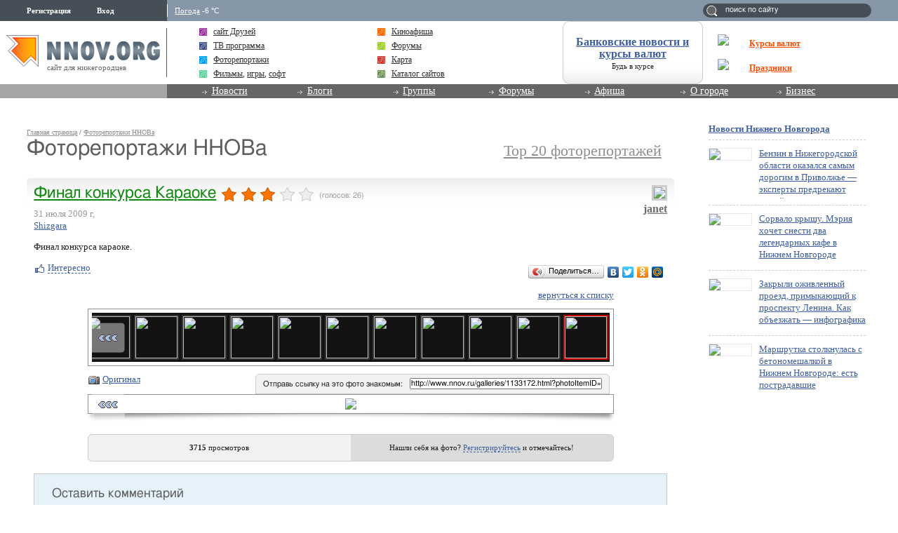

--- FILE ---
content_type: text/html; charset=utf-8
request_url: http://www.nnov.org/galleries/1133172.html?photoItemID=1132840
body_size: 13687
content:
<!DOCTYPE html PUBLIC "-//W3C//DTD XHTML 1.0 Transitional//EN" "http://www.w3.org/TR/xhtml1/DTD/xhtml1-transitional.dtd">
<html xmlns="http://www.w3.org/1999/xhtml">
<head>
<meta name="verify-v1" content="a6vMBoAXqNUqT0ZhbBpbuBNRgQ1JfJelH2v/18akrXA=" />
         <title>IMG_1499</title>
<meta http-equiv="Content-Type" content="text/html; charset=utf-8" />

<meta name="description" content="IMG_1499" /><meta name="keywords" content="IMG_1499" />
<link rel="shortcut icon" type="image/x-icon" href="http://img.nnov.org/favicon.ico"/>
<link rel="icon" type="image/x-icon" href="http://img.nnov.org/favicon.ico"/>
        <link rel="alternate" type="application/rss+xml" title=": " href="http://janet.nnov.org/photos/31-07-09-shizgara-final/rss.php" />
   
 
     
    
  
   <script type="text/javascript" src="http://s.img.nnov.org/jquery,startup.js?1.2.7"></script>
  <link rel="stylesheet" href="http://s.img.nnov.org/colors,classic_v2.css;JooStest.css;Oflife.css;Beatle,common.css;mainpage,menu.css;mainpage,layout.css;sections,galleries.css;item,photoitem.css;sections,forum.css?3.5.8" type="text/css" media="all"/>

   
 
    <script type="text/javascript" src="http://s.img.nnov.org/adwolf.js"></script>
</head>
<body class="js cBody mainPage" onclick='return {"data":{"user":{"user_id":0,"login":""}},"dispatcher":"page"}' widget="Controls_Document" data='{"userId":0,"login":""}'>
  <script type="text/javascript">

  var _gaq = _gaq || [];
  _gaq.push(['_setAccount', 'UA-30406011-5']);
  _gaq.push(['_setDomainName', '.nnov.org']);
  _gaq.push(['_setSessionCookieTimeout', 7200000]);
  _gaq.push(['_trackPageview']);
  _gaq.push(['t2._setAccount', 'UA-30406011-1']);
 _gaq.push(['t2._setDomainName','none']);
 _gaq.push(['t2._setAllowLinker',true]);
  _gaq.push(['t2._trackPageview']);

  (function() {
    var ga = document.createElement('script'); ga.type = 'text/javascript'; ga.async = true;
    ga.src = ('https:' == document.location.protocol ? 'https://ssl' : 'http://www') + '.google-analytics.com/ga.js';
    var s = document.getElementsByTagName('script')[0]; s.parentNode.insertBefore(ga, s);
  })();

</script>
<!-- Yandex.Metrika counter -->
<script type="text/javascript">
(function (d, w, c) {
    (w[c] = w[c] || []).push(function() {
        try {
            w.yaCounter17734588 = new Ya.Metrika({id:17734588, enableAll: true, webvisor:true});
        } catch(e) { }
    });
    
    var n = d.getElementsByTagName("script")[0],
        s = d.createElement("script"),
        f = function () { n.parentNode.insertBefore(s, n); };
    s.type = "text/javascript";
    s.async = true;
    s.src = (d.location.protocol == "https:" ? "https:" : "http:") + "//mc.yandex.ru/metrika/watch.js";

    if (w.opera == "[object Opera]") {
        d.addEventListener("DOMContentLoaded", f);
    } else { f(); }
})(document, window, "yandex_metrika_callbacks");
</script>
<noscript><div><img src="//mc.yandex.ru/watch/17734588" style="position:absolute; left:-9999px;" alt="" /></div></noscript>
<!-- /Yandex.Metrika counter -->

<style>
.TreasurePriz {position: fixed; width: 70px; height: 100px; top:100px; left:3%; z-index: 10000; }
</style>

<div class="bodyBG">
<div id="body">
 <noindex>
  </noindex>
<div id="header_v4">
	<div class="topLineHeader">
		<div class="lSpacer"></div>
                <div class="rSpacer"></div>
		<div class="contentBlock" >
			<div class="lCol">    
 
 
     <noindex>
  <ul id="user_panel">
       <li class="userRegLink"><a
  href="/common/popup.php?c=classUsers&m=main_v1&s=379&users_do=reg" class="js cPopup user_panel_item_a" target="reg" pw="600" ph="450">Регистрация</a></li>
    <li class="userEnterLink"><a
  href="/common/popup.php?c=classUsers&m=main_v1&s=379&users_do=enter" class="js cPopup user_panel_item_a" target="enter" pw="600" ph="450">Вход</a></li>
      </ul>
  </noindex>
  
 
</div>
			<div class="rCol"><div class="prSearch header_search"><form action="http://www.nnov.org/search/" method="GET">
 <label for="headsearch">поиск по сайту</label>
 <input id="headsearch" type="text" name="q" value="" widget="Form_Decoratelabel Search_Live" />
</form></div></div>
                        <div class="cCol">
								<div class="headerInfoMenu noUserReg">                       
	                                
	                                										<div class="headerInfoMenu_thumb"><a href="http://www.nnov.org/weather/">Погода</a> -6 &deg;C</div>
			       		
				</div>
			</div>
		</div>
            </div>
            <div class="contenLineHeader">
                <div class="lSpacer"></div>
                <div class="rSpacer"></div>
                    <div class="contentBlock" >
                        <div class="lCol">
				<a href="/" class="logo" ><img src="http://img.nnov.org/sp.gif" /></a>	        		<div class="titleLogo">сайт для нижегородцев</div>	        	</div>
                        <div class="rCol">
				<table class="advLineBlock">
															<tr><td class="prMenuAdv_f"><div class="prMenuAdv_t" >
<img src="http://www.nnov.org/hints/show/4910.1.png" class="menuADVA" /><a href="http://www.nnov.org/common/qwerty.php?id=1476" target="_blank" class="menuADVLink"><b>Курсы валют</b></a></div></td></tr>
					<tr><td class="prMenuAdv_f"><div class="prMenuAdv_t">
<img src="http://www.nnov.org/hints/show/5191.sp-35h29.png" class="menuADVA" /><a href="http://www.nnov.org/common/qwerty.php?id=1553" target="_blank" class="menuADVLink"><b>Праздники</b></a></div></td></tr>
				</table>
                        </div>
                        <div class="cCol">

				<div class="headerMenuAdv">
  <style type="text/css">
.b .cRoundBox {height: 100%}
.b .cRoundBox .co {text-align: center;}
</style>

<div class="b banner" style="width: 100%px; height: 88px;"><div class="js cRoundBox rb_var8 rb9">
 <div class="co"><div><div style="font-size: 16px; margin-bottom: 3px"><a href="http://www.nnov.org/common/qwerty.php?id=826" target="_blank"><b style='margin-top:10px;display:block;'>Банковские новости и курсы валют</b></a></div><div style=" line-height: 1em;"><a href="http://www.nnov.org/common/qwerty.php?id=826" style="font-size: 11px; color: #222222; text-decoration: none" target="_blank">Будь в курсе</a></div></div>
<img src="http://www.nnov.org/hints/show/2645.sp.gif" width="1" height="1" />
 <div class="c"></div></div>
</div>


</div>

</div>
				<ul class="prMenuContentList">
                                <li class="prMenuContentList_thumb i_friends"><a rel="nofollow" class="prMenuContentList_thumb_a" href="http://friends.nnov.org/"><img src="http://img.nnov.org//interface/4.0/topMenuIcon.gif" class="friends topMenuIcon" />сайт Друзей</a></li>
                                <li class="prMenuContentList_thumb i_afisha"><a class="prMenuContentList_thumb_a" href="http://www.nnov.org/afisha/?show=cinema"><img src="http://img.nnov.org//interface/4.0/topMenuIcon.gif" class="friends topMenuIcon" />Киноафиша</a></li>
                                <li class="prMenuContentList_thumb i_tv"><a class="prMenuContentList_thumb_a" href="http://www.nnov.org/tv/"><img src="http://img.nnov.org//interface/4.0/topMenuIcon.gif" class="friends topMenuIcon" />ТВ программа</a></li>
                                <li class="prMenuContentList_thumb i_forum"><a class="prMenuContentList_thumb_a" href="http://www.nnov.org/forum/"><img src="http://img.nnov.org//interface/4.0/topMenuIcon.gif" class="friends topMenuIcon" />Форумы</a></li>
                                <li class="prMenuContentList_thumb i_report"><a class="prMenuContentList_thumb_a" href="http://www.nnov.org/galleries/"><img src="http://img.nnov.org//interface/4.0/topMenuIcon.gif" class="friends topMenuIcon" />Фоторепортажи</a></li>
                                <li class="prMenuContentList_thumb i_firms"><a class="prMenuContentList_thumb_a" href="http://www.nnov.org/map/"><img src="http://img.nnov.org//interface/4.0/topMenuIcon.gif" class="friends topMenuIcon" />Карта</a></li>
 

<li class="prMenuContentList_thumb i_blogs"><span style="color: #333333;    display: block;    margin: 0 0 0 20px;    position: relative;"><img src="http://img.nnov.org//interface/4.0/topMenuIcon.gif" class="friends topMenuIcon" />
<a rel="nofollow" href="http://nn-files.nnov.org/load/39" style="margin:0; display:inline">Фильмы</a>, 
<a rel="nofollow" href="http://nn-files.nnov.org/load/34" style="margin:0; display:inline">игры</a>, 
<a rel="nofollow" href="http://nn-files.nnov.org/load/5" style="margin:0; display:inline">софт</a></span></li>
 
 
                               <li class="prMenuContentList_thumb i_users"><a class="prMenuContentList_thumb_a" href="http://www.nnov.org/cat/"><img src="http://img.nnov.org//interface/4.0/topMenuIcon.gif" class="friends topMenuIcon" />Каталог сайтов</a></li>
                            </ul>
                        </div>
                    </div>            
            </div>
            <div class="menuLineHeader">
                <div class="lSpacer"></div>
                    <div class="contentBlock" >
                        <div class="lCol"></div>
                        <div class="cCol">
                            <ul class="mainProjMenu"  widget="superfish" data='{"autoArrows": false}'>
<li class="mainProjMenu_level1"><a href="http://www.nnov.org/news/">Новости</a>
	<ul class="subMenu">
		<li class="subMenu_level"><a href="http://www.nnov.org/news/nn/">Новости Нижнего Новгорода</a></li>
		<li class="subMenu_level"><a href="http://www.nnov.org/news/russia/">Российские новости</a></li>
		<li class="subMenu_level"><a href="http://www.nnov.org/news/world/">Мировые новости</a></li>
	</ul>
</li>                            
<li class="mainProjMenu_level1"><a href="http://www.nnov.org/myspaces/all/">Блоги</a>
	<ul class="subMenu">
		<li class="subMenu_level"><a href="http://www.nnov.org/myspaces/all/"><strong>Личные блоги</strong></a></li>
		<li class="subMenu_level"><a href="http://www.nnov.org/user/rating/">Доска почёта</a></li>
		<li class="subMenu_level"><a href="http://www.nnov.org/myspaces/list/">Авторы</a></li>
		<li class="subMenu_level"><a href="http://www.nnov.org/myspaces/lastphoto/">Фотографии</a></li>
		<li class="subMenu_level"><a href="http://www.nnov.org/myspaces/lastvideo/">Видео</a></li>
		<li class="subMenu_level"><a href="http://www.nnov.org/my/">Создать блог</a></li>
		<li class="spacerMenu"></li>
		<li class="subMenu_level"><a href="http://www.nnov.org/corp/blogs/"><strong>Корпоративные блоги</strong></a></li>
		<li class="subMenu_level"><a href="http://www.nnov.org/corp/list/">Список компаний</a></li>
		<li class="subMenu_level"><a href="http://www.nnov.org/corp/about/">О корпоративных блогах</a></li>
	</ul>


</li>
<li class="mainProjMenu_level1"><a href="http://www.nnov.org/community/groups/">Группы</a>
	<ul class="subMenu">
		<li class="subMenu_level"><a rel="nofollow" href="http://friends.nnov.org/">Сайт "Друзей"</a></li>
		<li class="subMenu_level"><a rel="nofollow" href="http://auto.nnov.org/">Авто ННОВ</a></li>
		<li class="subMenu_level"><a rel="nofollow" href="http://news.nnov.org/">Новости</a></li>
		<li class="subMenu_level"><a rel="nofollow" href="http://prazdniki.nnov.org/">Праздники</a></li>
		<li class="subMenu_level"><a rel="nofollow" href="http://dzerzhinsk.nnov.org/">Интернет-журнал "Дзержинск"</a></li>
		<li class="subMenu_level"><a rel="nofollow" href="http://fimo.nnov.org/">Фильмы и мультфильмы он-лайн</a></li>
		<li class="spacerMenu"></li>
		<li class="subMenu_level"><a href="http://www.nnov.org/community/blogs/">Новые материалы</a></li>
		<li class="subMenu_level"><a href="http://www.nnov.org/community/groups/">Рейтинг групп</a></li>				
		<li class="subMenu_level"><a href="http://www.nnov.org/community/create/">Создать группу</a></li>		
	</ul>
</li>
<li class="mainProjMenu_level1"><a href="http://www.nnov.org/forum/">Форумы</a>
	<ul class="subMenu">
		<li class="subMenu_level"><a href="http://www.nnov.org/forum/main/">Главный городской форум</a></li>
		<li class="subMenu_level"><a href="http://www.nnov.org/forum/blogs/">Обсуждение блогов</a></li>
		<li class="subMenu_level"><a href="http://www.nnov.org/forum/amoral/">Аморальный форум</a></li>
		<li class="subMenu_level"><a href="http://www.nnov.org/forum/flirt/"> Знакомства, любовь, флирт</a></li>
		<li class="subMenu_level"><a href="http://www.nnov.org/forum/socium/">Общество</a></li>
		<li class="subMenu_level"><a href="http://www.nnov.org/forum/rest/">Отдых и развлечения</a></li>
		<li class="subMenu_level"><a href="http://www.nnov.org/forum/health/">Здоровье и красота</a></li>
		<li class="subMenu_level"><a href="http://www.nnov.org/forum/pets/">Домашние животные</a></li>
		<li class="subMenu_level"><a rel="nofollow" href="http://auto.nnov.org/forum/">Автомобильный форум</a></li>
		<li class="subMenu_level"><a href="http://www.nnov.org/forum/art/">Арт-форум</a></li>		
		<li class="subMenu_level"><a href="http://www.nnov.org/forum/nnov/">Обсуждение www.nnov.ru</a></li>
		<li class="spacerMenu"></li>
		<li class="subMenu_level"><a href="http://www.nnov.org/forum/lastposts/">Последние темы на форумах</a></li>		
		<li class="subMenu_level"><a href="http://www.nnov.org/forum/">Список форумов</a></li>
		<li class="subMenu_level"><a href="http://www.nnov.org/forum/leaders/">Модераторы</a></li>	
	</ul>
</li>
<li class="mainProjMenu_level1"><a href="http://www.nnov.org/events/">Афиша</a>
	<ul class="subMenu">
		<li class="subMenu_level"><a href="http://www.nnov.org/afisha/?show=cinema">Афиша кинотеатров</a></li>
		<li class="subMenu_level"><a href="http://www.nnov.org/events/clubs/?show=music">Анонсы клубов</a></li>
		<li class="subMenu_level"><a href="http://www.nnov.org/events/?show=theather">Репертуар театров</a></li>
		<li class="subMenu_level"><a href="http://www.nnov.org/events/?show=concert">Концерты</a></li>
		<li class="subMenu_level"><a href="http://www.nnov.org/events/?show=other">Выставки и прочее</a></li>
		<li class="subMenu_level"><a href="http://www.nnov.org/events/?show=all">Все события</a></li>
		<li class="spacerMenu"></li>
		<li class="subMenu_level"><a href="http://www.nnov.org/places/">Места отдыха</a></li>
		<li class="subMenu_level"><a href="http://www.nnov.org/galleries/">Фоторепортажи</a></li>
		<li class="subMenu_level"><a href="http://www.nnov.org/tv/">ТВ программа</a></li>
	</ul>
</li>
<li class="mainProjMenu_level1"><a href="#">О городе</a>
	<ul class="subMenu">
		<li class="subMenu_level"><a href="http://www.nnov.org/map/">Карта</a></li>
		<li class="subMenu_level"><a href="http://www.nnov.org/2gis/">Справочник организаций 2ГИС</a></li>
		<li class="subMenu_level"><a href="http://www.nnov.org/pano/">Панорама</a></li>
		<li class="subMenu_level"><a href="http://www.nnov.org/places/">Места отдыха</a></li>

		<li class="subMenu_level"><a rel="nofollow" href="http://news.nnov.org/">Новости нижнего</a></li>
		<li class="subMenu_level"><a href="http://www.nnov.org/hot_deals/active/">Горячие предложения</a></li>
		<li class="subMenu_level"><a href="http://www.nnov.org/weather/">Прогноз погоды</a></li>
		<li class="subMenu_level"><a href="http://www.nnov.org/transport/">Транспорт</a></li>
		<li class="subMenu_level"><a href="http://www.nnov.org/videoguide/">Видео гид</a></li>
		<li class="spacerMenu"></li>
		<li class="subMenu_level"><a href="http://www.nnov.org/%D0%9D%D0%B8%D0%B6%D0%BD%D0%B8%D0%B9_%D0%9D%D0%BE%D0%B2%D0%B3%D0%BE%D1%80%D0%BE%D0%B4">Нижний Новгород</a></li>
		<li class="subMenu_level"><a href="http://www.nnov.org/%D0%9A%D0%B0%D0%BA_%D1%83%D0%B7%D0%BD%D0%B0%D1%82%D1%8C_%D0%B7%D0%B0%D0%B4%D0%BE%D0%BB%D0%B6%D0%B5%D0%BD%D0%BD%D0%BE%D1%81%D1%82%D1%8C_%D0%BF%D0%BE_%D0%BD%D0%B0%D0%BB%D0%BE%D0%B3%D0%B0%D0%BC">Как узнать задолженность по налогам</a></li>
	</ul>
</li>
<li class="mainProjMenu_level1"><a href="#">Бизнес</a>
	<ul class="subMenu">

		<li class="subMenu_level"><a href="http://www.nnov.org/bank/">Банковские новости</a></li>
		<li class="subMenu_level"><a href="http://www.nnov.org/press-release/">Новости компаний</a></li>
		<li class="subMenu_level"><a href="http://www.nnov.org/firms/">Каталог фирм</a></li>
		<li class="subMenu_level"><a href="http://www.nnov.org/corp/blogs/">Корпоративные блоги</a></li>

		<li class="subMenu_level"><a href="http://www.nnov.org/kurs/">Курсы валют</a></li>

		<li class="subMenu_level"><a href="http://www.nnov.org/hot_deals/active/">Горячие предложения</a></li>
		<li class="subMenu_level"><a href="http://www.nnov.org/cat/">Каталог сайтов</a></li>
		<li class="spacerMenu"></li>
		<li class="subMenu_level"><a href="http://www.nnov.org/realty/">Недвижимость и строительство</a></li>
		<li class="subMenu_level"><a href="http://www.nnov.org/auto/">Авто</a></li>
		<li class="subMenu_level"><a href="http://www.nnov.org/health/">Медицина, красота и здоровье</a></li>
		<li class="subMenu_level"><a href="http://www.nnov.org/tourism/">Спорт, туризм, отдых</a></li>
		<li class="subMenu_level"><a href="http://www.nnov.org/tech/">Техника</a></li>
		<li class="subMenu_level"><a href="http://www.nnov.org/reviews/">Обзоры</a></li>
		<li class="spacerMenu"></li>

		<li class="subMenu_level"><a href="http://www.nnov.org/hosting/">Хостинг</a></li>
		<li class="subMenu_level"><a href="http://www.nnov.org/advertizing/">Реклама</a></li>
	</ul>
</li>
                            </ul>
                        
                        </div>
                    </div>
            </div>
        </div> 
   
    
<div>
	<div class="spacer"></div>
	<div class="contentTopAdvLeft">
  
<div class="banner" style=""><noindex rel='nofollow'><!-- Yandex.RTB R-A-178876-6 --> <script> window.yaContextCb.push(()=>{ 	Ya.Context.AdvManager.render({ 		"blockId": "R-A-178876-6", 		"type": "fullscreen", 		"platform": "touch" 	}) }) </script></noindex></div></div>
	<div class="contentTopAdvRight">
  
<div class="banner" style=""><noindex rel='nofollow'><!-- Yandex.RTB R-A-178876-2 --><div id="yandex_rtb_R-A-178876-2"></div><script type="text/javascript">    (function(w, d, n, s, t) {        w[n] = w[n] || [];        w[n].push(function() {            Ya.Context.AdvManager.render({                blockId: "R-A-178876-2",                renderTo: "yandex_rtb_R-A-178876-2",                async: true            });        });        t = d.getElementsByTagName("script")[0];        s = d.createElement("script");        s.type = "text/javascript";        s.src = "//an.yandex.ru/system/context.js";       s.async = true;        t.parentNode.insertBefore(s, t);    })(this,this.document, "yandexContextAsyncCallbacks");</script></noindex></div></div>
	<div class="c"></div>

</div>
	<div id="main">
		
		<div class="spacer2"></div>
		<div id="innerPageRight"><div class="rnewsBlock">
 <a href="http://www.nnov.org//news/nn/">Новости Нижнего Новгорода</a> 
   <div class="rnewsItem">
        <a href="http://www.nnov.org/news/nn/246961_benzin_v_nizhegorodskoy_oblasti_okazalsya_samym_dorogim_v_privolzhe_____eksperty_predrekayut_novyy___vzlet___tsen.html"><img src="http://preview.nnov.org/preview60/0/data/uf/36/8/70/93/8709348_1.png"/></a>
    <a href="http://www.nnov.org/news/nn/246961_benzin_v_nizhegorodskoy_oblasti_okazalsya_samym_dorogim_v_privolzhe_____eksperty_predrekayut_novyy___vzlet___tsen.html" class="title">Бензин в Нижегородской области оказался самым дорогим в Приволжье — эксперты предрекают новый «взлет» цен</a>
  </div>
  <div class="rnewsItem">
        <a href="http://www.nnov.org/news/nn/197068_sorvalo_kryschu__meriya_hochet_snesti_dva_legendarnyh_kafe_v_nizhnem_novgorode.html"><img src="http://preview.nnov.org/preview60/0/data/uf/36/8/70/93/8709347_1.png"/></a>
    <a href="http://www.nnov.org/news/nn/197068_sorvalo_kryschu__meriya_hochet_snesti_dva_legendarnyh_kafe_v_nizhnem_novgorode.html" class="title">Сорвало крышу. Мэрия хочет снести два легендарных кафе в Нижнем Новгороде</a>
  </div>
  <div class="rnewsItem">
        <a href="http://www.nnov.org/news/nn/499882_zakryli_ozhivlennyy_proezd__primykayushiy_k_prospektu_lenina__kak_obezzhat_____infografika.html"><img src="http://preview.nnov.org/preview60/0/data/uf/36/8/70/93/8709346_1.png"/></a>
    <a href="http://www.nnov.org/news/nn/499882_zakryli_ozhivlennyy_proezd__primykayushiy_k_prospektu_lenina__kak_obezzhat_____infografika.html" class="title">Закрыли оживленный проезд, примыкающий к проспекту Ленина. Как объезжать — инфографика</a>
  </div>
  <div class="rnewsItem">
        <a href="http://www.nnov.org/news/nn/117079_marschrutka_stolknulas_s_betonomeschalkoy_v_nizhnem_novgorode__est_postradavschie.html"><img src="http://preview.nnov.org/preview60/0/data/uf/36/8/70/93/8709345_1.png"/></a>
    <a href="http://www.nnov.org/news/nn/117079_marschrutka_stolknulas_s_betonomeschalkoy_v_nizhnem_novgorode__est_postradavschie.html" class="title">Маршрутка столкнулась с бетономешалкой в Нижнем Новгороде: есть пострадавшие</a>
  </div>
</div>
<div class="spacer2"></div>


<div class="rbanner_top">

  
<div class="banner" style=""><noindex rel='nofollow'> <script async src='//pagead2.googlesyndication.com/pagead/js/adsbygoogle.js'></script> <!-- nnov_240_400 --> <ins class='adsbygoogle'      style='display:inline-block;width:240px;height:400px'      data-ad-client='ca-pub-6231255325161292'      data-ad-slot='2190466899'></ins> <script> (adsbygoogle = window.adsbygoogle || []).push({}); </script> </noindex><img src="http://www.nnov.org/hints/show/7061.banner_240.jpg" width="1" height="1" /></div><div class="spacer2"></div>


<div class="rnewsBlock">
 <a href="http://www.nnov.org//news/">Новости страны и мира</a> 
   <div class="rnewsItem">
        <a href="http://www.nnov.org/news/russia/115935_basketbolnyy_klub___nizhniy_novgorod___vozobnovlyaet_matchi_v_edinoy_lige_vtb.html"><img src="http://preview.nnov.org/preview60/0/"/></a>
    <a href="http://www.nnov.org/news/russia/115935_basketbolnyy_klub___nizhniy_novgorod___vozobnovlyaet_matchi_v_edinoy_lige_vtb.html" class="title">Баскетбольный клуб «Нижний Новгород» возобновляет матчи в Единой лиге ВТБ</a>
  </div>
  <div class="rnewsItem">
        <a href="http://www.nnov.org/news/russia/187508___nizhniy_novgorod___prodolzhaet_usilivat_sostav.html"><img src="http://preview.nnov.org/preview60/0/data/uf/36/8/48/77/8487722_sport.jpg"/></a>
    <a href="http://www.nnov.org/news/russia/187508___nizhniy_novgorod___prodolzhaet_usilivat_sostav.html" class="title">«Нижний Новгород» продолжает усиливать состав</a>
  </div>
  <div class="rnewsItem">
        <a href="http://www.nnov.org/news/russia/146467_hokkeynyy_klub___torpedo___provedet_reschayushie_matchi_v_khl.html"><img src="http://preview.nnov.org/preview60/0/data/uf/36/8/48/71/8487103_sport.jpg"/></a>
    <a href="http://www.nnov.org/news/russia/146467_hokkeynyy_klub___torpedo___provedet_reschayushie_matchi_v_khl.html" class="title">Хоккейный клуб «Торпедо» проведет решающие матчи в КХЛ</a>
  </div>
  <div class="rnewsItem">
        <a href="http://www.nnov.org/news/russia/121720_voleybolnyy_klub___ask___provedet_dve_vyezdnye_igry.html"><img src="http://preview.nnov.org/preview60/0/data/uf/36/8/48/65/8486588_logo.jpg"/></a>
    <a href="http://www.nnov.org/news/russia/121720_voleybolnyy_klub___ask___provedet_dve_vyezdnye_igry.html" class="title">Волейбольный клуб «АСК» проведет две выездные игры</a>
  </div>
</div>
<div class="spacer2"></div>

<div class="spacer2"></div>
<br />

 
 <br/>
</div>
 <div class="DNK_Myspace_Selector_Block_popular_autor">
	<h3><a href="http://www.nnov.org/myspaces/lasttexts/">Новые записи</a></h3>
	
<div class="groupList">

				<div class="comDescImg"><img src="http://preview.nnov.org/byid32/0/8/37/21/8372106.jpg" class="fl"/></div>
		<div class="comItemList">
			<a href="http://newss.nnov.org/" class="js cUser" rel="nofollow" target="_top" title=""><strong>Newss</strong></a> : <a rel="nofollow" href="http://newss.nnov.org/n/vystavochnaya_karera_ili_vernyy_kompanon__kak_vybrat_shenka_pod_svoi_tseli.html">Выставочная карьера или верный компаньон: как выбрать щенка под свои цели</a>
			<br/><br/>
	<div class="c"></div>
		</div>
					<div class="comDescImg"><img src="http://preview.nnov.org/byid32/0/8/65/42/8654241.jpg" class="fl"/></div>
		<div class="comItemList">
			<a href="http://podolsk.nnov.org/" class="js cUser" rel="nofollow" target="_top" title=""><strong>Podolsk</strong></a> : <a rel="nofollow" href="http://podolsk.nnov.org/doktor/tsirkoniy_v_stomatologii_chto_eto_za_material.html">Цирконий в стоматологии что это за материал</a>
			<br/><br/>
	<div class="c"></div>
		</div>
					<div class="comDescImg"><img src="http://preview.nnov.org/byid32/0/8/64/43/8644339.jpg" class="fl"/></div>
		<div class="comItemList">
			<a href="http://acontinents.nnov.org/" class="js cUser" rel="nofollow" target="_top" title=""><strong>acontinents</strong></a> : <a rel="nofollow" href="http://acontinents.nnov.org/acontinentsss/zootovary.html">Зоотовары</a>
			<br/><br/>
	<div class="c"></div>
		</div>
	</div></div>
<div class="rbanner_foot">
 
  <div class="banner"></div>
 
  <div class="banner"></div>
</div>




   

<div class="hot_deals_leftCol">
<h3><a href="/hot_deals/active">Горячие предложения</a></h3>
</div></div>
		<div id="innerPageContainer">
			<div class="content"><div class="contentCont">
			
							<div id="urhere"><a href="http://www.nnov.org">Главная страница</a> / <a href="http://www.nnov.org/galleries/">Фоторепортажи ННОВа</a></div>
																																						<div class="half_size size_l">
<h1>Фоторепортажи ННОВа</h1>
</div>
<div class="half_size size_r">
 <div class="addblog_link">
  <div class="label"><a href="http://www.nnov.org/galleries/top20/">Top 20 фоторепортажей</a></div>
 </div>
</div>
<div class="c"></div>
                          









<br />



                <div class="js cRoundBox rb_var9 rb9w">
 <div class="co">  <div class="report_item">
   
   <div class="userpic">
     <img src="http://preview.nnov.org/avatarcrop80/0/2801.jpg"/>     <div class="nick"><a href="http://janet.nnov.org/" class="js cUser" rel="nofollow" target="_top" title=""><strong>janet</strong></a></div>
              </div>
   <div class="js cItem_Rate_Holder title">
   
    <h2 class="alt_hdr"><a href="http://www.nnov.org/galleries/1133172.html">Финал конкурса Караоке</a>        <span class="js cItem_Rate_Holder">
<nobr><span class="js cItem_Rate is rate" Ite_Code="wwwnnovru_common.myItems.1133172" onclick="return { data: { secretKey: 'QJonI/WWxdayND3/BZnVCPYbKp27vQFQidRuDkWgtNJvJaAfMmVyJ2Rz5baDPz+zMBWfnPrDfwMaVKGPpZgb2+eXdnIdLmG7HYHdh1suLHRSGuy+GQSuFTBCK7C7GjDLj5/Ndddfv0SFGPVEK/[base64]/nLx0/v4pfvTn6x99346HwZTzOYeiZQhNtRb4geVhPq5p4ThQQILn/Xbx1OeHSSQ/oJpNQOn3Lk7Liu9+6yQ/4BD791vibcvh2NoBmzg==' } }"><img src="http://img.nnov.org/img/sp.gif"/><b class="is" style="width: 81px"></b><i class="is" style="width: 79px"></i></span> <span class="notes">(голосов: <span class="js cItem_Rate_Voices">26</span>)</span></nobr>
</span></h2>
    <div class="date">31 июля 2009 г,<br /><a href="http://www.nnov.org/places/clubs/shizgara-na-rozhdestvenskoy.html">Shizgara</a></div>
   </div>

   <p>Финал конкурса караоке.</p>   <div>
<div class="c"></div>
   <div class="fl">


      <div class=" controlLink" 
widget="Controls_Linker"
data="{
  uopClass : 'classMyItemPhotoreport', 
  uopId : 1133172,
  isLiked : 0  , userNoReg : 1}"
>
 <img src="http://img.nnov.org/sp.gif" class="is icoi likeIcon"/><a href="#" class="Add">Интересно</a>
<a href="#" class="showModalBlock" method="Drop">Вам интересно</a>
<div class="modalBlock" method="Drop">
<a href="#" class="Drop">Больше не интересно</a>
</div>
<span class="CountLikers hide" >(<a href="#" class="showCount" >0</a>)</span>
</div>
</div>
   <div class="fr"><script type="text/javascript" src="//yandex.st/share/share.js" charset="utf-8"></script>
<noindex><div class="yashare-auto-init" data-yashareType="button" data-yashareQuickServices="yaru,vkontakte,facebook,twitter,odnoklassniki,moimir"></div></noindex></div>
</div>
   <div class="list">        

             

      <img src="http://img.nnov.org/stat/1132840" />
                <div class="js cItem_Photo_Scroll photoitem">
  <div align="right"><a href="http://www.nnov.org/galleries/1133172.html">вернуться к списку</a></div>
  
     <div id="panMargin" class="panMargin screen">
    <div class="panDiv inner">
     <div class="js cItem_Photo_Scroll_Holder previewHolder"><a href="/galleries/1133172.html?photoItemID=1133160"><img src="http://preview.nnov.org/byid60/0/1/13/31/1133160.jpg" width="60" height="60"/></a><a href="/galleries/1133172.html?photoItemID=1133158"><img src="http://preview.nnov.org/byid60/0/1/13/31/1133158.jpg" width="60" height="60"/></a><a href="/galleries/1133172.html?photoItemID=1133156"><img src="http://preview.nnov.org/byid60/0/1/13/31/1133156.jpg" width="60" height="60"/></a><a href="/galleries/1133172.html?photoItemID=1133153"><img src="http://preview.nnov.org/byid60/0/1/13/31/1133153.jpg" width="60" height="60"/></a><a href="/galleries/1133172.html?photoItemID=1133151"><img src="http://preview.nnov.org/byid60/0/1/13/31/1133151.jpg" width="60" height="60"/></a><a href="/galleries/1133172.html?photoItemID=1133149"><img src="http://preview.nnov.org/byid60/0/1/13/31/1133149.jpg" width="60" height="60"/></a><a href="/galleries/1133172.html?photoItemID=1133147"><img src="http://preview.nnov.org/byid60/0/1/13/31/1133147.jpg" width="60" height="60"/></a><a href="/galleries/1133172.html?photoItemID=1133145"><img src="http://preview.nnov.org/byid60/0/1/13/31/1133145.jpg" width="60" height="60"/></a><a href="/galleries/1133172.html?photoItemID=1133143"><img src="http://preview.nnov.org/byid60/0/1/13/31/1133143.jpg" width="60" height="60"/></a><a href="/galleries/1133172.html?photoItemID=1133141"><img src="http://preview.nnov.org/byid60/0/1/13/31/1133141.jpg" width="60" height="60"/></a><a href="/galleries/1133172.html?photoItemID=1133139"><img src="http://preview.nnov.org/byid60/0/1/13/31/1133139.jpg" width="60" height="60"/></a><a href="/galleries/1133172.html?photoItemID=1133137"><img src="http://preview.nnov.org/byid60/0/1/13/31/1133137.jpg" width="60" height="60"/></a><a href="/galleries/1133172.html?photoItemID=1133135"><img src="http://preview.nnov.org/byid60/0/1/13/31/1133135.jpg" width="60" height="60"/></a><a href="/galleries/1133172.html?photoItemID=1133133"><img src="http://preview.nnov.org/byid60/0/1/13/31/1133133.jpg" width="60" height="60"/></a><a href="/galleries/1133172.html?photoItemID=1133131"><img src="http://preview.nnov.org/byid60/0/1/13/31/1133131.jpg" width="60" height="60"/></a><a href="/galleries/1133172.html?photoItemID=1133129"><img src="http://preview.nnov.org/byid60/0/1/13/31/1133129.jpg" width="60" height="60"/></a><a href="/galleries/1133172.html?photoItemID=1133127"><img src="http://preview.nnov.org/byid60/0/1/13/31/1133127.jpg" width="60" height="60"/></a><a href="/galleries/1133172.html?photoItemID=1133125"><img src="http://preview.nnov.org/byid60/0/1/13/31/1133125.jpg" width="60" height="60"/></a><a href="/galleries/1133172.html?photoItemID=1133123"><img src="http://preview.nnov.org/byid60/0/1/13/31/1133123.jpg" width="60" height="60"/></a><a href="/galleries/1133172.html?photoItemID=1133121"><img src="http://preview.nnov.org/byid60/0/1/13/31/1133121.jpg" width="60" height="60"/></a><a href="/galleries/1133172.html?photoItemID=1133119"><img src="http://preview.nnov.org/byid60/0/1/13/31/1133119.jpg" width="60" height="60"/></a><a href="/galleries/1133172.html?photoItemID=1133117"><img src="http://preview.nnov.org/byid60/0/1/13/31/1133117.jpg" width="60" height="60"/></a><a href="/galleries/1133172.html?photoItemID=1133115"><img src="http://preview.nnov.org/byid60/0/1/13/31/1133115.jpg" width="60" height="60"/></a><a href="/galleries/1133172.html?photoItemID=1133113"><img src="http://preview.nnov.org/byid60/0/1/13/31/1133113.jpg" width="60" height="60"/></a><a href="/galleries/1133172.html?photoItemID=1133111"><img src="http://preview.nnov.org/byid60/0/1/13/31/1133111.jpg" width="60" height="60"/></a><a href="/galleries/1133172.html?photoItemID=1133109"><img src="http://preview.nnov.org/byid60/0/1/13/31/1133109.jpg" width="60" height="60"/></a><a href="/galleries/1133172.html?photoItemID=1133107"><img src="http://preview.nnov.org/byid60/0/1/13/31/1133107.jpg" width="60" height="60"/></a><a href="/galleries/1133172.html?photoItemID=1133105"><img src="http://preview.nnov.org/byid60/0/1/13/31/1133105.jpg" width="60" height="60"/></a><a href="/galleries/1133172.html?photoItemID=1133103"><img src="http://preview.nnov.org/byid60/0/1/13/31/1133103.jpg" width="60" height="60"/></a><a href="/galleries/1133172.html?photoItemID=1133101"><img src="http://preview.nnov.org/byid60/0/1/13/31/1133101.jpg" width="60" height="60"/></a><a href="/galleries/1133172.html?photoItemID=1133099"><img src="http://preview.nnov.org/byid60/0/1/13/30/1133099.jpg" width="60" height="60"/></a><a href="/galleries/1133172.html?photoItemID=1133097"><img src="http://preview.nnov.org/byid60/0/1/13/30/1133097.jpg" width="60" height="60"/></a><a href="/galleries/1133172.html?photoItemID=1133095"><img src="http://preview.nnov.org/byid60/0/1/13/30/1133095.jpg" width="60" height="60"/></a><a href="/galleries/1133172.html?photoItemID=1133093"><img src="http://preview.nnov.org/byid60/0/1/13/30/1133093.jpg" width="60" height="60"/></a><a href="/galleries/1133172.html?photoItemID=1133091"><img src="http://preview.nnov.org/byid60/0/1/13/30/1133091.jpg" width="60" height="60"/></a><a href="/galleries/1133172.html?photoItemID=1133089"><img src="http://preview.nnov.org/byid60/0/1/13/30/1133089.jpg" width="60" height="60"/></a><a href="/galleries/1133172.html?photoItemID=1133087"><img src="http://preview.nnov.org/byid60/0/1/13/30/1133087.jpg" width="60" height="60"/></a><a href="/galleries/1133172.html?photoItemID=1133085"><img src="http://preview.nnov.org/byid60/0/1/13/30/1133085.jpg" width="60" height="60"/></a><a href="/galleries/1133172.html?photoItemID=1133083"><img src="http://preview.nnov.org/byid60/0/1/13/30/1133083.jpg" width="60" height="60"/></a><a href="/galleries/1133172.html?photoItemID=1133081"><img src="http://preview.nnov.org/byid60/0/1/13/30/1133081.jpg" width="60" height="60"/></a><a href="/galleries/1133172.html?photoItemID=1133079"><img src="http://preview.nnov.org/byid60/0/1/13/30/1133079.jpg" width="60" height="60"/></a><a href="/galleries/1133172.html?photoItemID=1133077"><img src="http://preview.nnov.org/byid60/0/1/13/30/1133077.jpg" width="60" height="60"/></a><a href="/galleries/1133172.html?photoItemID=1133075"><img src="http://preview.nnov.org/byid60/0/1/13/30/1133075.jpg" width="60" height="60"/></a><a href="/galleries/1133172.html?photoItemID=1133073"><img src="http://preview.nnov.org/byid60/0/1/13/30/1133073.jpg" width="60" height="60"/></a><a href="/galleries/1133172.html?photoItemID=1133071"><img src="http://preview.nnov.org/byid60/0/1/13/30/1133071.jpg" width="60" height="60"/></a><a href="/galleries/1133172.html?photoItemID=1133069"><img src="http://preview.nnov.org/byid60/0/1/13/30/1133069.jpg" width="60" height="60"/></a><a href="/galleries/1133172.html?photoItemID=1133067"><img src="http://preview.nnov.org/byid60/0/1/13/30/1133067.jpg" width="60" height="60"/></a><a href="/galleries/1133172.html?photoItemID=1133065"><img src="http://preview.nnov.org/byid60/0/1/13/30/1133065.jpg" width="60" height="60"/></a><a href="/galleries/1133172.html?photoItemID=1133063"><img src="http://preview.nnov.org/byid60/0/1/13/30/1133063.jpg" width="60" height="60"/></a><a href="/galleries/1133172.html?photoItemID=1133061"><img src="http://preview.nnov.org/byid60/0/1/13/30/1133061.jpg" width="60" height="60"/></a><a href="/galleries/1133172.html?photoItemID=1133059"><img src="http://preview.nnov.org/byid60/0/1/13/30/1133059.jpg" width="60" height="60"/></a><a href="/galleries/1133172.html?photoItemID=1133057"><img src="http://preview.nnov.org/byid60/0/1/13/30/1133057.jpg" width="60" height="60"/></a><a href="/galleries/1133172.html?photoItemID=1133055"><img src="http://preview.nnov.org/byid60/0/1/13/30/1133055.jpg" width="60" height="60"/></a><a href="/galleries/1133172.html?photoItemID=1133053"><img src="http://preview.nnov.org/byid60/0/1/13/30/1133053.jpg" width="60" height="60"/></a><a href="/galleries/1133172.html?photoItemID=1133051"><img src="http://preview.nnov.org/byid60/0/1/13/30/1133051.jpg" width="60" height="60"/></a><a href="/galleries/1133172.html?photoItemID=1133049"><img src="http://preview.nnov.org/byid60/0/1/13/30/1133049.jpg" width="60" height="60"/></a><a href="/galleries/1133172.html?photoItemID=1133047"><img src="http://preview.nnov.org/byid60/0/1/13/30/1133047.jpg" width="60" height="60"/></a><a href="/galleries/1133172.html?photoItemID=1133045"><img src="http://preview.nnov.org/byid60/0/1/13/30/1133045.jpg" width="60" height="60"/></a><a href="/galleries/1133172.html?photoItemID=1133043"><img src="http://preview.nnov.org/byid60/0/1/13/30/1133043.jpg" width="60" height="60"/></a><a href="/galleries/1133172.html?photoItemID=1133041"><img src="http://preview.nnov.org/byid60/0/1/13/30/1133041.jpg" width="60" height="60"/></a><a href="/galleries/1133172.html?photoItemID=1133039"><img src="http://preview.nnov.org/byid60/0/1/13/30/1133039.jpg" width="60" height="60"/></a><a href="/galleries/1133172.html?photoItemID=1133037"><img src="http://preview.nnov.org/byid60/0/1/13/30/1133037.jpg" width="60" height="60"/></a><a href="/galleries/1133172.html?photoItemID=1133035"><img src="http://preview.nnov.org/byid60/0/1/13/30/1133035.jpg" width="60" height="60"/></a><a href="/galleries/1133172.html?photoItemID=1133033"><img src="http://preview.nnov.org/byid60/0/1/13/30/1133033.jpg" width="60" height="60"/></a><a href="/galleries/1133172.html?photoItemID=1133031"><img src="http://preview.nnov.org/byid60/0/1/13/30/1133031.jpg" width="60" height="60"/></a><a href="/galleries/1133172.html?photoItemID=1133029"><img src="http://preview.nnov.org/byid60/0/1/13/30/1133029.jpg" width="60" height="60"/></a><a href="/galleries/1133172.html?photoItemID=1133027"><img src="http://preview.nnov.org/byid60/0/1/13/30/1133027.jpg" width="60" height="60"/></a><a href="/galleries/1133172.html?photoItemID=1133025"><img src="http://preview.nnov.org/byid60/0/1/13/30/1133025.jpg" width="60" height="60"/></a><a href="/galleries/1133172.html?photoItemID=1133023"><img src="http://preview.nnov.org/byid60/0/1/13/30/1133023.jpg" width="60" height="60"/></a><a href="/galleries/1133172.html?photoItemID=1133021"><img src="http://preview.nnov.org/byid60/0/1/13/30/1133021.jpg" width="60" height="60"/></a><a href="/galleries/1133172.html?photoItemID=1133019"><img src="http://preview.nnov.org/byid60/0/1/13/30/1133019.jpg" width="60" height="60"/></a><a href="/galleries/1133172.html?photoItemID=1133017"><img src="http://preview.nnov.org/byid60/0/1/13/30/1133017.jpg" width="60" height="60"/></a><a href="/galleries/1133172.html?photoItemID=1133015"><img src="http://preview.nnov.org/byid60/0/1/13/30/1133015.jpg" width="60" height="60"/></a><a href="/galleries/1133172.html?photoItemID=1133013"><img src="http://preview.nnov.org/byid60/0/1/13/30/1133013.jpg" width="60" height="60"/></a><a href="/galleries/1133172.html?photoItemID=1133011"><img src="http://preview.nnov.org/byid60/0/1/13/30/1133011.jpg" width="60" height="60"/></a><a href="/galleries/1133172.html?photoItemID=1133009"><img src="http://preview.nnov.org/byid60/0/1/13/30/1133009.jpg" width="60" height="60"/></a><a href="/galleries/1133172.html?photoItemID=1133007"><img src="http://preview.nnov.org/byid60/0/1/13/30/1133007.jpg" width="60" height="60"/></a><a href="/galleries/1133172.html?photoItemID=1133005"><img src="http://preview.nnov.org/byid60/0/1/13/30/1133005.jpg" width="60" height="60"/></a><a href="/galleries/1133172.html?photoItemID=1133003"><img src="http://preview.nnov.org/byid60/0/1/13/30/1133003.jpg" width="60" height="60"/></a><a href="/galleries/1133172.html?photoItemID=1133001"><img src="http://preview.nnov.org/byid60/0/1/13/30/1133001.jpg" width="60" height="60"/></a><a href="/galleries/1133172.html?photoItemID=1132999"><img src="http://preview.nnov.org/byid60/0/1/13/29/1132999.jpg" width="60" height="60"/></a><a href="/galleries/1133172.html?photoItemID=1132997"><img src="http://preview.nnov.org/byid60/0/1/13/29/1132997.jpg" width="60" height="60"/></a><a href="/galleries/1133172.html?photoItemID=1132995"><img src="http://preview.nnov.org/byid60/0/1/13/29/1132995.jpg" width="60" height="60"/></a><a href="/galleries/1133172.html?photoItemID=1132993"><img src="http://preview.nnov.org/byid60/0/1/13/29/1132993.jpg" width="60" height="60"/></a><a href="/galleries/1133172.html?photoItemID=1132991"><img src="http://preview.nnov.org/byid60/0/1/13/29/1132991.jpg" width="60" height="60"/></a><a href="/galleries/1133172.html?photoItemID=1132989"><img src="http://preview.nnov.org/byid60/0/1/13/29/1132989.jpg" width="60" height="60"/></a><a href="/galleries/1133172.html?photoItemID=1132987"><img src="http://preview.nnov.org/byid60/0/1/13/29/1132987.jpg" width="60" height="60"/></a><a href="/galleries/1133172.html?photoItemID=1132985"><img src="http://preview.nnov.org/byid60/0/1/13/29/1132985.jpg" width="60" height="60"/></a><a href="/galleries/1133172.html?photoItemID=1132983"><img src="http://preview.nnov.org/byid60/0/1/13/29/1132983.jpg" width="60" height="60"/></a><a href="/galleries/1133172.html?photoItemID=1132981"><img src="http://preview.nnov.org/byid60/0/1/13/29/1132981.jpg" width="60" height="60"/></a><a href="/galleries/1133172.html?photoItemID=1132979"><img src="http://preview.nnov.org/byid60/0/1/13/29/1132979.jpg" width="60" height="60"/></a><a href="/galleries/1133172.html?photoItemID=1132977"><img src="http://preview.nnov.org/byid60/0/1/13/29/1132977.jpg" width="60" height="60"/></a><a href="/galleries/1133172.html?photoItemID=1132975"><img src="http://preview.nnov.org/byid60/0/1/13/29/1132975.jpg" width="60" height="60"/></a><a href="/galleries/1133172.html?photoItemID=1132973"><img src="http://preview.nnov.org/byid60/0/1/13/29/1132973.jpg" width="60" height="60"/></a><a href="/galleries/1133172.html?photoItemID=1132971"><img src="http://preview.nnov.org/byid60/0/1/13/29/1132971.jpg" width="60" height="60"/></a><a href="/galleries/1133172.html?photoItemID=1132969"><img src="http://preview.nnov.org/byid60/0/1/13/29/1132969.jpg" width="60" height="60"/></a><a href="/galleries/1133172.html?photoItemID=1132967"><img src="http://preview.nnov.org/byid60/0/1/13/29/1132967.jpg" width="60" height="60"/></a><a href="/galleries/1133172.html?photoItemID=1132965"><img src="http://preview.nnov.org/byid60/0/1/13/29/1132965.jpg" width="60" height="60"/></a><a href="/galleries/1133172.html?photoItemID=1132963"><img src="http://preview.nnov.org/byid60/0/1/13/29/1132963.jpg" width="60" height="60"/></a><a href="/galleries/1133172.html?photoItemID=1132961"><img src="http://preview.nnov.org/byid60/0/1/13/29/1132961.jpg" width="60" height="60"/></a><a href="/galleries/1133172.html?photoItemID=1132959"><img src="http://preview.nnov.org/byid60/0/1/13/29/1132959.jpg" width="60" height="60"/></a><a href="/galleries/1133172.html?photoItemID=1132957"><img src="http://preview.nnov.org/byid60/0/1/13/29/1132957.jpg" width="60" height="60"/></a><a href="/galleries/1133172.html?photoItemID=1132955"><img src="http://preview.nnov.org/byid60/0/1/13/29/1132955.jpg" width="60" height="60"/></a><a href="/galleries/1133172.html?photoItemID=1132953"><img src="http://preview.nnov.org/byid60/0/1/13/29/1132953.jpg" width="60" height="60"/></a><a href="/galleries/1133172.html?photoItemID=1132951"><img src="http://preview.nnov.org/byid60/0/1/13/29/1132951.jpg" width="60" height="60"/></a><a href="/galleries/1133172.html?photoItemID=1132949"><img src="http://preview.nnov.org/byid60/0/1/13/29/1132949.jpg" width="60" height="60"/></a><a href="/galleries/1133172.html?photoItemID=1132947"><img src="http://preview.nnov.org/byid60/0/1/13/29/1132947.jpg" width="60" height="60"/></a><a href="/galleries/1133172.html?photoItemID=1132945"><img src="http://preview.nnov.org/byid60/0/1/13/29/1132945.jpg" width="60" height="60"/></a><a href="/galleries/1133172.html?photoItemID=1132942"><img src="http://preview.nnov.org/byid60/0/1/13/29/1132942.jpg" width="60" height="60"/></a><a href="/galleries/1133172.html?photoItemID=1132940"><img src="http://preview.nnov.org/byid60/0/1/13/29/1132940.jpg" width="60" height="60"/></a><a href="/galleries/1133172.html?photoItemID=1132938"><img src="http://preview.nnov.org/byid60/0/1/13/29/1132938.jpg" width="60" height="60"/></a><a href="/galleries/1133172.html?photoItemID=1132936"><img src="http://preview.nnov.org/byid60/0/1/13/29/1132936.jpg" width="60" height="60"/></a><a href="/galleries/1133172.html?photoItemID=1132934"><img src="http://preview.nnov.org/byid60/0/1/13/29/1132934.jpg" width="60" height="60"/></a><a href="/galleries/1133172.html?photoItemID=1132932"><img src="http://preview.nnov.org/byid60/0/1/13/29/1132932.jpg" width="60" height="60"/></a><a href="/galleries/1133172.html?photoItemID=1132930"><img src="http://preview.nnov.org/byid60/0/1/13/29/1132930.jpg" width="60" height="60"/></a><a href="/galleries/1133172.html?photoItemID=1132928"><img src="http://preview.nnov.org/byid60/0/1/13/29/1132928.jpg" width="60" height="60"/></a><a href="/galleries/1133172.html?photoItemID=1132926"><img src="http://preview.nnov.org/byid60/0/1/13/29/1132926.jpg" width="60" height="60"/></a><a href="/galleries/1133172.html?photoItemID=1132924"><img src="http://preview.nnov.org/byid60/0/1/13/29/1132924.jpg" width="60" height="60"/></a><a href="/galleries/1133172.html?photoItemID=1132922"><img src="http://preview.nnov.org/byid60/0/1/13/29/1132922.jpg" width="60" height="60"/></a><a href="/galleries/1133172.html?photoItemID=1132920"><img src="http://preview.nnov.org/byid60/0/1/13/29/1132920.jpg" width="60" height="60"/></a><a href="/galleries/1133172.html?photoItemID=1132918"><img src="http://preview.nnov.org/byid60/0/1/13/29/1132918.jpg" width="60" height="60"/></a><a href="/galleries/1133172.html?photoItemID=1132916"><img src="http://preview.nnov.org/byid60/0/1/13/29/1132916.jpg" width="60" height="60"/></a><a href="/galleries/1133172.html?photoItemID=1132914"><img src="http://preview.nnov.org/byid60/0/1/13/29/1132914.jpg" width="60" height="60"/></a><a href="/galleries/1133172.html?photoItemID=1132912"><img src="http://preview.nnov.org/byid60/0/1/13/29/1132912.jpg" width="60" height="60"/></a><a href="/galleries/1133172.html?photoItemID=1132910"><img src="http://preview.nnov.org/byid60/0/1/13/29/1132910.jpg" width="60" height="60"/></a><a href="/galleries/1133172.html?photoItemID=1132908"><img src="http://preview.nnov.org/byid60/0/1/13/29/1132908.jpg" width="60" height="60"/></a><a href="/galleries/1133172.html?photoItemID=1132906"><img src="http://preview.nnov.org/byid60/0/1/13/29/1132906.jpg" width="60" height="60"/></a><a href="/galleries/1133172.html?photoItemID=1132904"><img src="http://preview.nnov.org/byid60/0/1/13/29/1132904.jpg" width="60" height="60"/></a><a href="/galleries/1133172.html?photoItemID=1132902"><img src="http://preview.nnov.org/byid60/0/1/13/29/1132902.jpg" width="60" height="60"/></a><a href="/galleries/1133172.html?photoItemID=1132899"><img src="http://preview.nnov.org/byid60/0/1/13/28/1132899.jpg" width="60" height="60"/></a><a href="/galleries/1133172.html?photoItemID=1132897"><img src="http://preview.nnov.org/byid60/0/1/13/28/1132897.jpg" width="60" height="60"/></a><a href="/galleries/1133172.html?photoItemID=1132895"><img src="http://preview.nnov.org/byid60/0/1/13/28/1132895.jpg" width="60" height="60"/></a><a href="/galleries/1133172.html?photoItemID=1132893"><img src="http://preview.nnov.org/byid60/0/1/13/28/1132893.jpg" width="60" height="60"/></a><a href="/galleries/1133172.html?photoItemID=1132891"><img src="http://preview.nnov.org/byid60/0/1/13/28/1132891.jpg" width="60" height="60"/></a><a href="/galleries/1133172.html?photoItemID=1132889"><img src="http://preview.nnov.org/byid60/0/1/13/28/1132889.jpg" width="60" height="60"/></a><a href="/galleries/1133172.html?photoItemID=1132887"><img src="http://preview.nnov.org/byid60/0/1/13/28/1132887.jpg" width="60" height="60"/></a><a href="/galleries/1133172.html?photoItemID=1132885"><img src="http://preview.nnov.org/byid60/0/1/13/28/1132885.jpg" width="60" height="60"/></a><a href="/galleries/1133172.html?photoItemID=1132883"><img src="http://preview.nnov.org/byid60/0/1/13/28/1132883.jpg" width="60" height="60"/></a><a href="/galleries/1133172.html?photoItemID=1132881"><img src="http://preview.nnov.org/byid60/0/1/13/28/1132881.jpg" width="60" height="60"/></a><a href="/galleries/1133172.html?photoItemID=1132879"><img src="http://preview.nnov.org/byid60/0/1/13/28/1132879.jpg" width="60" height="60"/></a><a href="/galleries/1133172.html?photoItemID=1132877"><img src="http://preview.nnov.org/byid60/0/1/13/28/1132877.jpg" width="60" height="60"/></a><a href="/galleries/1133172.html?photoItemID=1132875"><img src="http://preview.nnov.org/byid60/0/1/13/28/1132875.jpg" width="60" height="60"/></a><a href="/galleries/1133172.html?photoItemID=1132873"><img src="http://preview.nnov.org/byid60/0/1/13/28/1132873.jpg" width="60" height="60"/></a><a href="/galleries/1133172.html?photoItemID=1132871"><img src="http://preview.nnov.org/byid60/0/1/13/28/1132871.jpg" width="60" height="60"/></a><a href="/galleries/1133172.html?photoItemID=1132869"><img src="http://preview.nnov.org/byid60/0/1/13/28/1132869.jpg" width="60" height="60"/></a><a href="/galleries/1133172.html?photoItemID=1132867"><img src="http://preview.nnov.org/byid60/0/1/13/28/1132867.jpg" width="60" height="60"/></a><a href="/galleries/1133172.html?photoItemID=1132865"><img src="http://preview.nnov.org/byid60/0/1/13/28/1132865.jpg" width="60" height="60"/></a><a href="/galleries/1133172.html?photoItemID=1132863"><img src="http://preview.nnov.org/byid60/0/1/13/28/1132863.jpg" width="60" height="60"/></a><a href="/galleries/1133172.html?photoItemID=1132861"><img src="http://preview.nnov.org/byid60/0/1/13/28/1132861.jpg" width="60" height="60"/></a><a href="/galleries/1133172.html?photoItemID=1132859"><img src="http://preview.nnov.org/byid60/0/1/13/28/1132859.jpg" width="60" height="60"/></a><a href="/galleries/1133172.html?photoItemID=1132857"><img src="http://preview.nnov.org/byid60/0/1/13/28/1132857.jpg" width="60" height="60"/></a><a href="/galleries/1133172.html?photoItemID=1132855"><img src="http://preview.nnov.org/byid60/0/1/13/28/1132855.jpg" width="60" height="60"/></a><a href="/galleries/1133172.html?photoItemID=1132853"><img src="http://preview.nnov.org/byid60/0/1/13/28/1132853.jpg" width="60" height="60"/></a><a href="/galleries/1133172.html?photoItemID=1132851"><img src="http://preview.nnov.org/byid60/0/1/13/28/1132851.jpg" width="60" height="60"/></a><a href="/galleries/1133172.html?photoItemID=1132849"><img src="http://preview.nnov.org/byid60/0/1/13/28/1132849.jpg" width="60" height="60"/></a><a href="/galleries/1133172.html?photoItemID=1132847"><img src="http://preview.nnov.org/byid60/0/1/13/28/1132847.jpg" width="60" height="60"/></a><a href="/galleries/1133172.html?photoItemID=1132845"><img src="http://preview.nnov.org/byid60/0/1/13/28/1132845.jpg" width="60" height="60"/></a><a href="/galleries/1133172.html?photoItemID=1132843"><img src="http://preview.nnov.org/byid60/0/1/13/28/1132843.jpg" width="60" height="60"/></a><a href="/galleries/1133172.html?photoItemID=1132840"><img src="http://preview.nnov.org/byid60/0/1/13/28/1132840.jpg" width="60" height="60" class="act"/></a></div>
    <div class="is arr left"><a href="#" class="js cItem_Photo_Scroll_Left">&larr;</a></div>
    <div class="is arr right"><a href="#" class="js cItem_Photo_Scroll_Right">&rarr;</a></div>
    </div>
   </div>
   


<div style="border: 1px solid white">
 <div class="utils"> <span class="icolink"><a href="http://img.nnov.org/data/uf/44/1/13/28/1132840_IMG_1499.jpg" class="" target="_blank"><img src="http://img.nnov.org/sp.gif" class="is icoi classmygallery"/>Оригинал</a></span></div>
 <div class="givelink">
  <div class="js cRoundBox rb_var13 rb5" ebl="1" ebr="1">
 <div class="co">  <form>
   <label>Отправь ссылку на это фото знакомым:</label>
   
   <input type="text" value="http://www.nnov.ru/galleries/1133172.html?photoItemID=1132840" />
  </form>
  <div class="c"></div></div>
</div>


 </div>
</div>
<div class="screen"><div class="inner"><img src="http://preview.nnov.org/screen740/0/data/uf/44/1/13/28/1132840_IMG_1499.jpg"/><div class="is arr left"><a href="/galleries/1133172.html?photoItemID=1132843">&laquo;</a></div></div></div>

 <div><img src="http://img.nnov.org/interface/photoitem_bg.jpg" width="100%" height="12"/></div>    <div>    <br/></div>
  <div class="js cRoundBox rb_var13 rb5">
 <div class="co">      <div class="figures"><div><strong>   
3715 </strong> просмотров</div></div>
  <div class="inphoto"><div>      Нашли себя на фото? <a
  href="/common/popup.php?c=classUsers&m=main_v1&s=379&users_do=reg" class="js cPopup" target="reg" pw="600" ph="450">Регистрируйтесь</a> и отмечайтесь!
   </div></div>
 <div class="c"></div></div>
</div>
<br />

  <div class="c"></div>
 </div>

              <a name="comments" />
<div class="js cRoundBox rb5 cRoundBox rb_var2 rb9" etl="1" etr="1">
 <div class="co"><div class="fr"></div>
<h3>Оставить комментарий</h3>
						<noindex>
		
	

	
	

	
	 <div class="js cForms_PopupSubmitter" requires="cPopup" href="/common/popup.php?c=DNK_Forum_Thread_Block&m=classMyItemComment&fta=reply&unid=classMyItemPhoto.1132840" pw="700" ph="700" target="enter">
		<form enctype="multipart/form-data" method="post" name="postform" class="js cForms_Container common_form">
	  
	  <input type="hidden" name="kod" value="код" />

	  

	  

	  		
	    <input type="text" maxlength="20" name="login" value="" class="js cForms_Text txtfld"/> 
	      <div class="notes">
                <a href="/common/popup.php?c=classUsers&m=main_v1&s=379&users_do=enter" class="js cPopup" target="userEnter" pw="500" ph="400">войти под своим ником</a>
	        | <a href="/common/popup.php?c=classUsers&m=main_v1&s=379&users_do=reg" class="js cPopup" target="userReg" pw="500" ph="400">зарегистрироваться</a>
		<br /><br />
	      </div>
            
	  
	
	
	  
	      <div class="js cForms_TextEditor">
    <div id="butns">
     <a href="#" class="js cForms_TextEditor_insTag" insTag="b" tabindex="32767" title="Полужирный"><img src="http://img.nnov.org/sp.gif" class="b"/></a>
     <a href="#" class="js cForms_TextEditor_insTag" insTag="i" tabindex="32767" title="Курсив"><img src="http://img.nnov.org/sp.gif" class="i"/></a>
     <a href="#" class="js cForms_TextEditor_insTag" insTag="strike" tabindex="32767" title="Перечеркнутый"><img src="http://img.nnov.org/sp.gif" class="strike" /></a>
     <a href="#" class="js cForms_TextEditor_insTag" insTag="h1" tabindex="32767" title="Заголовок 1"><img src="http://img.nnov.org/sp.gif" class="h1"/></a>
     <a href="#" class="js cForms_TextEditor_insTag" insTag="h2" tabindex="32767" title="Заголовок 2"><img src="http://img.nnov.org/sp.gif" class="h2"/></a>
     <a href="#" class="js cForms_TextEditor_insTag" insTag="h3" tabindex="32767" title="Заголовок 3"><img src="http://img.nnov.org/sp.gif" class="h3"/></a>
     <a href="#" class="js cForms_TextEditor_insTag" insTag="red" tabindex="32767" title="Красный"><img src="http://img.nnov.org/sp.gif" class="red" /></a>
     <a href="#" class="js cForms_TextEditor_insTag" insTag="green" tabindex="32767" title="Зеленый"><img src="http://img.nnov.org/sp.gif" class="green" /></a>
     <a href="#" class="js cForms_TextEditor_insTag" insTag="blue" tabindex="32767" title="Синий"><img src="http://img.nnov.org/sp.gif" class="blue"/></a>
     <a href="#" class="js cForms_TextEditor_insTag" insTag="quote" tabindex="32767" title="Цитировать"><img src="http://img.nnov.org/sp.gif" class="quote"/></a>
          <a href="#" class="js cForms_TextEditor_insTag" insTag="user" tabindex="32767" title="Пользователь"><img src="http://img.nnov.org/sp.gif" class="user"/></a>

     <a href="#" class="js cForms_TextEditor_insUrl" tabindex="32767" title="Ссылка"><img src="http://img.nnov.org/sp.gif" class="url"/></a>
     <a href="#" class="js cForms_TextEditor_insPhoto" tabindex="32767" title="Фотогалерея"><img src="http://img.nnov.org/sp.gif" class="photo"/></a>
     <a href="/common/popup.php?c=classHTML&m=myupload_v2" class="js cForms_TextEditor_insUpload" requires="cPopup" pw="600" ph="500" target="myUpload" title="Загрузить файл" tabindex="32767"><img src="http://img.nnov.org/sp.gif" class="upload"/></a>
  &nbsp;<a href="/common/popup.php?c=classHTML&m=html_help" class="js cPopup notes" target="htmlHelp" pw="500" ph="400">помощь</a>
    </div>
    <div class="js cForms_TextEditor_ImageHolder" preview="byid60"></div>
<textarea
  id="PostMsg"
  name="message"
  class="js cForms_Textarea ta"
></textarea>

  </div>	  
	
	  		
	    <label>Решение задачи (прописью):</label>
	      <div class="notes">Вы не зарегистрированы, решите арифметическую задачу на картинке,<br/>введите ответ <b>прописью</b> <br />(<a href="" onclick="document.getElementById('capt').src = document.getElementById('capt').src + '?rnd=63097'; return false">обновить картинку</a>).</div>
	    
	    <dd><input type="text" name="captcha" class="js cForms_Text txtfld" tabindex="1" /><br />
	      <img src="/common/lcaptcha.php?rnd=41316" id="capt"/>
	    </dd>
	  <div style="text-align: center;"> <input type="submit" class="btn" value="Отправить" /></div>
	    <input type="hidden" name="Update" value="1" />

	</form></div>
</noindex><div class="c"></div></div>
</div>
<br />

</div>
   <p>





     <div class="toolbar">
                 </div>


</p>
  </div>
 <div class="c"></div></div>
</div>
<br />



    	
						</div></div>
			<div class="c"></div>
		 </div>
		 
		 
  
<div class="banner" style=""></div>	</div>
	<div id="footer_v2">
	 <div class="inner"><div class="fr" >
<noindex>
<!-- Yandex.RTB -->
<script>window.yaContextCb=window.yaContextCb||[]</script>
<script src="https://yandex.ru/ads/system/context.js" async></script>

<!-- Yandex.RTB R-A-178876-6 -->
<script>
window.yaContextCb.push(()=>{
	Ya.Context.AdvManager.render({
		"blockId": "R-A-178876-6",
		"type": "fullscreen",
		"platform": "touch"
	})
})
</script>
</noindex>

<noindex>
<style>
/*
.liNnov {display: inline;}
.liNnov img {width: 0 !important;height: 0  !important; }
*/
.liNnov {position: relative;width: 1px; height: 1px; overflow: hidden;}
.liNnov a {position: absolute; left: -1000px; display: block;}
</style>

<div class="liNnov">
<!--LiveInternet counter--><script type="text/javascript"><!--
document.write("<a href='http://www.liveinternet.ru/click;nnov_org' "+
"target=_blank><img src='//counter.yadro.ru/hit;nnov_org?t14.1;r"+
escape(document.referrer)+((typeof(screen)=="undefined")?"":
";s"+screen.width+"*"+screen.height+"*"+(screen.colorDepth?
screen.colorDepth:screen.pixelDepth))+";u"+escape(document.URL)+
";"+Math.random()+
"' alt='' title='LiveInternet: показано число просмотров за 24"+
" часа, посетителей за 24 часа и за сегодня' "+
"border='0' width='88' height='31'><\/a>")
//--></script><!--/LiveInternet-->
</div>
<!--LiveInternet counter--><script type="text/javascript"><!--
document.write("<a href='http://www.liveinternet.ru/click;nnov_ru' "+
"target=_blank rel=nofollow><img src='http://counter.yadro.ru/hit;nnov_ru?t14.1;r"+
escape(document.referrer)+((typeof(screen)=="undefined")?"":
";s"+screen.width+"*"+screen.height+"*"+(screen.colorDepth?
screen.colorDepth:screen.pixelDepth))+";u"+escape(document.URL)+
";h"+escape(document.title.substring(0,80))+";"+Math.random()+
"' alt='' title='LiveInternet: показано число просмотров за 24"+
" часа, посетителей за 24 часа и за сегодня' "+
"border=0 width=88 height=31><\/a>")//--></script><!--/LiveInternet-->
<!-- tns-counter.ru -->
<script type="text/javascript">
	(function(win, doc, cb){
		(win[cb] = win[cb] || []).push(function() {
			try {
				tnsCounterNgs_ru = new TNS.TnsCounter({
				'account':'ngs_ru',
				'tmsec': 'nnov_total'
				});
			} catch(e){}
		});

		var tnsscript = doc.createElement('script');
		tnsscript.type = 'text/javascript';
		tnsscript.async = true;
		tnsscript.src = ('https:' == doc.location.protocol ? 'https:' : 'http:') + 
			'//www.tns-counter.ru/tcounter.js';
		var s = doc.getElementsByTagName('script')[0];
		s.parentNode.insertBefore(tnsscript, s);
	})(window, this.document,'tnscounter_callback');
</script>
<noscript>
	<img src="//www.tns-counter.ru/V13a****ngs_ru/ru/UTF-8/tmsec=nnov_total/" width="0" height="0" alt="" />
</noscript>
<!--/ tns-counter.ru -->



</noindex>

<noindex><script async="async" src="https://w.uptolike.com/widgets/v1/zp.js?pid=1355823" type="text/javascript"></script></noindex>

<noindex rel="nofollow"><!-- Yandex.Metrika counter --><script type="text/javascript">(function (d, w, c) { (w[c] = w[c] || []).push(function() { try { w.yaCounter29056055 = new Ya.Metrika({id:29056055, webvisor:true, clickmap:true, trackLinks:true, accurateTrackBounce:true}); } catch(e) { } }); var n = d.getElementsByTagName("script")[0], s = d.createElement("script"), f = function () { n.parentNode.insertBefore(s, n); }; s.type = "text/javascript"; s.async = true; s.src = (d.location.protocol == "https:" ? "https:" : "http:") + "//mc.yandex.ru/metrika/watch.js"; if (w.opera == "[object Opera]") { d.addEventListener("DOMContentLoaded", f, false); } else { f(); } })(document, window, "yandex_metrika_callbacks");</script><noscript><div><img src="//mc.yandex.ru/watch/29056055" style="position:absolute; left:-9999px;" alt="" /></div></noscript><!-- /Yandex.Metrika counter --></noindex>
</div>

<div class="infoBlockFooter">
Редакция - <a href="mailto:hkdkest@mail.ru">hkdkest@mail.ru</a> | <a href="http://www.nnov.org/about/">О проекте</a> | <a href="http://www.nnov.org/sitemap/">Карта сайта</a> | <a href="http://www.nnov.org/Нижний_Новгород">О Нижнем Новгороде</a> | <a href="http://nnov.nnov.org">Кор. блог</a>, 
Техподдержка: <a href="http://www.nnov.org/forum/nnov/">форум</a>, <a href="mailto:support@nnov.org">support@nnov.org</a> | <a href="http://www.nnov.org/advertizing/">Реклама</a><br />
<div class="copy">
&copy; 2001&mdash;2026 ООО &laquo;Медиа Инвест&raquo;, тел.: (831) 291-78-30<br/>
<a href="http://www.nnov.org/about/media/" >&laquo;Сайт для нижегородцев&raquo; свидетельство о регистрации СМИ Эл № ФС77-57309 от 17.03.2014 г.</a> 
<br />
Домен nnov.ru является собственностью группы компаний ОАО «Вымпелком», находится под управлением ООО «НН.РУ»




<!-- Yandex.RTB R-A-178876-4 -->
<script>window.yaContextCb.push(()=>{
	Ya.Context.AdvManager.render({
		"blockId": "R-A-178876-4",
		"type": "fullscreen",
		"platform": "touch"
	})
})
</script>


<!-- Yandex.RTB R-A-178876-5 -->
<script>window.yaContextCb.push(()=>{
	Ya.Context.AdvManager.render({
		"blockId": "R-A-178876-5",
		"type": "floorAd"
	})
})
</script>




<p class="agerating">Главная колонка: 16+</p>
</div>
</div></div>
	</div>
</div>
  
 
 
   
      
  
    <script type="text/javascript" src="http://s.img.nnov.org/JooS.js;Urfin.js;Beatle.js;Oflife.js;Beatle,common.js?3.5.8"></script>
  
 <script type="text/javascript">
   JooS.WindowDOM.reload = function() { window.location = "http://www.nnov.org/galleries/1133172.html?photoItemID=1132840"; }
  </script>
  <!--[if IE]><script src="javascript:void(0)" onreadystatechange="JooS.Startup.onLoad_IEDefer(this)" defer></script><![endif]-->
 
 </div>

</body></html>

--- FILE ---
content_type: text/html; charset=utf-8
request_url: https://www.google.com/recaptcha/api2/aframe
body_size: 268
content:
<!DOCTYPE HTML><html><head><meta http-equiv="content-type" content="text/html; charset=UTF-8"></head><body><script nonce="oVf_AkFgQZQ8Zul_F3huIw">/** Anti-fraud and anti-abuse applications only. See google.com/recaptcha */ try{var clients={'sodar':'https://pagead2.googlesyndication.com/pagead/sodar?'};window.addEventListener("message",function(a){try{if(a.source===window.parent){var b=JSON.parse(a.data);var c=clients[b['id']];if(c){var d=document.createElement('img');d.src=c+b['params']+'&rc='+(localStorage.getItem("rc::a")?sessionStorage.getItem("rc::b"):"");window.document.body.appendChild(d);sessionStorage.setItem("rc::e",parseInt(sessionStorage.getItem("rc::e")||0)+1);localStorage.setItem("rc::h",'1769380859003');}}}catch(b){}});window.parent.postMessage("_grecaptcha_ready", "*");}catch(b){}</script></body></html>

--- FILE ---
content_type: text/css
request_url: http://s.img.nnov.org/colors,classic_v2.css;JooStest.css;Oflife.css;Beatle,common.css;mainpage,menu.css;mainpage,layout.css;sections,galleries.css;item,photoitem.css;sections,forum.css?3.5.8
body_size: 30025
content:
html,body{height:100%;margin:0;padding:0}html>body.full{min-height:100%;height:auto}body{font-family:Tahoma, FreeSans, sans-serif;line-height:1.4em;font-size:80%;color: #202020}body.full{min-width:990px;background: #fff;position:relative}body.popup{border:20px solid #fff;background: #fff;height:auto !important}img{border:0}hr{border:0px;border-bottom:1px solid #ccc;height:1px;overflow:hidden;margin:7px 0;clear:both;//margin: 0}form,input,textarea,select{margin:0px;padding:0px;font-family:Tahoma,FreeSans,sans-serif}textarea{font-size:14px}h1,h2,h3,h4,h5,h6{font-family:Tahoma, FreeSans, sans-serif;color: #5f5f5f;margin:0 0 10px 0;line-height:1em;font-weight:normal}h1{font-size:240%}h2{font-size:180%}h3{font-size:140%}h4{font-size:120%;font-weight:bold}h5{font-size:110%;font-weight:bold}h6{font-size:100%;font-weight:bold}.alt_hdr{color: #181}.alt_hdr a,.alt_link{color: #181 !important}.alt_hdr2 a,.alt_link2{color: #999 !important}.block_hdr a:hover{text-decoration:underline}.block_hdr{font-family:Arial, Tahoma, FreeSans, sans-serif;padding-bottom:5px;font-weight:bold;font-size:160%}.block_hdr a{color: #5f5f5f;text-decoration:none}.itemtitle{margin-bottom:10px}.itemtitle h1, .itemtitle h2, .itemtitle h3{display:inline}a{color: #3f5f9e}a.shady{color: #8f8f8f}a:hover,a.nodec,a.noref{text-decoration:none}a.noref{border-bottom:1px dashed}a.nodec:hover{text-decoration:underline}.actuser{color: #fc7445}.addblog_link{margin:10px 0;text-align:right;white-space:nowrap}.addblog_link .label{font-size:170%}.addblog_link a{color: #8f8f8f}.addblog_link .exp{font-size:85%;padding-top:3px}.user_avatar{float:left;margin:0 15px 15px 0;text-align:center;background: #ddd;padding:2px;width:62px;overflow:hidden;font-size:10px}.addLink{display:inline}.linkExists .addLink{display:none !important}.dropLink{display:none}.linkExists .dropLink{display:inline !important}.reting{font-size:140%;padding:0 0.3em;line-height:1em;font-style:italic;text-decoration:none;color: #fc7445}.reting i{font-size:70%;font-weight:bold}.cw{padding:7px 2%}.cw:nth-last-of-type(3){padding-bottom:120px !important}.c,.cr,.cl{font-size:0px;height:0px;overflow-y:hidden;_width:1px}.c{clear:both}.cr{clear:right}.cl{clear:left}.fl{float:left}.fr{float:right}.ac{text-align:center}.small{font-size:80%}.w{width:100%}.inline{display:inline}.dbl{display:block}.dno{display:none}.half_size,.third_size,.forth_size,.twothird_size,.threeforth_size{float:left}.size_l{margin-right:1%}.size_r{margin-left:1%}.half_size{width:48%}.third_size{width:31%}.twothird_size{width:65%}.forth_size{width:23%}.threeforth_size{width:73%}.textright{text-align:right}.preview80txt{margin-left:90px}.preview100txt{margin-left:110px}.preview150txt{margin-left:160px}.imgleft{float:left;margin:0px 10px 0px 0px}.imgright{float:right;margin:0px 0px 0px 10px}.rightover{position:absolute;right:0;top: -2em}.related{float:right;margin:5px 0px 0px 10px}.lifted{margin-top: -1em !important}.grid_row{clear:both;padding-top:10px}.grid_l,.grid_r{width:21%;_overflow:hidden}.grid_c{width:50%;//width: 49.3%}.grid_cc{width:75%;//width: 74.5%}.grid_l,.grid_c,.grid_r,.grid_cc{float:left}.grid_l,.grid_cc{clear:left}.grid_c,.grid_r{margin-left:4%}.grid_3r,.grid_3l{width:30%}.grid_3c{width:30%;margin:0 0 0 5%;text-align:center}.grid_3l,.grid_3c{float:left}.grid_3r{float:right;text-align:right}.grid_2r,.grid_2l{width:47%}.grid_2l{float:left}.grid_2r{float:right}#footer{position:absolute;bottom:0;width:100%;background: #D8D8D8 url(http://img.nnov.org/5.7/interface/2.0/footer_bg.png) repeat-x}#main{padding-bottom:170px;position:relative;overflow:hidden;zoom:1;clear:both}#main{margin:0 3%}#header{zoom:1;padding:0 3%}#footer .inner{margin:15px 3%;font-size:11px}#urhere{margin-top:10px;font-size:10px}#urhere a{color: #8f8f8f}.sitemenu{background-position:top right}.sitemenu .in{background-position:0 0}.sitemenu li.act{background-position:100% -39px}.sitemenu li.act a{background-position:0 -39px}#header .co{padding:0}#header .rb5, #header .rb9{border-top:none}.logo{float:left;height:100px;text-align:center;width:21%;background:url(http://img.nnov.org/5.7/interface/2.0/bg_logo_new.jpg) 0 50% repeat-x}.logo a{display:block;height:100%;margin:0 auto;overflow:hidden;background:url(http://img.nnov.org/5.7/interface/2.0/logo_new.png) 45% 50% no-repeat;border-right:1px dashed #e6e6e6}.logo strong{display:block;padding-top:84px}.features{float:right;height:84px;width:60%;//width: 59.5%;margin:10px 0}.features ul{padding:0 10px}#header .info{float:left;width:19%;//width: 18.5%}#header ul{margin:0;padding:0;list-style-type:none}.sitemenu{position:absolute;right:0;top:10px;height:30px;zoom:1;padding-left:10px;width:60%}.sitemenu ul{_float:left;height:30px;position:relative;margin-left: -20px !important;//margin-left: -10px !important}.sitemenu li{float:left;font-family:Arial, Helvetica, sans-serif;width:14.25%;text-align:center}.sitemenu li a{display:block;_float:left;height:30px;line-height:30px;font-size:14px;color: #1f3b57;margin-right:10px;_margin-right:5px;text-align:center}.sitemenu li.act a, .sitemenu a:hover{text-decoration:none;color: #207d96}.sitemenu .in{height:30px;width:10px;position:absolute;top:0px;left: -10px}#user_panel{height:33px;line-height:33px;_padding-top:10px !important}#user_panel .user_panel_item{border-left:1px solid #fff;display:inline;padding:0 10px;font-size:11px;line-height:33px;position:relative;color: #fff}#user_panel li.first{border-left:none;font-weight:bold}#user_panel,.user_panel_item_a{color: #fff !important}#user_panel,.user_panel_item_a_icon{text-decoration:none;color: #fff}#user_panel, .user_panel_item_a_icon .icoi{vertical-align:text-bottom !important;_margin:0;_paddin:0 4px}#user_panel .user_panel_tools{position:absolute;BACKGROUND-COLOR: #fff;top: -5px;left:0;padding:0;z-index: -1;min-width:200px}.user_panel_tools_item_topspaser{display:block;height:26px;border-bottom:1px solid #ccc;background-color: #8c959d;margin:0}#user_panel .user_panel_tools, #user_panel .user_panel_tools .rb5, #user_panel .user_panel_tools .co{padding:0 !important;margin:0 !important}.user_panel_tools_item_topspaser{_margin-left: -12px}.user_panel_tools_item{padding:0 10px;font-weight:normal}#user_panel .cToggle_Switch{text-decoration:none}.user_panel_tools_item,.user_panel_tools_item_a{white-space:nowrap;line-height:20px;color: #333;margin:0}.user_panel_tools_item .exit{font-weight:bold}#user_panel .collapsed .user_panel_tools{position:absolute;display:none}#user_panel .cToolsMenu{position:relative;z-index:10}#header{background-image:url(http://img.nnov.org/5.7/interface/2.0/top_spr.png);background-repeat:repeat-x;_background-image:url(http://img.nnov.org/5.7/interface/2.0/top_spr.gif);background-repeat:repeat-x}#header{background-position:0 0px;background-repeat:repeat-x;height:100px;padding-top:33px}.header_left{float:left;width:40%;margin-top: -33px}.header_right{float:right;width:59.5%;margin-top: -33px}.header_logo{float:left;height:100px;text-align:center;width:50%;background:url(http://img.nnov.org/5.7/interface/2.0/bg_logo_new_new.jpg) 0 50% repeat-x}.header_logo a{display:block;height:100%;margin:0 auto;overflow:hidden;background:url(http://img.nnov.org/5.7/interface/2.0/logo_new_new.png) 45% 50% no-repeat;border-right:1px dashed #e6e6e6;_background-image:url(http://img.nnov.org/5.7/interface/2.0/logo_new_new.gif)}.header_logo_NY{float:left;height:100px;text-align:center;width:50%;background:url(http://img.nnov.org/5.7/interface/2.0/bg_logo_new.jpg) 0 50% repeat-x;border-right:1px dashed #e6e6e6}.header_logo_NY a{display:block;height:113px;margin:0 auto;overflow:hidden;background:url(http://img.nnov.org/5.7/interface/2.0/nyLogo.png) 45% 50% no-repeat;_background-image:url(http://img.nnov.org/5.7/interface/2.0/nyLogo.gif)}.header_blockInfo{float:left;width:24.5%;text-align:center}.header_weather{font-size:85%;display:block;text-decoration:none;color: #202020;margin-bottom:5px}.header_blockInfoKurs{float:left;width:25%;text-align:center}.header_blockInfoKurs_kurs{padding:5px 0 12px 0;background:url(http://img.nnov.org/5.7/interface/2.0/bgKurs.png) 50% 5px no-repeat;font-size:85%}.header_weather_desc{text-align:center;font-size:11px;padding:10px}.mainMenu_Content{height:100px !important;margin:0 0 0 2% !important;border-left:1px dashed #E6E6E6}.header_mainMenu{margin-top:7px;position:relative}.header_mainMenu .rbm{position:absolute;width:5px;height:5px;top:0;background:url(http://img.nnov.org/5.7/interface/2.0/rbHeader.png) 10px 10px no-repeat;_background:url(http://img.nnov.org/5.7/interface/2.0/rbHeader.gif) 10px 10px no-repeat;z-index:1000}.presentation_b-tab7 .rbm{left:0;background-position:0 0}.presentation_b-tab1 .rbm{right:0;background-position: -5px 0px}.header_mainMenu .presentation_b-container{background:none;height:26px;margin:0;overflow:hidden;padding:0;position:relative;text-align:center;white-space:nowrap;z-index:100}.header_mainMenu .presentation_b{background:none;background-color: #ededed;color: #1f3b57;float:right;font-size:12px;line-height:25px;height:26px;margin:0;padding:0;position:relative;text-align:center;white-space:nowrap;width:14%}.header_mainMenu .presentation_bl{border-left:1px solid #CDCDCD;color:#1f3b57;display:block;font-weight:bold;height:100%;line-height:26px;position:relative;text-decoration:none;width:99%}.presentation-tab1 .mainMenu_List_Item .presentation_bl-tab1, .presentation-tab2 .mainMenu_List_Item .presentation_bl-tab2, .presentation-tab3 .mainMenu_List_Item .presentation_bl-tab3, .presentation-tab4 .mainMenu_List_Item .presentation_bl-tab4, .presentation-tab5 .mainMenu_List_Item .presentation_bl-tab5, .presentation-tab6 .mainMenu_List_Item .presentation_bl-tab6, .presentation-tab7 .mainMenu_List_Item .presentation_bl-tab7{background:none;background-color: #fff;color: #207d96 !important}.mainMenu_Content .presentation_c{height:100px}.header_content{height:100px}#header .tl, #header .tr, #header .bl, #header .br{background-image:url(http://img.nnov.org/5.7/interface/2.0/rbHeader.png) !important}.a_oldMainPage{display:block;height:12px;background:url(http://img.nnov.org/5.7/interface/2.0/oldMian.gif) 50% 50% no-repeat;margin-top:5px}#content,.midcol{float:left;width:78%;_width:77%;margin:0}#content{min-height:500px;_height:500px}#content,#content_blank{padding-bottom:20px}#myspace #recBar, #myspace .ritecol{margin:0 0 0 79%}#myspace #content, #myspace .midcol{width:77%}#myspace #header_def{padding:0;margin:0}#myspace .myspace_header{background:url(http://img.nnov.org/5.7/interface/gradie_ms.gif) bottom repeat-x #000;border:0px;margin:0px;overflow:auto;zoom:1;height:40px}#myspace .myspace_header h2{margin:0 0 0 3%;float:left;font:22px/35px Arial, sans-serif;_margin-left:1.5%}#myspace .myspace_header h2 a{text-decoration:none;color: #c0c0c0}#myspace .myspace_header .menu{float:right;margin:7px 3% 0 0;list-style-type:none}#myspace .myspace_header .menu li{float:left;border-left:1px solid #c0c0c0;padding:0 10px;line-height:23px}#myspace .myspace_header .menu li.first{border-left:0}#myspace .myspace_header .menu .myspacelogonnov,.myspacelogonnov_1{width:24px;height:24px;background-position:0 -312px}#myspace .myspace_header .menu li a{color: #c0c0c0;padding:5px 0}#myspace #header_def .inner{background:url(http://img.nnov.org/5.7/interface/gradie_ms.gif) bottom repeat-x #000;min-height:50px;_height:50px;color: #fff}#myspace #header_def .inner a, #myspace #header .inner h1{}#myspace #header_def #user_panel{overflow:auto;height:auto;line-height:1.4em !important;background:url(http://img.nnov.org/5.7/interface/grstrikes.gif) repeat-x !important;margin-left:0 !important;margin-bottom: -10px}#myspace #header_def #user_panel .cRoundBox{float:left;border:1px solid #dedede;margin-left:3%}#myspace #header_def #user_panel .cRoundBox .co{padding:5px 7px !important;background: #e8e8e8 !important;font-size:11px !important}#myspace #header_def #user_panel .cRoundBox .co a{color: #222 !important}#myspace #header_def #user_panel .cRoundBox .co a i{font-style:normal}#myspace #header_def #user_panel{_margin-bottom:0px !important;_display:inline}#myspace #header_def #user_panel .rb5{_margin-left:1.5% !important;_float:left}#myspace #header_def #user_panel .rb5 .co{_display:inline !important;_background: #e8e8e8 !important}#myspace #header_def #user_panel a{color: #222 !important;_background-color: #e8e8e8}#myspace #header_def #user_panel i{font-style:normal}.menuExport{margin:0.5em 0;padding:0}.menuExport li{display:inline;padding-left:5px;white-space:nowrap}.fr .menuExport{white-space:nowrap}.header_def #user_panel .user_panel_item{line-height:20px}.panelNnovCo{margin:0;padding:0;display:inline}.panelNnovCo .thumbTopMenu{display:inline;position:relative}.panelNnovCo .thumbTopMenu a{color: #fff;text-decoration:none;padding:0 5px}.panelNnovCo .thumbTopMenu .newEl{color: #F60;display:none;font-size:9px;font-style:normal;font-weight:bold;height:17px;line-height:17px;position:absolute;right: -2px;text-align:center;top: -8px;width:17px}.header_search{position:relative;float:left;width:49.5%;_width:48%;height:40px}.header_search input{display:block;width:93%;margin:12px 0 0 7%;padding:2px;border:solid 1px #ccc;font-size:85%;color: #666}.header_search label{display:block;position:absolute;height:1em;width:50%;left:9%;top:13px;font-size:85%;color: #999}#user_panel .user_panel_item form{display:inline}#user_panel .user_panel_item label{position:absolute;top:0;left:15px;line-height:1em;color: #999}#user_panel .user_panel_item input{width:196px;padding:2px;border:solid 1px #ccc;font-size:100%;color: #666}#myspace .myspace_header form{float:right;position:relative;margin-top:7px}#myspace .myspace_header label{position:absolute;top:0;left:5px;font-size:85%;color: #999}#myspace .myspace_header input{width:196px;padding:2px;border:solid 1px #ccc;font-size:85%;color: #666}.banner{text-align:center}.contentTopAdvLeft{float:left;width:50%}.contentTopAdvRight{float:right;width:50%}.rb5,.rb9{border:1px solid #ccc}.co{padding:10px;overflow-x:hidden;zoom:1}.rb5,.rb9,.rb3,.rb9w{position:relative}.tl,.tr,.bl,.br{position:absolute;font-size:1px;background:url(http://img.nnov.org/5.7/interface/rb.png);background-repeat:no-repeat}.tl{top: -1px;left: -1px}.tr{top: -1px;right: -1px}.bl{bottom: -1px;left: -1px}.br{bottom: -1px;right: -1px}.rb9 .tl, .rb9 .tr, .rb9 .bl, .rb9 .br, .rb9w .tl, .rb9w .tr, .rb9w .bl, .rb9w .br{width:9px;height:9px}.rb5 .tl, .rb5 .tr, .rb5 .bl, .rb5 .br{width:5px;height:5px}.rb3 .tl, .rb3 .tr, .rb3 .bl, .rb3 .br{width:3px;height:3px}.rb9w .tl{background-position: -28px 0px}.rb9w .tr{background-position: -37px 0px}.rb9w .bl{background-position: -28px -9px}.rb9w .br{background-position: -37px -9px}.rb9 .tl{background-position: -10px 0px}.rb9 .tr{background-position: -19px 0px}.rb9 .bl{background-position: -10px -9px}.rb9 .br{background-position: -19px -9px}.rb5 .tl{background-position:0px 0px}.rb5 .tr{background-position: -5px 0px}.rb5 .bl{background-position:0px -5px}.rb5 .br{background-position: -5px -5px}.rb3 .tl{background-position:0px -10px}.rb3 .tr{background-position: -3px -10px}.rb3 .bl{background-position:0px -13px}.rb3 .br{background-position: -3px -13px}.rb_var1{background: #eff9ff}.rb_var2{background: #e5f2fa;padding:10px 15px}.rb_var3{background: #f9e5e6;padding:10px 15px}.rb_var4 h3{margin:0px;padding:2px 10px;font-size:100%;font-weight:bold;color: #fff;background: #45b545}.rb_var4 h3 a{color: #fff}.co_var4{padding:10px}.rb_var5{background:url(http://img.nnov.org/5.7/interface/grstrikes.gif)}.rb_var5 dl{margin:0px;padding:0px}.rb_var5 dt{margin:10px;line-height:0px;text-align:center}.rb_var5 dd{margin:0px;padding:10px;background: #e5f2fa;font-size:85%;border-top:1px solid #fff}.rb_var4 .co, .rb_var5 .co, .rb_var10 .co, .rb_var6 .co, .rb_var7 .co, .rb_var11 .co, .rb_var13 .co{padding:0px}.rb_var14 .co{padding:5px}.rb_var6 ul, .rb_var7 ul, .rb_var11 ul{margin:0px;padding:0px;list-style-type:none;background:url(http://img.nnov.org/5.7/interface/gradies_tiny.gif);background-repeat:repeat-x;color: #fff;font-size:110%}.rb_var6 ul, .rb_var7 ul{background-position:0% 0%}.rb_var11 ul{background-position:0% -100px}.rb_var6 ul li, .rb_var7 ul li, .rb_var11 ul li{padding:10px}.rb_var6 li.act a{color: #202020}.rb_var7,.rb_var8,.rb_var12{background:url(http://img.nnov.org/5.7/interface/gradie_bottom.gif) bottom repeat-x #fff}.rb_var9{background:url(http://img.nnov.org/5.7/interface/gradie_top.gif) top repeat-x #fff}.rb_var10{background:url(http://img.nnov.org/5.7/interface/dstrikes.gif)}.rb_var10 dl{margin:0px;padding:0px}.rb_var10 dt{margin:7px;background: #474f4e;text-align:center}.rb_var10 dd{margin:0px;padding:5px 2px;background:url(http://img.nnov.org/5.7/interface/gradie_bottom.gif) bottom repeat-x;font-size:80%;text-align:center}.rb_var11 ul li:hover, .rb_var6 li.act{margin:0px;background:url(http://img.nnov.org/5.7/interface/gradies_tiny.gif);background-repeat:repeat-x;background-position:0% -203px}.rb_var12{margin:0 15px;border-top:0px}.rb_var13{background: #f2f2f2}.rb_var14{border-bottom:0px;background: #feffef}.plate{background: #f2f2f2;padding:10px}.is{background:url(http://img.nnov.org/5.7/interface/is.png);background-repeat:no-repeat}.icolink{padding-left:20px}.icolink img{margin-left: -20px}.utils_right .icolink, .photoitem .icolink{white-space:nowrap}.icoi{width:16px;height:16px;vertical-align:middle;margin-right:4px}.ico32{width:32px;height:32px}.ico i, .cUser i{font-style:normal}.cUser{white-space:nowrap}.ico i.hid{display:none}.he_on{background-position: -136px 0}.he_off{background-position: -136px -16px}.she_on{background-position: -136px -32px}.she_off{background-position: -136px -48px}.users{background-position: -136px -288px}.comment{background-position: -136px -192px}.thumb_comment{background-position: -136px -176px}.cut{background-position: -136px -240px}.tags{background-position: -136px -96px}.arrdown{background-position: -136px -320px}.classmygallery,.classMyGallery{background-position: -136px -112px}.classmymemories{background-position: -136px -128px}.classmyblog,.classMyItemBlog{background-position: -136px -144px}.classmyfavorites{background-position: -136px -128px}.classmyforum,.classForumThread{background-position: -152px -320px}.plus{background-position: -136px -64px}.stats{background-position: -136px -272px}.settings{background-position: -136px -256px}.folder_options{background-position: -152px 0}.folder_move{background-position: -152px -16px}.folder_delete{background-position: -152px -32px}.folder_default{background-position: -152px -48px}.blog_write{background-position: -152px -64px}.blog_edit{background-position: -152px -80px}.blog_delete{background-position: -152px -96px}.photo_write,.classMyItemPhoto{background-position: -152px -112px}.photo_write_multi{background-position: -152px -128px}.photo_edit{background-position: -152px -144px}.photo_delete{background-position: -152px -160px}.item_show{background-position: -152px -192px}.item_hide{background-position: -152px -208px}.addfriend{background-position: -152px -224px}.sticky{background-position: -152px -240px}.delete{background-position: -152px -176px}.close{background-position: -104px -176px}.dummy{background-position:20px 20px}.icq{background-position: -152px -256px}.up_arrow{background-position: -152px -272px}.messagebox{background-position: -152px -288px}.lock{background-position: -152px -304px}.classmyvideo,.video,.classMyItemVideo{background-position: -168px 0}.video_edit{background-position: -168px -16px}.video_write{background-position: -168px -32px}.video_delete{background-position: -168px -48px}.privat_message_on{background-position: -168px -64px}.privat_message_off{background-position: -168px -80px}.notifycation_message_on{background-position: -168px -96px}.notifycation_message_off{background-position: -168px -112px}.facebook{background-position: -168px -128px}.twitter{background-position: -168px -144px}.vkontakte{background-position: -168px -160px}.likeIcon{background-position: -168px -176px}.unlikeIcon{background-position: -168px -192px}.addgroup{background-position: -168px -256px}.listgroup{background-position: -168px -272px}.airItem{background-position: -168px -288px}.airItemMenu{background-position: -184px -16px}a:hover .airItemMenu, .hasNew .airItemMenu,.airItem{background-position: -184px -0px}.replaseItemMenu{background-position: -184px -48px}a:hover .replaseItemMenu, .hasNew .replaseItemMenu{background-position: -184px -32px}.messageItemMenu{background-position: -184px -80px}a:hover .messageItemMenu, .hasNew .messageItemMenu{background-position: -184px -64px}.suggest_accept{background-position: -136px -64px}.suggest_decline{background-position: -152px -176px}.suggest_declineFromUser{background-position: -184px -96px}.txtitem_thumb .date,.glodate{background-position:0px 0px;width:44px;height:47px;float:left;margin-right:16px;padding-top:4px}.txtitem_thumb .date .day, .txtitem_thumb .date .time, .glodate .day, .glodate .time{text-align:center;font-weight:bold;font-size:10px}.glodate{float:none;margin-right:0px}.txtitem_thumb .date .day, .glodate .day{color: #fff;line-height:12px}.txtitem_thumb .date .time, .glodate .time{line-height:30px}.txtitem_thumb .altdate{background-position: -44px 0px}.txtitem_thumb .comment_ico{float:right;margin-left:10px;border:1px solid #fff;white-space:nowrap}.txtitem_thumb .utils_right{float:right;padding-left:10px;font-size:85%;margin-right:1px}.txtitem_thumb .comment_ico a, .txtitem_thumb .utils_right a{color: #8f8f8f}.txtitem_thumb h3, .txtitem_thumb .itemtitle{margin:0;border-bottom:1px dotted #ccc !important;padding-bottom:4px;margin-left:60px;background:none !important;line-height:1.2em}.txtitem_thumb .itemtitle h3{border:none !important;padding:0px;margin:0px;line-height:normal}.txtitem_thumb .txt{margin-top:7px}.txtitem_thumb .instr_ico{margin-top:10px;font-size:11px;color: #999}.txtitem_thumb .tags_ico{margin-top:3px;margin-left:60px;color: #999}.txtitem_thumb .tags_ico a{color: #999;font-size:12px}.txtitem_thumb .tags_ico .readmore{position:absolute;left:0;bottom:0;cursor:pointer}.txtitem_thumb .tags_cut{position:relative;height:53px;overflow:hidden}.txtitem_thumb .tags_cut .readmore{width:100%;height:25px;background:url(http://img.nnov.org/5.7/interface/tagsGradient.png)}.txtitem_thumb .txt .rb_var5{float:left;margin:0 15px 10px 0;border:0 !important}.txtitem_thumb .m_head{font-family:Arial, tahoma, FreeSans, sans-serif;font-size:16px}.txtitem_thumb .m_title a{color: #8f8f8f}.community > h3, .community .tags_ico, .community .itemtitle{margin-left:96px !important}.community .author_ico{margin-top:3px;margin-left:96px}.community .datespan{font-size:85%;padding-left:1em;color: #999}.communityLenta h3, .communityLenta .tags_ico, .community .communityLenta{margin-left:51px !important}.communityLenta .folder{line-height:22px;color: #999}.communityLenta .author_ico{margin-top:3px;margin-left:51px}.txtitem_thumb .utils_right .menuExport{list-style:none}#myspace .obj-pres-thumb .obj-pres-thumb-desc .imgObjPrew{float:left;padding-right:10px}#myspace .obj-pres-thumb .obj-pres-thumb-serv{clear:both}#myspace .block-item-intro .bi-photo{float:left;padding-right:10px}#myspace .grid_cc .block-base{clear:both}.block-news-serv div{display:inline-block;margin-right:15px}.block-news-serv{font-size:10px;color: #666}.event_thumb,.event{margin-bottom:20px;overflow:auto}.event_thumb h3{margin:0;border-bottom:1px dotted #ccc !important;padding-bottom:4px;margin-left:160px;background:none !important}.event_thumb .txt{margin:7px 0 0 160px}.event_thumb .comment_ico{float:right;margin-left:10px;border:1px solid #fff;white-space:nowrap}.event h3{margin:0;border-bottom:1px dotted #ccc !important;padding-bottom:4px;margin-left:310px;background:none !important}.photo_thumb{float:left;margin:20px;width:116px}.photo_thumb dt{width:100px;height:100px;overflow:hidden;position:relative}.photo_thumb dt a{display:block;text-align:center}.photo_thumb dt a.hor{margin-left: -50px;width:200px}.photo_thumb dt a.ver{margin-top: -25px;height:200px}.photo_thumb dt .comments{position:absolute;top:0px;right:0px;padding:2px 4px;background: #73880a;opacity:0.8;filter:alpha(opacity=80)}.photo_thumb dt .comments a{display:inline;color: #fff}.on_photo_all{display:none}form{margin:0px;padding:0px;_width:99%}.txtfld,.ta{border:1px solid #ccc}input.small{width:30px}select.txtfld{width:auto}.narrow{width:150px !important}.chkbox{}.btn,.btn_c,.btn_sm,.btn_fx{font-size:100%;color: #fff;height:31px;border:1px solid;background:url(http://img.nnov.org/5.7/interface/gradies_tiny.gif) repeat-x;padding:0 6px !important}.btn,.btn_sm{background-position:0 -300px;border-color: #0175b0}.btn_fx{background-position:0 -331px;border-color: #ff5319}.btn_c{background-position:top;border-color: #95c2d5}.btn_sm{height:auto !important}.common_form input.txtfld, .common_form textarea.txtfld{width:300px}.common_form textarea.txtfld{height:100px !important}.common_form .ta, common_form .fw{width:100% !important}.common_form textarea.ta{height:300px}.common_form dl{padding:5px;margin:0px}.common_form dt{float:left;clear:left;width:25%}.common_form dd{float:left;width:74%;margin-left:0px;padding-bottom:15px}.common_form .buttons{margin-left:25%}.common_form fieldset{border:0px}.right_form .right{float:right;width:60px;clear:right}.right_form .left{margin-right:65px}.right_form input.txtfld{width:100%}fieldset.oblig_fields dt, fieldset.oblig_fields input.txtfld{font-size:150%}fieldset.option_fields{border:1px solid #ccc}fieldset.option_fields legend{font-weight:bold;color: #5f5f5f}fieldset.option_fields dl{}fieldset.option_fields dd{padding-bottom:5px}.cToggle_Holder legend{cursor:pointer;border-bottom:1px dashed}.cToggle_Holder.hidden{border:0px !important;margin-bottom:0px}.cToggle_Holder.hidden dl{display:none}.cc_table_100{width:100%;border-collapse:collapse;border-spacing:0;border-top:1px solid #fff;border-left:1px solid #fff}.cc_table_auto{width:auto}.cc_table_100 th, .cc_table_100 td{vertical-align:top;padding:3px 6px;border-bottom:1px solid #fff;border-right:1px solid #fff}.cc_table_100 th{text-align:left;color: #fff;background: #a5aeb6}.cc_table_100 th a{color: #fff}.cc_table_100 tr.even{background: #f0f0f0}.cc_table_100 tr.stroke td{border-bottom:1px solid #f0f0f0;padding:10px 6px}.scroll{overflow:auto}.scroll .pages{float:left}.scroll .show{float:right;margin-left:20px}.prev_next div em{font-size:14px}.prev_next a{text-decoration:none}.prev_next div.act{color: #999;background:none}.dlsimple dl{overflow:auto}.dlsimple dt{float:left;clear:left;padding-right:10px}.dlsimple dd{margin-left:0px;padding-bottom:10px}.compact dl{overflow:auto}.compact dt{float:left;width:60px;clear:left}.compact dd{padding-bottom:5px}.no_bullets{list-style-type:none;padding:0;margin:10px 0}.no_bullets li{padding:0px;margin:3px 0}.hmenu{padding:0px;margin:0px;list-style-type:none}.hmenu ul.currentSectionMenu{padding:0px;margin:0px;list-style-type:disc;display:inline}.hmenu ul.currentSectionMenu li.menuItem{padding:0 5px 0 5px;color: #22B6DE}.hmenu ul.currentSectionMenu li.current a{color: #333;text-decoration:none}.hmenu li{display:inline;padding:0px;color: #22B6DE;white-space:nowrap}.hmenu li a{white-space:nowrap}.hmenu li strong{color:#434343}.inlinelist{list-style-type:none;margin:0px;padding:0px}.inlinelist li, .inlinelist li .banner{display:inline;margin-right:1.3em;WHITE-SPACE:normal}.events_menu{list-style-type:none;float:left;margin:0px;padding:0px;margin-bottom:10px}.events_menu li{float:left;padding:3px 7px;font-size:14px;border-left:1px solid #ccc}.events_menu li a{color: #767676}.events_menu li.act{background:#767676;color: #fff}.events_menu li.act a{color: #fff;text-decoration:none}.ibullets{list-style-type:none}.ibullets li{position:relative}.ibullets .bull{position:absolute;width:16px;height:16px;left: -28px;top:2px}.rate,.secrate{position:relative;display:inline-block}.rate{background-position:1px -104px;font-size:20px}.secrate{background-position:1px -51px;font-size:14px}.rate img, .secrate img{vertical-align:middle;position:relative}.rate img{width:135px;height:20px}.secrate img{width:100px;height:16px}.rate b, .rate i, .secrate b, .secrate i{display:block;position:absolute;left:0px;top:0px}.rate b, .rate i{height:20px;font-size:20px}.rate b{background-position:1px -128px;opacity:0.5}.rate i{background-position:1px -152px}.rate b.fade{background-position:1px -264px}.rate i.fade{background-position:1px -288px}.secrates{color: #9a9a9a;margin-right:40px}.secrate b, .secrate i{height:16px}.secrate b{background-position:1px -68px;opacity:0.5}.secrate i{background-position:1px -85px}.secrate b.fade{background-position:1px -224px}.secrate i.fade{background-position:1px -241px}.cItem_Rate_Comment{position:absolute;padding:10px;border:3px solid #ccc;background: #fff;z-index:10000}.cItem_Rate_Comment .notes{visibility:hidden}.panMargin{position:relative;margin:10px 0}.panDiv{overflow:hidden;white-space:nowrap;position:relative;height:70px}.panLeft,.panRight{position:absolute;top:10px;height:43px;line-height:70px;text-align:center;width:47px;cursor:pointer}.panLeft{left:5px;background-position:0px -176px}.panRight{right:0px;background-position: -47px -176px}.panLeft a, .panRight a{text-decoration:none;font-weight:bold;font-size:110%}.previewHolder{position:absolute;left:0;top:0}.previewHolder a{position:relative}.previewHolder img{border:2px solid #333;position:relative;margin:3px 2px}.previewHolder img.act,.imgAct{border:2px solid #c00}.panMargin{border:1px solid #919191;text-align:center;clear:both;background:}.panMargin .inner{margin:5px;background: #131313;position:relative}.panMargin .arr{position:absolute;top:50%;width:47px;height:43px;margin-top: -21px}.panMargin .arr a{display:block;font-size:0px;width:47px;height:43px}.panMargin .left{left:0px;background-position:0px -176px}.panMargin .right{right:0px;background-position: -47px -176px}.myx_menu,.myitem_menu{font-size:11px;margin:0px;padding:0px;line-height:14px;//line-height: 1.4em}.myx_menu dd, .myitem_menu dd{margin:0px;padding:0px}.myx_menu dt, .myitem_menu dt{font-weight:bold;color: #b9b9b9}.myx_menu a, .myitem_menu a{color: #858585;border-color: #b9b9b9}.tools_menu{display:inline-block;//display: inline;padding-bottom:20px;//margin-left: 5px}.tools_menu ul{margin:0px;padding:0px;list-style-type:none;border:2px solid #ccc;position:absolute;background: #f5f5f5}.tools_menu ul.collapsed{height:20px;overflow:hidden;border:0px !important;padding:2px;background:none}.tools_menu li{padding:2px 4px;white-space:nowrap}.tools_menu a{font-size:11px;color: #222;margin-left:20px;zoom:1}.tools_menu a img{margin-left: -20px;_position:absolute;zoom:1}.tools_menu .cToggle_Switch{text-decoration:none;margin-left:0px}.tools_menu .cToggle_Switch:hover{color: #900}.othertools .tools_menu{display:block;clear:both;padding:0px}.othertools .tools_menu ul{position:static;border:0px !important;background:none !important}.othertools .tools_menu ul.collapsed{overflow:visible}.othertools .tools_menu li{float:left}.othertools .tools_menu .first{display:none}.toolbar{overflow:auto}.toolbar a{display:block;padding:4px;margin-right:4px;float:left;border:0px !important;background-position: -104px -56px}.toolbar a:hover{background-position: -104px -80px}.adv_cell .banner{background:url(http://img.nnov.org/5.7/interface/2.0/gstrikes_shady.gif);width:auto !important;text-align:center}.adv_cell.grid_r .banner{margin-bottom:10px}.blogQuote{font-size:11px;margin:10px 20px;padding:5px 20px;background:url(http://img.nnov.org/5.7/interface/grstrikes.gif) top left repeat-y}.blogQuote .blogQuote{opacity:0.7;filter:alpha(opacity=70)}.feat{color: #dc4c32;font-weight:bold;text-transform:uppercase}.notes{color: #999 !important;font-size:11px;line-height:1.25em}.cgray{color: #aaa}.cgray a{color: #aaa !important}.cred{color: #c00 !important}.cred a{color: #c00 !important}.cgreen{color: #0c0}.cgreen a{color: #0c0 !important}.cblue{color: #00c}.cblue a{color: #00c !important}.rated_threads{margin-top: -5px;margin-bottom:7px}.rated_threads .co{padding:2px 0px}.rated_threads .label{float:left;font-size:22px;width:30%;text-align:center;line-height:1.5em}.rated_threads .list{margin:0 0 0 30%;list-style-type:none;text-align:center;padding:0px}.rated_threads .list li{display:inline;margin:0 1.5em;color: #666}.rated_threads .list li a{font-size:18px;white-space:nowrap}.tm_space{padding:10px 20px !important;height:80px;position:relative}#menufeatured{list-style-type:none;margin:0px;padding:0px}#menufeatured li{float:left;width:33%}#menufeatured li.div{float:none !important;clear:left;font-size:1px;line-height:1px;overflow:hidden;height:1px;margin:0px;padding:0px}.menuico .a_icon{display:block;padding:6px 0 6px 42px;height:18px;background:url(http://img.nnov.org/5.7/interface/2.0/iconMenu.png);_background:url(http://img.nnov.org/5.7/interface/2.0/iconMenu.gif);background-repeat:no-repeat;background-position:100px 100px}.menuico .googlemap{background-position:0px 0px}.menuico .newnnov{background-position:0px -180px}.menuico .reviews{background-position:0px -60px}.menuico .blogs{background-position:0px -30px}.menuico .afisha{background-position:0px -240px}.menuico .programme{background-position:0px -150px}.menuico .weather{background-position:0px -210px}.menuico .rating{background-position:0px -270px}.menuico .flirt{background-position:0px -300px}.menuico .mailnnov{background-position:0px -360px}.menuico .autonnov{background-position:0px -90px}.menuico .bilding{background-position:0px -330px;color: #f84e05}.mainMenu_Content .grid_3r, .mainMenu_Content .grid_3l, .mainMenu_Content .grid_3c{text-align:left}.mainMenu_Content li a{color: #666;font-size:12px;text-decoration:none;line-height:14px}.mainMenu_Content a:hover{text-decoration:underline}.grid_3r .a_icon{padding:4px 0 4px 42px !important}.mainMenu_Content .h100{height:100%}.mainMenu_Content .grid_2l, .mainMenu_Content .grid_2r{text-align:left;width:49.5%;position:relative;float:left;display:block}.mainMenu_Content .grid_2r{float:right}.mainMenu_Content .more{position:absolute;right:3%;bottom:0px;text-align:right}.mainMenu_Content .more a{font-size:11px}.header_blockInfo .linkWetherImg{padding:0px;height:30px;width:30px;background:url(http://img.nnov.org/5.7/interface/2.0/iconMenu.png);_background:url(http://img.nnov.org/5.7/interface/2.0/iconMenu.gif);background-repeat:no-repeat;background-position:0px -210px;margin-left: -33px}.header_blockInfo .linkWetherA{line-height:30px;display:block;text-align:center;margin-left:33px}.menuADVA{padding-right:10px;display:block;float:left}.menuADVLink{color:#F84E05 !important;display:block;height:18px;padding:6px 0 6px 0}.rnewsBlock{padding:0 8px;height:400px}.rnewsBlock>a{display:block;padding:6px 8px 6px 0;font-weight:bold}.rnewsItem{height:72px;line-height:1.4em;margin:0 0 9px;padding:11px 0 0;border-top:1px dashed #ccc;overflow:hidden}.rnewsItem img{float:left;width:60px;margin:0 8px 0 0;border:1px solid #e9e9e9}.rnewsItem .title{float:right;width:152px}.ui-helper-hidden{display:none}.ui-helper-hidden-accessible{position:absolute;left: -99999999px}.ui-helper-reset{margin:0;padding:0;border:0;outline:0;line-height:1.3;text-decoration:none;font-size:100%;list-style:none}.ui-helper-clearfix:after{content: ".";display:block;height:0;clear:both;visibility:hidden}.ui-helper-clearfix{display:inline-block}/*\*/* html .ui-helper-clearfix{height:1%}.ui-helper-clearfix{display:block}/**/.ui-helper-zfix{width:100%;height:100%;top:0;left:0;position:absolute;opacity:0;filter:Alpha(Opacity=0)}.ui-state-disabled{cursor:default !important}.ui-icon{display:block;text-indent: -99999px;overflow:hidden;background-repeat:no-repeat}.ui-widget-overlay{position:absolute;top:0;left:0;width:100%;height:100%}.ui-widget{font-family:Trebuchet MS, Tahoma, Verdana, Arial, sans-serif;font-size:1.1em}.ui-widget .ui-widget{font-size:1em}.ui-widget input, .ui-widget select, .ui-widget textarea, .ui-widget button{font-family:Trebuchet MS,Tahoma,Verdana,Arial,sans-serif;font-size:1em}.ui-widget-content{border:1px solid #ddd;background: #eee url(images/ui-bg_highlight-soft_100_eeeeee_1x100.png) 50% top repeat-x;color: #333}.ui-widget-content a{color: #333}.ui-widget-header{border:1px solid #e78f08;background: #f6a828 url(images/ui-bg_gloss-wave_35_f6a828_500x100.png) 50% 50% repeat-x;color: #fff;font-weight:bold}.ui-widget-header a{color: #fff}.ui-state-default, .ui-widget-content .ui-state-default, .ui-widget-header .ui-state-default{border:1px solid #ccc;background: #f6f6f6 url(images/ui-bg_glass_100_f6f6f6_1x400.png) 50% 50% repeat-x;font-weight:bold;color: #1c94c4}.ui-state-default a, .ui-state-default a:link, .ui-state-default a:visited{color: #1c94c4;text-decoration:none}.ui-state-hover, .ui-widget-content .ui-state-hover, .ui-widget-header .ui-state-hover, .ui-state-focus, .ui-widget-content .ui-state-focus, .ui-widget-header .ui-state-focus{border:1px solid #fbcb09;background: #fdf5ce url(images/ui-bg_glass_100_fdf5ce_1x400.png) 50% 50% repeat-x;font-weight:bold;color: #c77405}.ui-state-hover a, .ui-state-hover a:hover{color: #c77405;text-decoration:none}.ui-state-active, .ui-widget-content .ui-state-active, .ui-widget-header .ui-state-active{border:1px solid #fbd850;background: #fff url(images/ui-bg_glass_65_ffffff_1x400.png) 50% 50% repeat-x;font-weight:bold;color: #eb8f00}.ui-state-active a, .ui-state-active a:link, .ui-state-active a:visited{color: #eb8f00;text-decoration:none}.ui-widget :active{outline:none}.ui-state-highlight, .ui-widget-content .ui-state-highlight, .ui-widget-header .ui-state-highlight{border:1px solid #fed22f;background: #ffe45c url(images/ui-bg_highlight-soft_75_ffe45c_1x100.png) 50% top repeat-x;color: #363636}.ui-state-highlight a, .ui-widget-content .ui-state-highlight a,.ui-widget-header .ui-state-highlight a{color: #363636}.ui-state-error, .ui-widget-content .ui-state-error, .ui-widget-header .ui-state-error{border:1px solid #cd0a0a;background: #b81900 url(images/ui-bg_diagonals-thick_18_b81900_40x40.png) 50% 50% repeat;color: #fff}.ui-state-error a, .ui-widget-content .ui-state-error a, .ui-widget-header .ui-state-error a{color: #fff}.ui-state-error-text, .ui-widget-content .ui-state-error-text, .ui-widget-header .ui-state-error-text{color: #fff}.ui-priority-primary, .ui-widget-content .ui-priority-primary, .ui-widget-header .ui-priority-primary{font-weight:bold}.ui-priority-secondary, .ui-widget-content .ui-priority-secondary, .ui-widget-header .ui-priority-secondary{opacity: .7;filter:Alpha(Opacity=70);font-weight:normal}.ui-state-disabled, .ui-widget-content .ui-state-disabled, .ui-widget-header .ui-state-disabled{opacity: .35;filter:Alpha(Opacity=35);background-image:none}.ui-icon{width:16px;height:16px;background-image:url(images/ui-icons_222222_256x240.png)}.ui-widget-content .ui-icon{background-image:url(images/ui-icons_222222_256x240.png)}.ui-widget-header .ui-icon{background-image:url(images/ui-icons_ffffff_256x240.png)}.ui-state-default .ui-icon{background-image:url(images/ui-icons_ef8c08_256x240.png)}.ui-state-hover .ui-icon, .ui-state-focus .ui-icon{background-image:url(images/ui-icons_ef8c08_256x240.png)}.ui-state-active .ui-icon{background-image:url(images/ui-icons_ef8c08_256x240.png)}.ui-state-highlight .ui-icon{background-image:url(images/ui-icons_228ef1_256x240.png)}.ui-state-error .ui-icon, .ui-state-error-text .ui-icon{background-image:url(images/ui-icons_ffd27a_256x240.png)}.ui-icon-carat-1-n{background-position:0 0}.ui-icon-carat-1-ne{background-position: -16px 0}.ui-icon-carat-1-e{background-position: -32px 0}.ui-icon-carat-1-se{background-position: -48px 0}.ui-icon-carat-1-s{background-position: -64px 0}.ui-icon-carat-1-sw{background-position: -80px 0}.ui-icon-carat-1-w{background-position: -96px 0}.ui-icon-carat-1-nw{background-position: -112px 0}.ui-icon-carat-2-n-s{background-position: -128px 0}.ui-icon-carat-2-e-w{background-position: -144px 0}.ui-icon-triangle-1-n{background-position:0 -16px}.ui-icon-triangle-1-ne{background-position: -16px -16px}.ui-icon-triangle-1-e{background-position: -32px -16px}.ui-icon-triangle-1-se{background-position: -48px -16px}.ui-icon-triangle-1-s{background-position: -64px -16px}.ui-icon-triangle-1-sw{background-position: -80px -16px}.ui-icon-triangle-1-w{background-position: -96px -16px}.ui-icon-triangle-1-nw{background-position: -112px -16px}.ui-icon-triangle-2-n-s{background-position: -128px -16px}.ui-icon-triangle-2-e-w{background-position: -144px -16px}.ui-icon-arrow-1-n{background-position:0 -32px}.ui-icon-arrow-1-ne{background-position: -16px -32px}.ui-icon-arrow-1-e{background-position: -32px -32px}.ui-icon-arrow-1-se{background-position: -48px -32px}.ui-icon-arrow-1-s{background-position: -64px -32px}.ui-icon-arrow-1-sw{background-position: -80px -32px}.ui-icon-arrow-1-w{background-position: -96px -32px}.ui-icon-arrow-1-nw{background-position: -112px -32px}.ui-icon-arrow-2-n-s{background-position: -128px -32px}.ui-icon-arrow-2-ne-sw{background-position: -144px -32px}.ui-icon-arrow-2-e-w{background-position: -160px -32px}.ui-icon-arrow-2-se-nw{background-position: -176px -32px}.ui-icon-arrowstop-1-n{background-position: -192px -32px}.ui-icon-arrowstop-1-e{background-position: -208px -32px}.ui-icon-arrowstop-1-s{background-position: -224px -32px}.ui-icon-arrowstop-1-w{background-position: -240px -32px}.ui-icon-arrowthick-1-n{background-position:0 -48px}.ui-icon-arrowthick-1-ne{background-position: -16px -48px}.ui-icon-arrowthick-1-e{background-position: -32px -48px}.ui-icon-arrowthick-1-se{background-position: -48px -48px}.ui-icon-arrowthick-1-s{background-position: -64px -48px}.ui-icon-arrowthick-1-sw{background-position: -80px -48px}.ui-icon-arrowthick-1-w{background-position: -96px -48px}.ui-icon-arrowthick-1-nw{background-position: -112px -48px}.ui-icon-arrowthick-2-n-s{background-position: -128px -48px}.ui-icon-arrowthick-2-ne-sw{background-position: -144px -48px}.ui-icon-arrowthick-2-e-w{background-position: -160px -48px}.ui-icon-arrowthick-2-se-nw{background-position: -176px -48px}.ui-icon-arrowthickstop-1-n{background-position: -192px -48px}.ui-icon-arrowthickstop-1-e{background-position: -208px -48px}.ui-icon-arrowthickstop-1-s{background-position: -224px -48px}.ui-icon-arrowthickstop-1-w{background-position: -240px -48px}.ui-icon-arrowreturnthick-1-w{background-position:0 -64px}.ui-icon-arrowreturnthick-1-n{background-position: -16px -64px}.ui-icon-arrowreturnthick-1-e{background-position: -32px -64px}.ui-icon-arrowreturnthick-1-s{background-position: -48px -64px}.ui-icon-arrowreturn-1-w{background-position: -64px -64px}.ui-icon-arrowreturn-1-n{background-position: -80px -64px}.ui-icon-arrowreturn-1-e{background-position: -96px -64px}.ui-icon-arrowreturn-1-s{background-position: -112px -64px}.ui-icon-arrowrefresh-1-w{background-position: -128px -64px}.ui-icon-arrowrefresh-1-n{background-position: -144px -64px}.ui-icon-arrowrefresh-1-e{background-position: -160px -64px}.ui-icon-arrowrefresh-1-s{background-position: -176px -64px}.ui-icon-arrow-4{background-position:0 -80px}.ui-icon-arrow-4-diag{background-position: -16px -80px}.ui-icon-extlink{background-position: -32px -80px}.ui-icon-newwin{background-position: -48px -80px}.ui-icon-refresh{background-position: -64px -80px}.ui-icon-shuffle{background-position: -80px -80px}.ui-icon-transfer-e-w{background-position: -96px -80px}.ui-icon-transferthick-e-w{background-position: -112px -80px}.ui-icon-folder-collapsed{background-position:0 -96px}.ui-icon-folder-open{background-position: -16px -96px}.ui-icon-document{background-position: -32px -96px}.ui-icon-document-b{background-position: -48px -96px}.ui-icon-note{background-position: -64px -96px}.ui-icon-mail-closed{background-position: -80px -96px}.ui-icon-mail-open{background-position: -96px -96px}.ui-icon-suitcase{background-position: -112px -96px}.ui-icon-comment{background-position: -128px -96px}.ui-icon-person{background-position: -144px -96px}.ui-icon-print{background-position: -160px -96px}.ui-icon-trash{background-position: -176px -96px}.ui-icon-locked{background-position: -192px -96px}.ui-icon-unlocked{background-position: -208px -96px}.ui-icon-bookmark{background-position: -224px -96px}.ui-icon-tag{background-position: -240px -96px}.ui-icon-home{background-position:0 -112px}.ui-icon-flag{background-position: -16px -112px}.ui-icon-calendar{background-position: -32px -112px}.ui-icon-cart{background-position: -48px -112px}.ui-icon-pencil{background-position: -64px -112px}.ui-icon-clock{background-position: -80px -112px}.ui-icon-disk{background-position: -96px -112px}.ui-icon-calculator{background-position: -112px -112px}.ui-icon-zoomin{background-position: -128px -112px}.ui-icon-zoomout{background-position: -144px -112px}.ui-icon-search{background-position: -160px -112px}.ui-icon-wrench{background-position: -176px -112px}.ui-icon-gear{background-position: -192px -112px}.ui-icon-heart{background-position: -208px -112px}.ui-icon-star{background-position: -224px -112px}.ui-icon-link{background-position: -240px -112px}.ui-icon-cancel{background-position:0 -128px}.ui-icon-plus{background-position: -16px -128px}.ui-icon-plusthick{background-position: -32px -128px}.ui-icon-minus{background-position: -48px -128px}.ui-icon-minusthick{background-position: -64px -128px}.ui-icon-close{background-position: -80px -128px}.ui-icon-closethick{background-position: -96px -128px}.ui-icon-key{background-position: -112px -128px}.ui-icon-lightbulb{background-position: -128px -128px}.ui-icon-scissors{background-position: -144px -128px}.ui-icon-clipboard{background-position: -160px -128px}.ui-icon-copy{background-position: -176px -128px}.ui-icon-contact{background-position: -192px -128px}.ui-icon-image{background-position: -208px -128px}.ui-icon-video{background-position: -224px -128px}.ui-icon-script{background-position: -240px -128px}.ui-icon-alert{background-position:0 -144px}.ui-icon-info{background-position: -16px -144px}.ui-icon-notice{background-position: -32px -144px}.ui-icon-help{background-position: -48px -144px}.ui-icon-check{background-position: -64px -144px}.ui-icon-bullet{background-position: -80px -144px}.ui-icon-radio-off{background-position: -96px -144px}.ui-icon-radio-on{background-position: -112px -144px}.ui-icon-pin-w{background-position: -128px -144px}.ui-icon-pin-s{background-position: -144px -144px}.ui-icon-play{background-position:0 -160px}.ui-icon-pause{background-position: -16px -160px}.ui-icon-seek-next{background-position: -32px -160px}.ui-icon-seek-prev{background-position: -48px -160px}.ui-icon-seek-end{background-position: -64px -160px}.ui-icon-seek-start{background-position: -80px -160px}.ui-icon-seek-first{background-position: -80px -160px}.ui-icon-stop{background-position: -96px -160px}.ui-icon-eject{background-position: -112px -160px}.ui-icon-volume-off{background-position: -128px -160px}.ui-icon-volume-on{background-position: -144px -160px}.ui-icon-power{background-position:0 -176px}.ui-icon-signal-diag{background-position: -16px -176px}.ui-icon-signal{background-position: -32px -176px}.ui-icon-battery-0{background-position: -48px -176px}.ui-icon-battery-1{background-position: -64px -176px}.ui-icon-battery-2{background-position: -80px -176px}.ui-icon-battery-3{background-position: -96px -176px}.ui-icon-circle-plus{background-position:0 -192px}.ui-icon-circle-minus{background-position: -16px -192px}.ui-icon-circle-close{background-position: -32px -192px}.ui-icon-circle-triangle-e{background-position: -48px -192px}.ui-icon-circle-triangle-s{background-position: -64px -192px}.ui-icon-circle-triangle-w{background-position: -80px -192px}.ui-icon-circle-triangle-n{background-position: -96px -192px}.ui-icon-circle-arrow-e{background-position: -112px -192px}.ui-icon-circle-arrow-s{background-position: -128px -192px}.ui-icon-circle-arrow-w{background-position: -144px -192px}.ui-icon-circle-arrow-n{background-position: -160px -192px}.ui-icon-circle-zoomin{background-position: -176px -192px}.ui-icon-circle-zoomout{background-position: -192px -192px}.ui-icon-circle-check{background-position: -208px -192px}.ui-icon-circlesmall-plus{background-position:0 -208px}.ui-icon-circlesmall-minus{background-position: -16px -208px}.ui-icon-circlesmall-close{background-position: -32px -208px}.ui-icon-squaresmall-plus{background-position: -48px -208px}.ui-icon-squaresmall-minus{background-position: -64px -208px}.ui-icon-squaresmall-close{background-position: -80px -208px}.ui-icon-grip-dotted-vertical{background-position:0 -224px}.ui-icon-grip-dotted-horizontal{background-position: -16px -224px}.ui-icon-grip-solid-vertical{background-position: -32px -224px}.ui-icon-grip-solid-horizontal{background-position: -48px -224px}.ui-icon-gripsmall-diagonal-se{background-position: -64px -224px}.ui-icon-grip-diagonal-se{background-position: -80px -224px}.ui-corner-tl{-moz-border-radius-topleft:4px;-webkit-border-top-left-radius:4px;border-top-left-radius:4px}.ui-corner-tr{-moz-border-radius-topright:4px;-webkit-border-top-right-radius:4px;border-top-right-radius:4px}.ui-corner-bl{-moz-border-radius-bottomleft:4px;-webkit-border-bottom-left-radius:4px;border-bottom-left-radius:4px}.ui-corner-br{-moz-border-radius-bottomright:4px;-webkit-border-bottom-right-radius:4px;border-bottom-right-radius:4px}.ui-corner-top{-moz-border-radius-topleft:4px;-webkit-border-top-left-radius:4px;border-top-left-radius:4px;-moz-border-radius-topright:4px;-webkit-border-top-right-radius:4px;border-top-right-radius:4px}.ui-corner-bottom{-moz-border-radius-bottomleft:4px;-webkit-border-bottom-left-radius:4px;border-bottom-left-radius:4px;-moz-border-radius-bottomright:4px;-webkit-border-bottom-right-radius:4px;border-bottom-right-radius:4px}.ui-corner-right{-moz-border-radius-topright:4px;-webkit-border-top-right-radius:4px;border-top-right-radius:4px;-moz-border-radius-bottomright:4px;-webkit-border-bottom-right-radius:4px;border-bottom-right-radius:4px}.ui-corner-left{-moz-border-radius-topleft:4px;-webkit-border-top-left-radius:4px;border-top-left-radius:4px;-moz-border-radius-bottomleft:4px;-webkit-border-bottom-left-radius:4px;border-bottom-left-radius:4px}.ui-corner-all{-moz-border-radius:4px;-webkit-border-radius:4px;border-radius:4px}.ui-widget-overlay{background: #666 url(images/ui-bg_diagonals-thick_20_666666_40x40.png) 50% 50% repeat;opacity: .50;filter:Alpha(Opacity=50)}.ui-widget-shadow{margin: -5px 0 0 -5px;padding:5px;background: #000 url(images/ui-bg_flat_10_000000_40x100.png) 50% 50% repeat-x;opacity: .20;filter:Alpha(Opacity=20);-moz-border-radius:5px;-webkit-border-radius:5px;border-radius:5px}.ui-resizable{position:relative}.ui-resizable-handle{position:absolute;font-size:0.1px;z-index:99999;display:block}.ui-resizable-disabled .ui-resizable-handle, .ui-resizable-autohide .ui-resizable-handle{display:none}.ui-resizable-n{cursor:n-resize;height:7px;width:100%;top: -5px;left:0}.ui-resizable-s{cursor:s-resize;height:7px;width:100%;bottom: -5px;left:0}.ui-resizable-e{cursor:e-resize;width:7px;right: -5px;top:0;height:100%}.ui-resizable-w{cursor:w-resize;width:7px;left: -5px;top:0;height:100%}.ui-resizable-se{cursor:se-resize;width:12px;height:12px;right:1px;bottom:1px}.ui-resizable-sw{cursor:sw-resize;width:9px;height:9px;left: -5px;bottom: -5px}.ui-resizable-nw{cursor:nw-resize;width:9px;height:9px;left: -5px;top: -5px}.ui-resizable-ne{cursor:ne-resize;width:9px;height:9px;right: -5px;top: -5px}.ui-selectable-helper{position:absolute;z-index:100;border:1px dotted black}.ui-accordion{width:100%}.ui-accordion .ui-accordion-header{cursor:pointer;position:relative;margin-top:1px;zoom:1}.ui-accordion .ui-accordion-li-fix{display:inline}.ui-accordion .ui-accordion-header-active{border-bottom:0 !important}.ui-accordion .ui-accordion-header a{display:block;font-size:1em;padding: .5em .5em .5em .7em}.ui-accordion-icons .ui-accordion-header a{padding-left:2.2em}.ui-accordion .ui-accordion-header .ui-icon{position:absolute;left: .5em;top:50%;margin-top: -8px}.ui-accordion .ui-accordion-content{padding:1em 2.2em;border-top:0;margin-top: -2px;position:relative;top:1px;margin-bottom:2px;overflow:auto;display:none;zoom:1}.ui-accordion .ui-accordion-content-active{display:block}.ui-autocomplete{position:absolute;cursor:default}* html .ui-autocomplete{width:1px}.ui-menu{list-style:none;padding:2px;margin:0;display:block;float:left}.ui-menu .ui-menu{margin-top: -3px}.ui-menu .ui-menu-item{margin:0;padding:0;zoom:1;float:left;clear:left;width:100%}.ui-menu .ui-menu-item a{text-decoration:none;display:block;padding:.2em .4em;line-height:1.5;zoom:1}.ui-menu .ui-menu-item a.ui-state-hover, .ui-menu .ui-menu-item a.ui-state-active{font-weight:normal;margin: -1px}.ui-button{display:inline-block;position:relative;padding:0;margin-right: .1em;text-decoration:none !important;cursor:pointer;text-align:center;zoom:1;overflow:visible}.ui-button-icon-only{width:2.2em}button.ui-button-icon-only{width:2.4em}.ui-button-icons-only{width:3.4em}button.ui-button-icons-only{width:3.7em}.ui-button .ui-button-text{display:block;line-height:1.4}.ui-button-text-only .ui-button-text{padding: .4em 1em}.ui-button-icon-only .ui-button-text, .ui-button-icons-only .ui-button-text{padding: .4em;text-indent: -9999999px}.ui-button-text-icon-primary .ui-button-text, .ui-button-text-icons .ui-button-text{padding: .4em 1em .4em 2.1em}.ui-button-text-icon-secondary .ui-button-text, .ui-button-text-icons .ui-button-text{padding: .4em 2.1em .4em 1em}.ui-button-text-icons .ui-button-text{padding-left:2.1em;padding-right:2.1em}input.ui-button{padding: .4em 1em}.ui-button-icon-only .ui-icon, .ui-button-text-icon-primary .ui-icon, .ui-button-text-icon-secondary .ui-icon, .ui-button-text-icons .ui-icon, .ui-button-icons-only .ui-icon{position:absolute;top:50%;margin-top: -8px}.ui-button-icon-only .ui-icon{left:50%;margin-left: -8px}.ui-button-text-icon-primary .ui-button-icon-primary, .ui-button-text-icons .ui-button-icon-primary, .ui-button-icons-only .ui-button-icon-primary{left: .5em}.ui-button-text-icon-secondary .ui-button-icon-secondary, .ui-button-text-icons .ui-button-icon-secondary, .ui-button-icons-only .ui-button-icon-secondary{right: .5em}.ui-button-text-icons .ui-button-icon-secondary, .ui-button-icons-only .ui-button-icon-secondary{right: .5em}.ui-buttonset{margin-right:7px}.ui-buttonset .ui-button{margin-left:0;margin-right: -.3em}button.ui-button::-moz-focus-inner{border:0;padding:0}.ui-dialog{position:absolute;padding: .2em;width:300px;overflow:hidden}.ui-dialog .ui-dialog-titlebar{padding: .5em 1em .3em;position:relative}.ui-dialog .ui-dialog-title{float:left;margin: .1em 16px .2em 0}.ui-dialog .ui-dialog-titlebar-close{position:absolute;right: .3em;top:50%;width:19px;margin: -10px 0 0 0;padding:1px;height:18px}.ui-dialog .ui-dialog-titlebar-close span{display:block;margin:1px}.ui-dialog .ui-dialog-titlebar-close:hover, .ui-dialog .ui-dialog-titlebar-close:focus{padding:0}.ui-dialog .ui-dialog-content{position:relative;border:0;padding: .5em 1em;background:none;overflow:auto;zoom:1}.ui-dialog .ui-dialog-buttonpane{text-align:left;border-width:1px 0 0 0;background-image:none;margin: .5em 0 0 0;padding: .3em 1em .5em .4em}.ui-dialog .ui-dialog-buttonpane .ui-dialog-buttonset{float:right}.ui-dialog .ui-dialog-buttonpane button{margin: .5em .4em .5em 0;cursor:pointer}.ui-dialog .ui-resizable-se{width:14px;height:14px;right:3px;bottom:3px}.ui-draggable .ui-dialog-titlebar{cursor:move}.ui-slider{position:relative;text-align:left}.ui-slider .ui-slider-handle{position:absolute;z-index:2;width:1.2em;height:1.2em;cursor:default}.ui-slider .ui-slider-range{position:absolute;z-index:1;font-size: .7em;display:block;border:0;background-position:0 0}.ui-slider-horizontal{height: .8em}.ui-slider-horizontal .ui-slider-handle{top: -.3em;margin-left: -.6em}.ui-slider-horizontal .ui-slider-range{top:0;height:100%}.ui-slider-horizontal .ui-slider-range-min{left:0}.ui-slider-horizontal .ui-slider-range-max{right:0}.ui-slider-vertical{width: .8em;height:100px}.ui-slider-vertical .ui-slider-handle{left: -.3em;margin-left:0;margin-bottom: -.6em}.ui-slider-vertical .ui-slider-range{left:0;width:100%}.ui-slider-vertical .ui-slider-range-min{bottom:0}.ui-slider-vertical .ui-slider-range-max{top:0}.ui-tabs{position:relative;padding: .2em;zoom:1}.ui-tabs .ui-tabs-nav{margin:0;padding: .2em .2em 0}.ui-tabs .ui-tabs-nav li{list-style:none;float:left;position:relative;top:1px;margin:0 .2em 1px 0;border-bottom:0 !important;padding:0;white-space:nowrap}.ui-tabs .ui-tabs-nav li a{float:left;padding: .5em 1em;text-decoration:none}.ui-tabs .ui-tabs-nav li.ui-tabs-selected{margin-bottom:0;padding-bottom:1px}.ui-tabs .ui-tabs-nav li.ui-tabs-selected a, .ui-tabs .ui-tabs-nav li.ui-state-disabled a, .ui-tabs .ui-tabs-nav li.ui-state-processing a{cursor:text}.ui-tabs .ui-tabs-nav li a, .ui-tabs.ui-tabs-collapsible .ui-tabs-nav li.ui-tabs-selected a{cursor:pointer}.ui-tabs .ui-tabs-panel{display:block;border-width:0;padding:1em 1.4em;background:none}.ui-tabs .ui-tabs-hide{display:none !important}.ui-datepicker{width:17em;padding: .2em .2em 0}.ui-datepicker .ui-datepicker-header{position:relative;padding:.2em 0}.ui-datepicker .ui-datepicker-prev, .ui-datepicker .ui-datepicker-next{position:absolute;top:2px;width:1.8em;height:1.8em}.ui-datepicker .ui-datepicker-prev-hover, .ui-datepicker .ui-datepicker-next-hover{top:1px}.ui-datepicker .ui-datepicker-prev{left:2px}.ui-datepicker .ui-datepicker-next{right:2px}.ui-datepicker .ui-datepicker-prev-hover{left:1px}.ui-datepicker .ui-datepicker-next-hover{right:1px}.ui-datepicker .ui-datepicker-prev span, .ui-datepicker .ui-datepicker-next span{display:block;position:absolute;left:50%;margin-left: -8px;top:50%;margin-top: -8px}.ui-datepicker .ui-datepicker-title{margin:0 2.3em;line-height:1.8em;text-align:center}.ui-datepicker .ui-datepicker-title select{font-size:1em;margin:1px 0}.ui-datepicker select.ui-datepicker-month-year{width:100%}.ui-datepicker select.ui-datepicker-month, .ui-datepicker select.ui-datepicker-year{width:49%}.ui-datepicker table{width:100%;font-size: .9em;border-collapse:collapse;margin:0 0 .4em}.ui-datepicker th{padding: .7em .3em;text-align:center;font-weight:bold;border:0}.ui-datepicker td{border:0;padding:1px}.ui-datepicker td span, .ui-datepicker td a{display:block;padding: .2em;text-align:right;text-decoration:none}.ui-datepicker .ui-datepicker-buttonpane{background-image:none;margin: .7em 0 0 0;padding:0 .2em;border-left:0;border-right:0;border-bottom:0}.ui-datepicker .ui-datepicker-buttonpane button{float:right;margin: .5em .2em .4em;cursor:pointer;padding: .2em .6em .3em .6em;width:auto;overflow:visible}.ui-datepicker .ui-datepicker-buttonpane button.ui-datepicker-current{float:left}.ui-datepicker.ui-datepicker-multi{width:auto}.ui-datepicker-multi .ui-datepicker-group{float:left}.ui-datepicker-multi .ui-datepicker-group table{width:95%;margin:0 auto .4em}.ui-datepicker-multi-2 .ui-datepicker-group{width:50%}.ui-datepicker-multi-3 .ui-datepicker-group{width:33.3%}.ui-datepicker-multi-4 .ui-datepicker-group{width:25%}.ui-datepicker-multi .ui-datepicker-group-last .ui-datepicker-header{border-left-width:0}.ui-datepicker-multi .ui-datepicker-group-middle .ui-datepicker-header{border-left-width:0}.ui-datepicker-multi .ui-datepicker-buttonpane{clear:left}.ui-datepicker-row-break{clear:both;width:100%}.ui-datepicker-rtl{direction:rtl}.ui-datepicker-rtl .ui-datepicker-prev{right:2px;left:auto}.ui-datepicker-rtl .ui-datepicker-next{left:2px;right:auto}.ui-datepicker-rtl .ui-datepicker-prev:hover{right:1px;left:auto}.ui-datepicker-rtl .ui-datepicker-next:hover{left:1px;right:auto}.ui-datepicker-rtl .ui-datepicker-buttonpane{clear:right}.ui-datepicker-rtl .ui-datepicker-buttonpane button{float:left}.ui-datepicker-rtl .ui-datepicker-buttonpane button.ui-datepicker-current{float:right}.ui-datepicker-rtl .ui-datepicker-group{float:right}.ui-datepicker-rtl .ui-datepicker-group-last .ui-datepicker-header{border-right-width:0;border-left-width:1px}.ui-datepicker-rtl .ui-datepicker-group-middle .ui-datepicker-header{border-right-width:0;border-left-width:1px}.ui-datepicker-cover{display:none;display/**/: block;position:absolute;z-index: -1;filter:mask();top: -4px;left: -4px;width:200px;height:200px}.ui-progressbar{height:2em;text-align:left}.ui-progressbar .ui-progressbar-value{margin: -1px;height:100%}.ui-accordion{width:100%}.ui-accordion .ui-accordion-header{cursor:pointer;position:relative;margin-top:1px;zoom:1}.ui-accordion .ui-accordion-li-fix{display:inline}.ui-accordion .ui-accordion-header-active{border-bottom:0 !important}.ui-accordion .ui-accordion-header a{display:block;font-size:1em;padding: .5em .5em .5em .7em}.ui-accordion-icons .ui-accordion-header a{padding-left:2.2em}.ui-accordion .ui-accordion-header .ui-icon{position:absolute;left: .5em;top:50%;margin-top: -8px}.ui-accordion .ui-accordion-content{padding:1em 2.2em;border-top:0;margin-top: -2px;position:relative;top:1px;margin-bottom:2px;overflow:auto;display:none;zoom:1}.ui-accordion .ui-accordion-content-active{display:block}.ui-helper-hidden{display:none}.ui-helper-hidden-accessible{position:absolute;left: -99999999px}.ui-helper-reset{margin:0;padding:0;border:0;outline:0;line-height:1.3;text-decoration:none;font-size:100%;list-style:none}.ui-helper-clearfix:after{content: ".";display:block;height:0;clear:both;visibility:hidden}.ui-helper-clearfix{display:inline-block}/*\*/* html .ui-helper-clearfix{height:1%}.ui-helper-clearfix{display:block}/**/.ui-helper-zfix{width:100%;height:100%;top:0;left:0;position:absolute;opacity:0;filter:Alpha(Opacity=0)}.ui-state-disabled{cursor:default !important}.ui-icon{display:block;text-indent: -99999px;overflow:hidden;background-repeat:no-repeat}.ui-widget-overlay{position:absolute;top:0;left:0;width:100%;height:100%}.ui-dialog{position:absolute;padding: .2em;width:300px;overflow:hidden;background:url(http://img.nnov.org/5.7/interface/bgDialogUI.png) 0 0 repeat}.ui-dialog .ui-dialog-titlebar{background: #fff url(http://img.nnov.org/5.7/co/bgButton.jpg) 50% 50% repeat-x;border:1px solid #0cf;-moz-border-radius:3px;border-radius:3px;line-height:15px !important;padding:3px 5px;color: #000 !important}.ui-dialog .ui-dialog-title{float:left;margin: .1em 16px .2em 0}.ui-dialog .ui-dialog-titlebar-close{position:absolute;right: .3em;top:50%;width:19px;margin: -10px 0 0 0;padding:1px;height:18px}.ui-dialog .ui-dialog-titlebar-close span{display:block;margin:1px}.ui-dialog .ui-dialog-titlebar-close:hover, .ui-dialog .ui-dialog-titlebar-close:focus{padding:0}.ui-dialog .ui-dialog-content{position:relative;border:0;padding: .5em 1em;background:none;overflow:auto;zoom:1}.ui-dialog .ui-dialog-buttonpane{text-align:left;border-width:1px 0 0 0;background-image:none;margin: .5em 0 0 0;padding: .3em 1em .5em .4em}.ui-dialog .ui-dialog-buttonpane .ui-dialog-buttonset{float:right}.ui-dialog .ui-dialog-buttonpane button{margin: .5em .4em .5em 0;cursor:pointer}.ui-dialog .ui-resizable-se{width:14px;height:14px;right:3px;bottom:3px}.ui-draggable .ui-dialog-titlebar{cursor:move};font-size:1.1em}*/ .ui-widget .ui-widget{font-size:1em}.ui-widget input, .ui-widget select, .ui-widget textarea, .ui-widget button{font-family:Verdana,Arial,sans-serif;font-size:1em}.ui-widget-content{border:1px solid #aaa;background: #ffffffurl(http://img.nnov.org/5.7/ui/ui-bg_flat_75_ffffff_40x100.png)50%50%repeat-x;color: #222}.ui-widget-content a{color: #222}.ui-widget-header{border:1px solid #aaa;background: #ccccccurl(http://img.nnov.org/5.7/ui/ui-bg_highlight-soft_75_cccccc_1x100.png)50%50%repeat-x;color: #222;font-weight:bold}.ui-widget-header a{color: #222}.ui-state-default, .ui-widget-content .ui-state-default, .ui-widget-header .ui-state-default{border:1px solid #d3d3d3;background: #e6e6e6url(http://img.nnov.org/5.7/ui/ui-bg_glass_75_e6e6e6_1x400.png)50%50%repeat-x;font-weight:normal;color: #555}.ui-state-default a, .ui-state-default a:link, .ui-state-default a:visited{color: #555;text-decoration:none}.ui-state-hover, .ui-widget-content .ui-state-hover, .ui-widget-header .ui-state-hover, .ui-state-focus, .ui-widget-content .ui-state-focus, .ui-widget-header .ui-state-focus{border:1px solid #999;background: #dadadaurl(http://img.nnov.org/5.7/ui/ui-bg_glass_75_dadada_1x400.png)50%50%repeat-x;font-weight:normal;color: #212121}.ui-state-hover a, .ui-state-hover a:hover{color: #212121;text-decoration:none}.ui-state-active, .ui-widget-content .ui-state-active, .ui-widget-header .ui-state-active{border:1px solid #aaa;background: #ffffffurl(http://img.nnov.org/5.7/ui/ui-bg_glass_65_ffffff_1x400.png)50%50%repeat-x;font-weight:normal;color: #212121}.ui-state-active a, .ui-state-active a:link, .ui-state-active a:visited{color: #212121;text-decoration:none}.ui-widget :active{outline:none}.ui-state-highlight, .ui-widget-content .ui-state-highlight, .ui-widget-header .ui-state-highlight{border:1px solid #fcefa1;background: #fbf9eeurl(http://img.nnov.org/5.7/ui/ui-bg_glass_55_fbf9ee_1x400.png)50%50%repeat-x;color: #363636}.ui-state-highlight a, .ui-widget-content .ui-state-highlight a,.ui-widget-header .ui-state-highlight a{color: #363636}.ui-state-error, .ui-widget-content .ui-state-error, .ui-widget-header .ui-state-error{border:1px solid #cd0a0a;background: #fef1ecurl(http://img.nnov.org/5.7/ui/ui-bg_glass_95_fef1ec_1x400.png)50%50%repeat-x;color: #cd0a0a}.ui-state-error a, .ui-widget-content .ui-state-error a, .ui-widget-header .ui-state-error a{color: #cd0a0a}.ui-state-error-text, .ui-widget-content .ui-state-error-text, .ui-widget-header .ui-state-error-text{color: #cd0a0a}.ui-priority-primary, .ui-widget-content .ui-priority-primary, .ui-widget-header .ui-priority-primary{font-weight:bold}.ui-priority-secondary, .ui-widget-content .ui-priority-secondary, .ui-widget-header .ui-priority-secondary{opacity: .7;filter:Alpha(Opacity=70);font-weight:normal}.ui-state-disabled, .ui-widget-content .ui-state-disabled, .ui-widget-header .ui-state-disabled{opacity: .35;filter:Alpha(Opacity=35);background-image:none}.ui-icon{width:16px;height:16px;background-image:url(http://img.nnov.org/5.7/ui/ui-icons_222222_256x240.png)}.ui-widget-content .ui-icon{background-image:url(http://img.nnov.org/5.7/ui/ui-icons_222222_256x240.png)}.ui-widget-header .ui-icon{background-image:url(http://img.nnov.org/5.7/ui//ui-icons_222222_256x240.png)}.ui-state-default .ui-icon{background-image:url(http://img.nnov.org/5.7/ui//ui-icons_888888_256x240.png)}.ui-state-hover .ui-icon, .ui-state-focus .ui-icon{background-image:url(http://img.nnov.org/5.7/ui/ui-icons_454545_256x240.png)}.ui-state-active .ui-icon{background-image:url(http://img.nnov.org/5.7/ui/ui-icons_454545_256x240.png)}.ui-state-highlight .ui-icon{background-image:url(http://img.nnov.org/5.7/ui/ui-icons_2e83ff_256x240.png)}.ui-state-error .ui-icon, .ui-state-error-text .ui-icon{background-image:url(http://img.nnov.org/5.7/ui/ui-icons_cd0a0a_256x240.png)}.ui-icon-carat-1-n{background-position:0 0}.ui-icon-carat-1-ne{background-position: -16px 0}.ui-icon-carat-1-e{background-position: -32px 0}.ui-icon-carat-1-se{background-position: -48px 0}.ui-icon-carat-1-s{background-position: -64px 0}.ui-icon-carat-1-sw{background-position: -80px 0}.ui-icon-carat-1-w{background-position: -96px 0}.ui-icon-carat-1-nw{background-position: -112px 0}.ui-icon-carat-2-n-s{background-position: -128px 0}.ui-icon-carat-2-e-w{background-position: -144px 0}.ui-icon-triangle-1-n{background-position:0 -16px}.ui-icon-triangle-1-ne{background-position: -16px -16px}.ui-icon-triangle-1-e{background-position: -32px -16px}.ui-icon-triangle-1-se{background-position: -48px -16px}.ui-icon-triangle-1-s{background-position: -64px -16px}.ui-icon-triangle-1-sw{background-position: -80px -16px}.ui-icon-triangle-1-w{background-position: -96px -16px}.ui-icon-triangle-1-nw{background-position: -112px -16px}.ui-icon-triangle-2-n-s{background-position: -128px -16px}.ui-icon-triangle-2-e-w{background-position: -144px -16px}.ui-icon-arrow-1-n{background-position:0 -32px}.ui-icon-arrow-1-ne{background-position: -16px -32px}.ui-icon-arrow-1-e{background-position: -32px -32px}.ui-icon-arrow-1-se{background-position: -48px -32px}.ui-icon-arrow-1-s{background-position: -64px -32px}.ui-icon-arrow-1-sw{background-position: -80px -32px}.ui-icon-arrow-1-w{background-position: -96px -32px}.ui-icon-arrow-1-nw{background-position: -112px -32px}.ui-icon-arrow-2-n-s{background-position: -128px -32px}.ui-icon-arrow-2-ne-sw{background-position: -144px -32px}.ui-icon-arrow-2-e-w{background-position: -160px -32px}.ui-icon-arrow-2-se-nw{background-position: -176px -32px}.ui-icon-arrowstop-1-n{background-position: -192px -32px}.ui-icon-arrowstop-1-e{background-position: -208px -32px}.ui-icon-arrowstop-1-s{background-position: -224px -32px}.ui-icon-arrowstop-1-w{background-position: -240px -32px}.ui-icon-arrowthick-1-n{background-position:0 -48px}.ui-icon-arrowthick-1-ne{background-position: -16px -48px}.ui-icon-arrowthick-1-e{background-position: -32px -48px}.ui-icon-arrowthick-1-se{background-position: -48px -48px}.ui-icon-arrowthick-1-s{background-position: -64px -48px}.ui-icon-arrowthick-1-sw{background-position: -80px -48px}.ui-icon-arrowthick-1-w{background-position: -96px -48px}.ui-icon-arrowthick-1-nw{background-position: -112px -48px}.ui-icon-arrowthick-2-n-s{background-position: -128px -48px}.ui-icon-arrowthick-2-ne-sw{background-position: -144px -48px}.ui-icon-arrowthick-2-e-w{background-position: -160px -48px}.ui-icon-arrowthick-2-se-nw{background-position: -176px -48px}.ui-icon-arrowthickstop-1-n{background-position: -192px -48px}.ui-icon-arrowthickstop-1-e{background-position: -208px -48px}.ui-icon-arrowthickstop-1-s{background-position: -224px -48px}.ui-icon-arrowthickstop-1-w{background-position: -240px -48px}.ui-icon-arrowreturnthick-1-w{background-position:0 -64px}.ui-icon-arrowreturnthick-1-n{background-position: -16px -64px}.ui-icon-arrowreturnthick-1-e{background-position: -32px -64px}.ui-icon-arrowreturnthick-1-s{background-position: -48px -64px}.ui-icon-arrowreturn-1-w{background-position: -64px -64px}.ui-icon-arrowreturn-1-n{background-position: -80px -64px}.ui-icon-arrowreturn-1-e{background-position: -96px -64px}.ui-icon-arrowreturn-1-s{background-position: -112px -64px}.ui-icon-arrowrefresh-1-w{background-position: -128px -64px}.ui-icon-arrowrefresh-1-n{background-position: -144px -64px}.ui-icon-arrowrefresh-1-e{background-position: -160px -64px}.ui-icon-arrowrefresh-1-s{background-position: -176px -64px}.ui-icon-arrow-4{background-position:0 -80px}.ui-icon-arrow-4-diag{background-position: -16px -80px}.ui-icon-extlink{background-position: -32px -80px}.ui-icon-newwin{background-position: -48px -80px}.ui-icon-refresh{background-position: -64px -80px}.ui-icon-shuffle{background-position: -80px -80px}.ui-icon-transfer-e-w{background-position: -96px -80px}.ui-icon-transferthick-e-w{background-position: -112px -80px}.ui-icon-folder-collapsed{background-position:0 -96px}.ui-icon-folder-open{background-position: -16px -96px}.ui-icon-document{background-position: -32px -96px}.ui-icon-document-b{background-position: -48px -96px}.ui-icon-note{background-position: -64px -96px}.ui-icon-mail-closed{background-position: -80px -96px}.ui-icon-mail-open{background-position: -96px -96px}.ui-icon-suitcase{background-position: -112px -96px}.ui-icon-comment{background-position: -128px -96px}.ui-icon-person{background-position: -144px -96px}.ui-icon-print{background-position: -160px -96px}.ui-icon-trash{background-position: -176px -96px}.ui-icon-locked{background-position: -192px -96px}.ui-icon-unlocked{background-position: -208px -96px}.ui-icon-bookmark{background-position: -224px -96px}.ui-icon-tag{background-position: -240px -96px}.ui-icon-home{background-position:0 -112px}.ui-icon-flag{background-position: -16px -112px}.ui-icon-calendar{background-position: -32px -112px}.ui-icon-cart{background-position: -48px -112px}.ui-icon-pencil{background-position: -64px -112px}.ui-icon-clock{background-position: -80px -112px}.ui-icon-disk{background-position: -96px -112px}.ui-icon-calculator{background-position: -112px -112px}.ui-icon-zoomin{background-position: -128px -112px}.ui-icon-zoomout{background-position: -144px -112px}.ui-icon-search{background-position: -160px -112px}.ui-icon-wrench{background-position: -176px -112px}.ui-icon-gear{background-position: -192px -112px}.ui-icon-heart{background-position: -208px -112px}.ui-icon-star{background-position: -224px -112px}.ui-icon-link{background-position: -240px -112px}.ui-icon-cancel{background-position:0 -128px}.ui-icon-plus{background-position: -16px -128px}.ui-icon-plusthick{background-position: -32px -128px}.ui-icon-minus{background-position: -48px -128px}.ui-icon-minusthick{background-position: -64px -128px}.ui-icon-close{background-position: -80px -128px}.ui-icon-closethick{background-position: -96px -128px}.ui-icon-key{background-position: -112px -128px}.ui-icon-lightbulb{background-position: -128px -128px}.ui-icon-scissors{background-position: -144px -128px}.ui-icon-clipboard{background-position: -160px -128px}.ui-icon-copy{background-position: -176px -128px}.ui-icon-contact{background-position: -192px -128px}.ui-icon-image{background-position: -208px -128px}.ui-icon-video{background-position: -224px -128px}.ui-icon-script{background-position: -240px -128px}.ui-icon-alert{background-position:0 -144px}.ui-icon-info{background-position: -16px -144px}.ui-icon-notice{background-position: -32px -144px}.ui-icon-help{background-position: -48px -144px}.ui-icon-check{background-position: -64px -144px}.ui-icon-bullet{background-position: -80px -144px}.ui-icon-radio-off{background-position: -96px -144px}.ui-icon-radio-on{background-position: -112px -144px}.ui-icon-pin-w{background-position: -128px -144px}.ui-icon-pin-s{background-position: -144px -144px}.ui-icon-play{background-position:0 -160px}.ui-icon-pause{background-position: -16px -160px}.ui-icon-seek-next{background-position: -32px -160px}.ui-icon-seek-prev{background-position: -48px -160px}.ui-icon-seek-end{background-position: -64px -160px}.ui-icon-seek-start{background-position: -80px -160px}.ui-icon-seek-first{background-position: -80px -160px}.ui-icon-stop{background-position: -96px -160px}.ui-icon-eject{background-position: -112px -160px}.ui-icon-volume-off{background-position: -128px -160px}.ui-icon-volume-on{background-position: -144px -160px}.ui-icon-power{background-position:0 -176px}.ui-icon-signal-diag{background-position: -16px -176px}.ui-icon-signal{background-position: -32px -176px}.ui-icon-battery-0{background-position: -48px -176px}.ui-icon-battery-1{background-position: -64px -176px}.ui-icon-battery-2{background-position: -80px -176px}.ui-icon-battery-3{background-position: -96px -176px}.ui-icon-circle-plus{background-position:0 -192px}.ui-icon-circle-minus{background-position: -16px -192px}.ui-icon-circle-close{background-position: -32px -192px}.ui-icon-circle-triangle-e{background-position: -48px -192px}.ui-icon-circle-triangle-s{background-position: -64px -192px}.ui-icon-circle-triangle-w{background-position: -80px -192px}.ui-icon-circle-triangle-n{background-position: -96px -192px}.ui-icon-circle-arrow-e{background-position: -112px -192px}.ui-icon-circle-arrow-s{background-position: -128px -192px}.ui-icon-circle-arrow-w{background-position: -144px -192px}.ui-icon-circle-arrow-n{background-position: -160px -192px}.ui-icon-circle-zoomin{background-position: -176px -192px}.ui-icon-circle-zoomout{background-position: -192px -192px}.ui-icon-circle-check{background-position: -208px -192px}.ui-icon-circlesmall-plus{background-position:0 -208px}.ui-icon-circlesmall-minus{background-position: -16px -208px}.ui-icon-circlesmall-close{background-position: -32px -208px}.ui-icon-squaresmall-plus{background-position: -48px -208px}.ui-icon-squaresmall-minus{background-position: -64px -208px}.ui-icon-squaresmall-close{background-position: -80px -208px}.ui-icon-grip-dotted-vertical{background-position:0 -224px}.ui-icon-grip-dotted-horizontal{background-position: -16px -224px}.ui-icon-grip-solid-vertical{background-position: -32px -224px}.ui-icon-grip-solid-horizontal{background-position: -48px -224px}.ui-icon-gripsmall-diagonal-se{background-position: -64px -224px}.ui-icon-grip-diagonal-se{background-position: -80px -224px}.ui-corner-tl{-moz-border-radius-topleft:4px;-webkit-border-top-left-radius:4px;border-top-left-radius:4px}.ui-corner-tr{-moz-border-radius-topright:4px;-webkit-border-top-right-radius:4px;border-top-right-radius:4px}.ui-corner-bl{-moz-border-radius-bottomleft:4px;-webkit-border-bottom-left-radius:4px;border-bottom-left-radius:4px}.ui-corner-br{-moz-border-radius-bottomright:4px;-webkit-border-bottom-right-radius:4px;border-bottom-right-radius:4px}.ui-corner-top{-moz-border-radius-topleft:4px;-webkit-border-top-left-radius:4px;border-top-left-radius:4px;-moz-border-radius-topright:4px;-webkit-border-top-right-radius:4px;border-top-right-radius:4px}.ui-corner-bottom{-moz-border-radius-bottomleft:4px;-webkit-border-bottom-left-radius:4px;border-bottom-left-radius:4px;-moz-border-radius-bottomright:4px;-webkit-border-bottom-right-radius:4px;border-bottom-right-radius:4px}.ui-corner-right{-moz-border-radius-topright:4px;-webkit-border-top-right-radius:4px;border-top-right-radius:4px;-moz-border-radius-bottomright:4px;-webkit-border-bottom-right-radius:4px;border-bottom-right-radius:4px}.ui-corner-left{-moz-border-radius-topleft:4px;-webkit-border-top-left-radius:4px;border-top-left-radius:4px;-moz-border-radius-bottomleft:4px;-webkit-border-bottom-left-radius:4px;border-bottom-left-radius:4px}.ui-corner-all{-moz-border-radius:4px;-webkit-border-radius:4px;border-radius:4px}.ui-widget-overlay{background: #aaaaaaurl(http://img.nnov.org/5.7/ui/ui-bg_flat_0_aaaaaa_40x100.png)50%50%repeat-x;opacity: .3;filter:Alpha(Opacity=30)}.ui-widget-shadow{margin: -8px0 0 -8px;padding:8px;background: #aaaaaaurl(images/ui-bg_flat_0_aaaaaa_40x100.png)50%50%repeat-x;opacity: .3;filter:Alpha(Opacity=30);-moz-border-radius:8px;-webkit-border-radius:8px;border-radius:8px}.obj-pres-thumb{padding:0 0 2em 0}.obj-pres-thumb-desc{padding:1em 0 0 3em}.obj-pres-thumb-desc .imgObjPhoto{float:left;padding:0 2em 0.5em 0}.obj-pres-thumb-serv{padding:5px 0 5px 3em}.obj-pres-thumb-comments{padding:1em 0 0 3em}.obj-pres-thumb-serv .obj-serv-thumb{display:inline;padding:0 2em 0 0;font-size:80%}.obj-pres-thumb-tags{padding-bottom:0.5em;font-size:80%}.obj-pres-thumb-comments .commentThumbContent{padding:1em}.obj-pres-thumb-comments .commentThumb{margin-bottom:1em;border-width:1px;border-style:solid;border-color: }.obj-pres-thumb-comments .commentThumbAvatar{float:left}.obj-pres-thumb-comments .commentThumbDesc{margin-left:60px}.obj-pres-thumb-autor{}.obj-pres-thumb-autor .obj-pres-autor{float:left}.obj-pres-thumb-autor .obj-pres-thumb-title, .obj-pres-thumb-autor .obj-pres-thumb-desc, .obj-pres-thumb-autor .obj-pres-thumb-serv{margin-left:100px;padding-left:0}.obj-pres-thumb-autor .obj-pres-thumb-title h3{display:inline}#fancybox-loading{position:fixed;top:50%;left:50%;width:40px;height:40px;margin-top: -20px;margin-left: -20px;cursor:pointer;overflow:hidden;z-index:1104;display:none}#fancybox-loading div{position:absolute;top:0;left:0;width:40px;height:480px;background-image:url('http://img.nnov.org/5.7/jsplagins/fancy/fancybox.png')}#fancybox-overlay{position:absolute;top:0;left:0;width:100%;z-index:1100;display:none}#fancybox-tmp{padding:0;margin:0;border:0;overflow:auto;display:none}#fancybox-wrap{position:absolute;top:0;left:0;padding:20px;z-index:1101;outline:none;display:none}#fancybox-outer{position:relative;width:100%;height:100%;background: #fff}#fancybox-content{width:0;height:0;padding:0;outline:none;position:relative;overflow:hidden;z-index:1102;border:0px solid #fff}#fancybox-hide-sel-frame{position:absolute;top:0;left:0;width:100%;height:100%;background:transparent;z-index:1101}#fancybox-close{position:absolute;top: -15px;right: -15px;width:30px;height:30px;background:transparent url('http://img.nnov.org/5.7/jsplagins/fancy/fancybox.png') -40px 0px;cursor:pointer;z-index:1103;display:none}#fancybox-error{color: #444;font:normal 12px/20px Arial;padding:14px;margin:0}#fancybox-img{width:100%;height:100%;padding:0;margin:0;border:none;outline:none;line-height:0;vertical-align:top}#fancybox-frame{width:100%;height:100%;border:none;display:block}#fancybox-left,#fancybox-right{position:absolute;bottom:0px;height:100%;width:35%;cursor:pointer;outline:none;background:transparent url('http://img.nnov.org/5.7/jsplagins/fancy/blank.gif');z-index:1102;display:none}#fancybox-left{left:0px}#fancybox-right{right:0px}#fancybox-left-ico,#fancybox-right-ico{position:absolute;top:50%;left: -9999px;width:30px;height:30px;margin-top: -15px;cursor:pointer;z-index:1102;display:block}#fancybox-left-ico{background-image:url('http://img.nnov.org/5.7/jsplagins/fancy/fancybox.png');background-position: -40px -30px}#fancybox-right-ico{background-image:url('http://img.nnov.org/5.7/jsplagins/fancy/fancybox.png');background-position: -40px -60px}#fancybox-left:hover,#fancybox-right:hover{visibility:visible}#fancybox-left:hover span{left:20px}#fancybox-right:hover span{left:auto;right:20px}.fancybox-bg{position:absolute;padding:0;margin:0;border:0;width:20px;height:20px;z-index:1001}#fancybox-bg-n{top: -20px;left:0;width:100%;background-image:url('http://img.nnov.org/5.7/jsplagins/fancy/fancybox-x.png')}#fancybox-bg-ne{top: -20px;right: -20px;background-image:url('http://img.nnov.org/5.7/jsplagins/fancy/fancybox.png');background-position: -40px -162px}#fancybox-bg-e{top:0;right: -20px;height:100%;background-image:url('http://img.nnov.org/5.7/jsplagins/fancy/fancybox-y.png');background-position: -20px 0px}#fancybox-bg-se{bottom: -20px;right: -20px;background-image:url('http://img.nnov.org/5.7/jsplagins/fancy/fancybox.png');background-position: -40px -182px}#fancybox-bg-s{bottom: -20px;left:0;width:100%;background-image:url('http://img.nnov.org/5.7/jsplagins/fancy/fancybox-x.png');background-position:0px -20px}#fancybox-bg-sw{bottom: -20px;left: -20px;background-image:url('http://img.nnov.org/5.7/jsplagins/fancy/fancybox.png');background-position: -40px -142px}#fancybox-bg-w{top:0;left: -20px;height:100%;background-image:url('http://img.nnov.org/5.7/jsplagins/fancy/fancybox-y.png')}#fancybox-bg-nw{top: -20px;left: -20px;background-image:url('http://img.nnov.org/5.7/jsplagins/fancy/fancybox.png');background-position: -40px -122px}#fancybox-title{font-family:Helvetica;font-size:12px;z-index:1102}.fancybox-title-inside{padding-bottom:10px;text-align:center;color: #333;background: #fff;position:relative}.fancybox-title-outside{padding-top:10px;color: #fff}.fancybox-title-over{position:absolute;bottom:0;left:0;color: #FFF;text-align:left}#fancybox-title-over{padding:10px;background-image:url('http://img.nnov.org/5.7/jsplagins/fancy/fancy_title_over.png');display:block}.fancybox-title-float{position:absolute;left:0;bottom: -20px;height:32px}#fancybox-title-float-wrap{border:none;border-collapse:collapse;width:auto}#fancybox-title-float-wrap td{border:none;white-space:nowrap}#fancybox-title-float-left{padding:0 0 0 15px;background:url('http://img.nnov.org/5.7/jsplagins/fancy/fancybox.png') -40px -90px no-repeat}#fancybox-title-float-main{color: #FFF;line-height:29px;font-weight:bold;padding:0 0 3px 0;background:url('http://img.nnov.org/5.7/jsplagins/fancy/fancybox-x.png') 0px -40px}#fancybox-title-float-right{padding:0 0 0 15px;background:url('http://img.nnov.org/5.7/jsplagins/fancy/fancybox.png') -55px -90px no-repeat}.fancybox-ie6 #fancybox-close{background:transparent;filter:progid:DXImageTransform.Microsoft.AlphaImageLoader(src='http://img.nnov.org/5.7/jsplagins/fancy/fancy_close.png', sizingMethod='scale')}.fancybox-ie6 #fancybox-left-ico{background:transparent;filter:progid:DXImageTransform.Microsoft.AlphaImageLoader(src='http://img.nnov.org/5.7/jsplagins/fancy/fancy_nav_left.png', sizingMethod='scale')}.fancybox-ie6 #fancybox-right-ico{background:transparent;filter:progid:DXImageTransform.Microsoft.AlphaImageLoader(src='http://img.nnov.org/5.7/jsplagins/fancy/fancy_nav_right.png', sizingMethod='scale')}.fancybox-ie6 #fancybox-title-over{background:transparent;filter:progid:DXImageTransform.Microsoft.AlphaImageLoader(src='http://img.nnov.org/5.7/jsplagins/fancy/fancy_title_over.png', sizingMethod='scale');zoom:1}.fancybox-ie6 #fancybox-title-float-left{background:transparent;filter:progid:DXImageTransform.Microsoft.AlphaImageLoader(src='http://img.nnov.org/5.7/jsplagins/fancy/fancy_title_left.png', sizingMethod='scale')}.fancybox-ie6 #fancybox-title-float-main{background:transparent;filter:progid:DXImageTransform.Microsoft.AlphaImageLoader(src='http://img.nnov.org/5.7/jsplagins/fancy/fancy_title_main.png', sizingMethod='scale')}.fancybox-ie6 #fancybox-title-float-right{background:transparent;filter:progid:DXImageTransform.Microsoft.AlphaImageLoader(src='http://img.nnov.org/5.7/jsplagins/fancy/fancy_title_right.png', sizingMethod='scale')}.fancybox-ie6 #fancybox-bg-w, .fancybox-ie6 #fancybox-bg-e, .fancybox-ie6 #fancybox-left, .fancybox-ie6 #fancybox-right,#fancybox-hide-sel-frame{height:expression(this.parentNode.clientHeight+"px")}#fancybox-loading.fancybox-ie6{position:absolute;margin-top:0;top:expression( (-20 + (document.documentElement.clientHeight ? document.documentElement.clientHeight/2 : document.body.clientHeight/2 ) + ( ignoreMe = document.documentElement.scrollTop ? document.documentElement.scrollTop : document.body.scrollTop )) + 'px')}#fancybox-loading.fancybox-ie6 div{background:transparent;filter:progid:DXImageTransform.Microsoft.AlphaImageLoader(src='http://img.nnov.org/5.7/jsplagins/fancy/fancy_loading.png', sizingMethod='scale')}.fancybox-ie .fancybox-bg{background:transparent !important}.fancybox-ie #fancybox-bg-n{filter:progid:DXImageTransform.Microsoft.AlphaImageLoader(src='http://img.nnov.org/5.7/jsplagins/fancy/fancy_shadow_n.png', sizingMethod='scale')}.fancybox-ie #fancybox-bg-ne{filter:progid:DXImageTransform.Microsoft.AlphaImageLoader(src='http://img.nnov.org/5.7/jsplagins/fancy/fancy_shadow_ne.png', sizingMethod='scale')}.fancybox-ie #fancybox-bg-e{filter:progid:DXImageTransform.Microsoft.AlphaImageLoader(src='http://img.nnov.org/5.7/jsplagins/fancy/fancy_shadow_e.png', sizingMethod='scale')}.fancybox-ie #fancybox-bg-se{filter:progid:DXImageTransform.Microsoft.AlphaImageLoader(src='http://img.nnov.org/5.7/jsplagins/fancy/fancy_shadow_se.png', sizingMethod='scale')}.fancybox-ie #fancybox-bg-s{filter:progid:DXImageTransform.Microsoft.AlphaImageLoader(src='http://img.nnov.org/5.7/jsplagins/fancy/fancy_shadow_s.png', sizingMethod='scale')}.fancybox-ie #fancybox-bg-sw{filter:progid:DXImageTransform.Microsoft.AlphaImageLoader(src='http://img.nnov.org/5.7/jsplagins/fancy/fancy_shadow_sw.png', sizingMethod='scale')}.fancybox-ie #fancybox-bg-w{filter:progid:DXImageTransform.Microsoft.AlphaImageLoader(src='http://img.nnov.org/5.7/jsplagins/fancy/fancy_shadow_w.png', sizingMethod='scale')}.fancybox-ie #fancybox-bg-nw{filter:progid:DXImageTransform.Microsoft.AlphaImageLoader(src='http://img.nnov.org/5.7/jsplagins/fancy/fancy_shadow_nw.png',sizingMethod='scale')}#colorbox,#cboxOverlay,#cboxWrapper{position:absolute;top:0;left:0;z-index:99999;overflow:hidden}#cboxOverlay{position:fixed;width:100%;height:100%}#cboxMiddleLeft,#cboxBottomLeft{clear:left}#cboxContent{position:relative}#cboxLoadedContent{overflow:auto}#cboxTitle{margin:0}#cboxLoadingOverlay,#cboxLoadingGraphic{position:absolute;top:0;left:0;width:100%}#cboxPrevious,#cboxNext,#cboxClose,#cboxSlideshow{cursor:pointer}.cboxPhoto{float:left;margin:auto;border:0;display:block}.cboxIframe{width:100%;height:100%;display:block;border:0}#cboxOverlay{background:url(http://img.nnov.org/5.7/jsplagins/colorbox/overlay.png) repeat 0 0}#colorbox{}#cboxTopLeft{width:21px;height:21px;background:url(http://img.nnov.org/5.7/jsplagins/colorbox/controls.png) no-repeat -100px 0}#cboxTopRight{width:21px;height:21px;background:url(http://img.nnov.org/5.7/jsplagins/colorbox/controls.png) no-repeat -129px 0}#cboxBottomLeft{width:21px;height:21px;background:url(http://img.nnov.org/5.7/jsplagins/colorbox/controls.png) no-repeat -100px -29px}#cboxBottomRight{width:21px;height:21px;background:url(http://img.nnov.org/5.7/jsplagins/colorbox/controls.png) no-repeat -129px -29px}#cboxMiddleLeft{width:21px;background:url(http://img.nnov.org/5.7/jsplagins/colorbox/controls.png) left top repeat-y}#cboxMiddleRight{width:21px;background:url(http://img.nnov.org/5.7/jsplagins/colorbox/controls.png) right top repeat-y}#cboxTopCenter{height:21px;background:url(http://img.nnov.org/5.7/jsplagins/colorbox/border.png) 0 0 repeat-x}#cboxBottomCenter{height:21px;background:url(http://img.nnov.org/5.7/jsplagins/colorbox/border.png) 0 -29px repeat-x}#cboxContent{background:#fff;overflow:hidden}#cboxError{padding:50px;border:1px solid #ccc}#cboxLoadedContent{margin-top:28px}#cboxTitle{position:absolute;top:4px;left:0;text-align:center;width:100%;color:#949494}#cboxCurrent{position:absolute;top:4px;left:0px;color:#949494}#cboxSlideshow{position:absolute;top:4px;right:30px;color:#0092ef}#cboxPrevious{position:absolute;top:0;left:0;background:url(http://img.nnov.org/5.7/jsplagins/colorbox/leftbutton.png) 50% 50% no-repeat;width:100px;height:100%;text-indent:-9999px;top:0;right:auto;left:0;opacity:0.3}#cboxPrevious.hover{opacity:1}#cboxNext{position:absolute;top:0;left:0;background:url(http://img.nnov.org/5.7/jsplagins/colorbox/rightbutton.png) 50% 50% no-repeat;width:100px;height:100%;text-indent:-9999px;top:0;right:0;left:auto;opacity:0.3}#cboxNext.hover{opacity:1}#cboxLoadingOverlay{background:url(http://img.nnov.org/5.7/jsplagins/colorbox/loading_background.png) no-repeat center center}#cboxLoadingGraphic{background:url(http://img.nnov.org/5.7/jsplagins/colorbox/loading.gif) no-repeat center center}#cboxClose{position:absolute;top:0;right:0;background:url(http://img.nnov.org/5.7/jsplagins/colorbox/controls.png) no-repeat -25px 0;width:25px;height:25px;text-indent:-9999px}#cboxClose.hover{background-position:-25px -25px}.cboxIE #cboxTopLeft, .cboxIE #cboxTopCenter, .cboxIE #cboxTopRight, .cboxIE #cboxBottomLeft, .cboxIE #cboxBottomCenter, .cboxIE #cboxBottomRight, .cboxIE #cboxMiddleLeft, .cboxIE #cboxMiddleRight{filter:progid:DXImageTransform.Microsoft.gradient(startColorstr=#00FFFFFF,endColorstr=#00FFFFFF)}.cboxIE6 #cboxTopLeft{background:url(http://img.nnov.org/5.7/jsplagins/colorbox/ie6/borderTopLeft.png)}.cboxIE6 #cboxTopCenter{background:url(http://img.nnov.org/5.7/jsplagins/colorbox/ie6/borderTopCenter.png)}.cboxIE6 #cboxTopRight{background:url(http://img.nnov.org/5.7/jsplagins/colorbox/ie6/borderTopRight.png)}.cboxIE6 #cboxBottomLeft{background:url(http://img.nnov.org/5.7/jsplagins/colorbox/ie6/borderBottomLeft.png)}.cboxIE6 #cboxBottomCenter{background:url(http://img.nnov.org/5.7/jsplagins/colorbox/ie6/borderBottomCenter.png)}.cboxIE6 #cboxBottomRight{background:url(http://img.nnov.org/5.7/jsplagins/colorbox/ie6/borderBottomRight.png)}.cboxIE6 #cboxMiddleLeft{background:url(http://img.nnov.org/5.7/jsplagins/colorbox/ie6/borderMiddleLeft.png)}.cboxIE6 #cboxMiddleRight{background:url(http://img.nnov.org/5.7/jsplagins/colorbox/ie6/borderMiddleRight.png)}.cboxIE6 #cboxTopLeft, .cboxIE6 #cboxTopCenter, .cboxIE6 #cboxTopRight, .cboxIE6 #cboxBottomLeft, .cboxIE6 #cboxBottomCenter, .cboxIE6 #cboxBottomRight, .cboxIE6 #cboxMiddleLeft, .cboxIE6 #cboxMiddleRight{_behavior:expression(this.src = this.src ? this.src : this.currentStyle.backgroundImage.split('"')[1], this.style.background = "none", this.style.filter = "progid:DXImageTransform.Microsoft.AlphaImageLoader(src="+this.src+",sizingMethod='scale')")}#cboxTopLeft{width:10px;height:10px;background:url(http://img.nnov.org/5.7/interface/bgDialogUI.png);-moz-border-radius:5px 0 0 0;border-radius:5px 0 0 0}#cboxTopRight{width:10px;height:10px;background:url(http://img.nnov.org/5.7/interface/bgDialogUI.png);-moz-border-radius:0 5px 0 0;border-radius:0 5px 0 0}#cboxBottomLeft{width:10px;height:10px;background:url(http://img.nnov.org/5.7/interface/bgDialogUI.png);-moz-border-radius:0 0 0 5px;border-radius:0 0 0 5px}#cboxBottomRight{width:10px;height:10px;background:url(http://img.nnov.org/5.7/interface/bgDialogUI.png);-moz-border-radius:0 0 0 5px;border-radius:0 0 5px 0}#cboxMiddleLeft{width:10px;background:url(http://img.nnov.org/5.7/interface/bgDialogUI.png) }#cboxMiddleRight{width:10px;background:url(http://img.nnov.org/5.7/interface/bgDialogUI.png)}#cboxTopCenter{height:10px;background:url(http://img.nnov.org/5.7/interface/bgDialogUI.png) }#cboxBottomCenter{height:10px;background:url(http://img.nnov.org/5.7/interface/bgDialogUI.png)}#cboxContent{background:url(http://img.nnov.org/5.7/interface/bgDialogUI.png);overflow:hidden}.swfupload-control{border:1px solid #ccc;padding:5px;border-top:0px}.fileName{float:left;width:33%;oveflow:hidden}.progressbar{margin:0 34%}.status{display:block;float:right}#swfupload-control p{margin:10px 5px;font-size:0.9em}#log{margin:0;padding:0;width:100%}#log li{list-style-position:inside;margin:2px;border:1px solid #ccc;padding:10px;font-size:12px;font-family:Arial, Helvetica, sans-serif;color:#333;background:#fff;position:relative}#log li .progressbar{border:1px solid #333;height:5px;background:#fff}#log li .progress{background:#999;width:0%;height:5px}#log li p{margin:0;line-height:18px}#log li.success{border:1px solid #393;background:#ccf9b9}#log li span.cancel{position:absolute;top:5px;right:5px;width:20px;height:20px;background:url('js/swfupload/cancel.png') no-repeat;cursor:pointer}.ui-helper-hidden{display:none}.ui-helper-hidden-accessible{border:0;clip:rect(0 0 0 0);height:1px;margin: -1px;overflow:hidden;padding:0;position:absolute;width:1px}.ui-helper-reset{margin:0;padding:0;border:0;outline:0;line-height:1.3;text-decoration:none;font-size:100%;list-style:none}.ui-helper-clearfix:before,.ui-helper-clearfix:after{content: "";display:table}.ui-helper-clearfix:after{clear:both}.ui-helper-clearfix{min-height:0}.ui-helper-zfix{width:100%;height:100%;top:0;left:0;position:absolute;opacity:0;filter:Alpha(Opacity=0)}.ui-front{z-index:100}.ui-state-disabled{cursor:default !important}.ui-icon{display:block;text-indent: -99999px;overflow:hidden;background-repeat:no-repeat}.ui-widget-overlay{position:fixed;top:0;left:0;width:100%;height:100%}.ui-accordion .ui-accordion-header{display:block;cursor:pointer;position:relative;margin-top:2px;padding: .5em .5em .5em .7em;min-height:0}.ui-accordion .ui-accordion-icons{padding-left:2.2em}.ui-accordion .ui-accordion-noicons{padding-left: .7em}.ui-accordion .ui-accordion-icons .ui-accordion-icons{padding-left:2.2em}.ui-accordion .ui-accordion-header .ui-accordion-header-icon{position:absolute;left: .5em;top:50%;margin-top: -8px}.ui-accordion .ui-accordion-content{padding:1em 2.2em;border-top:0;overflow:auto}.ui-autocomplete{position:absolute;top:0;left:0;cursor:default}.ui-button{display:inline-block;position:relative;padding:0;line-height:normal;margin-right: .1em;cursor:pointer;vertical-align:middle;text-align:center;overflow:visible}.ui-button,.ui-button:link,.ui-button:visited,.ui-button:hover,.ui-button:active{text-decoration:none}.ui-button-icon-only{width:2.2em}button.ui-button-icon-only{width:2.4em}.ui-button-icons-only{width:3.4em}button.ui-button-icons-only{width:3.7em}.ui-button .ui-button-text{display:block;line-height:normal}.ui-button-text-only .ui-button-text{padding: .4em 1em}.ui-button-icon-only .ui-button-text, .ui-button-icons-only .ui-button-text{padding: .4em;text-indent: -9999999px}.ui-button-text-icon-primary .ui-button-text, .ui-button-text-icons .ui-button-text{padding: .4em 1em .4em 2.1em}.ui-button-text-icon-secondary .ui-button-text, .ui-button-text-icons .ui-button-text{padding: .4em 2.1em .4em 1em}.ui-button-text-icons .ui-button-text{padding-left:2.1em;padding-right:2.1em}input.ui-button{padding: .4em 1em}.ui-button-icon-only .ui-icon, .ui-button-text-icon-primary .ui-icon, .ui-button-text-icon-secondary .ui-icon, .ui-button-text-icons .ui-icon, .ui-button-icons-only .ui-icon{position:absolute;top:50%;margin-top: -8px}.ui-button-icon-only .ui-icon{left:50%;margin-left: -8px}.ui-button-text-icon-primary .ui-button-icon-primary, .ui-button-text-icons .ui-button-icon-primary, .ui-button-icons-only .ui-button-icon-primary{left: .5em}.ui-button-text-icon-secondary .ui-button-icon-secondary, .ui-button-text-icons .ui-button-icon-secondary, .ui-button-icons-only .ui-button-icon-secondary{right: .5em}.ui-buttonset{margin-right:7px}.ui-buttonset .ui-button{margin-left:0;margin-right: -.3em}input.ui-button::-moz-focus-inner,button.ui-button::-moz-focus-inner{border:0;padding:0}.ui-datepicker{width:17em;padding: .2em .2em 0;display:none}.ui-datepicker .ui-datepicker-header{position:relative;padding: .2em 0}.ui-datepicker .ui-datepicker-prev, .ui-datepicker .ui-datepicker-next{position:absolute;top:2px;width:1.8em;height:1.8em}.ui-datepicker .ui-datepicker-prev-hover, .ui-datepicker .ui-datepicker-next-hover{top:1px}.ui-datepicker .ui-datepicker-prev{left:2px}.ui-datepicker .ui-datepicker-next{right:2px}.ui-datepicker .ui-datepicker-prev-hover{left:1px}.ui-datepicker .ui-datepicker-next-hover{right:1px}.ui-datepicker .ui-datepicker-prev span, .ui-datepicker .ui-datepicker-next span{display:block;position:absolute;left:50%;margin-left: -8px;top:50%;margin-top: -8px}.ui-datepicker .ui-datepicker-title{margin:0 2.3em;line-height:1.8em;text-align:center}.ui-datepicker .ui-datepicker-title select{font-size:1em;margin:1px 0}.ui-datepicker select.ui-datepicker-month-year{width:100%}.ui-datepicker select.ui-datepicker-month, .ui-datepicker select.ui-datepicker-year{width:49%}.ui-datepicker table{width:100%;font-size: .9em;border-collapse:collapse;margin:0 0 .4em}.ui-datepicker th{padding: .7em .3em;text-align:center;font-weight:bold;border:0}.ui-datepicker td{border:0;padding:1px}.ui-datepicker td span, .ui-datepicker td a{display:block;padding: .2em;text-align:right;text-decoration:none}.ui-datepicker .ui-datepicker-buttonpane{background-image:none;margin: .7em 0 0 0;padding:0 .2em;border-left:0;border-right:0;border-bottom:0}.ui-datepicker .ui-datepicker-buttonpane button{float:right;margin: .5em .2em .4em;cursor:pointer;padding: .2em .6em .3em .6em;width:auto;overflow:visible}.ui-datepicker .ui-datepicker-buttonpane button.ui-datepicker-current{float:left}.ui-datepicker.ui-datepicker-multi{width:auto}.ui-datepicker-multi .ui-datepicker-group{float:left}.ui-datepicker-multi .ui-datepicker-group table{width:95%;margin:0 auto .4em}.ui-datepicker-multi-2 .ui-datepicker-group{width:50%}.ui-datepicker-multi-3 .ui-datepicker-group{width:33.3%}.ui-datepicker-multi-4 .ui-datepicker-group{width:25%}.ui-datepicker-multi .ui-datepicker-group-last .ui-datepicker-header, .ui-datepicker-multi .ui-datepicker-group-middle .ui-datepicker-header{border-left-width:0}.ui-datepicker-multi .ui-datepicker-buttonpane{clear:left}.ui-datepicker-row-break{clear:both;width:100%;font-size:0}.ui-datepicker-rtl{direction:rtl}.ui-datepicker-rtl .ui-datepicker-prev{right:2px;left:auto}.ui-datepicker-rtl .ui-datepicker-next{left:2px;right:auto}.ui-datepicker-rtl .ui-datepicker-prev:hover{right:1px;left:auto}.ui-datepicker-rtl .ui-datepicker-next:hover{left:1px;right:auto}.ui-datepicker-rtl .ui-datepicker-buttonpane{clear:right}.ui-datepicker-rtl .ui-datepicker-buttonpane button{float:left}.ui-datepicker-rtl .ui-datepicker-buttonpane button.ui-datepicker-current, .ui-datepicker-rtl .ui-datepicker-group{float:right}.ui-datepicker-rtl .ui-datepicker-group-last .ui-datepicker-header, .ui-datepicker-rtl .ui-datepicker-group-middle .ui-datepicker-header{border-right-width:0;border-left-width:1px}.ui-dialog{position:absolute;top:0;left:0;padding: .2em;outline:0}.ui-dialog .ui-dialog-titlebar{padding: .4em 1em;position:relative}.ui-dialog .ui-dialog-title{float:left;margin: .1em 0;white-space:nowrap;width:90%;overflow:hidden;text-overflow:ellipsis}.ui-dialog .ui-dialog-titlebar-close{position:absolute;right: .3em;top:50%;width:21px;margin: -10px 0 0 0;padding:1px;height:20px}.ui-dialog .ui-dialog-content{position:relative;border:0;padding: .5em 1em;background:none;overflow:auto}.ui-dialog .ui-dialog-buttonpane{text-align:left;border-width:1px 0 0 0;background-image:none;margin-top: .5em;padding: .3em 1em .5em .4em}.ui-dialog .ui-dialog-buttonpane .ui-dialog-buttonset{float:right}.ui-dialog .ui-dialog-buttonpane button{margin: .5em .4em .5em 0;cursor:pointer}.ui-dialog .ui-resizable-se{width:12px;height:12px;right: -5px;bottom: -5px;background-position:16px 16px}.ui-draggable .ui-dialog-titlebar{cursor:move}.ui-menu{list-style:none;padding:2px;margin:0;display:block;outline:none}.ui-menu .ui-menu{margin-top: -3px;position:absolute}.ui-menu .ui-menu-item{margin:0;padding:0;width:100%}.ui-menu .ui-menu-divider{margin:5px -2px 5px -2px;height:0;font-size:0;line-height:0;border-width:1px 0 0 0}.ui-menu .ui-menu-item a{text-decoration:none;display:block;padding:2px .4em;line-height:1.5;min-height:0;font-weight:normal}.ui-menu .ui-menu-item a.ui-state-focus, .ui-menu .ui-menu-item a.ui-state-active{font-weight:normal;margin: -1px}.ui-menu .ui-state-disabled{font-weight:normal;margin: .4em 0 .2em;line-height:1.5}.ui-menu .ui-state-disabled a{cursor:default}.ui-menu-icons{position:relative}.ui-menu-icons .ui-menu-item a{position:relative;padding-left:2em}.ui-menu .ui-icon{position:absolute;top: .2em;left: .2em}.ui-menu .ui-menu-icon{position:static;float:right}.ui-progressbar{height:2em;text-align:left;overflow:hidden}.ui-progressbar .ui-progressbar-value{margin: -1px;height:100%}.ui-progressbar .ui-progressbar-overlay{background:url("images/animated-overlay.gif");height:100%;filter:alpha(opacity=25);opacity:0.25}.ui-progressbar-indeterminate .ui-progressbar-value{background-image:none}.ui-resizable{position:relative}.ui-resizable-handle{position:absolute;font-size:0.1px;display:block}.ui-resizable-disabled .ui-resizable-handle, .ui-resizable-autohide .ui-resizable-handle{display:none}.ui-resizable-n{cursor:n-resize;height:7px;width:100%;top: -5px;left:0}.ui-resizable-s{cursor:s-resize;height:7px;width:100%;bottom: -5px;left:0}.ui-resizable-e{cursor:e-resize;width:7px;right: -5px;top:0;height:100%}.ui-resizable-w{cursor:w-resize;width:7px;left: -5px;top:0;height:100%}.ui-resizable-se{cursor:se-resize;width:12px;height:12px;right:1px;bottom:1px}.ui-resizable-sw{cursor:sw-resize;width:9px;height:9px;left: -5px;bottom: -5px}.ui-resizable-nw{cursor:nw-resize;width:9px;height:9px;left: -5px;top: -5px}.ui-resizable-ne{cursor:ne-resize;width:9px;height:9px;right: -5px;top: -5px}.ui-selectable-helper{position:absolute;z-index:100;border:1px dotted black}.ui-slider{position:relative;text-align:left}.ui-slider .ui-slider-handle{position:absolute;z-index:2;width:1.2em;height:1.2em;cursor:default}.ui-slider .ui-slider-range{position:absolute;z-index:1;font-size: .7em;display:block;border:0;background-position:0 0}.ui-slider.ui-state-disabled .ui-slider-handle, .ui-slider.ui-state-disabled .ui-slider-range{filter:inherit}.ui-slider-horizontal{height: .8em}.ui-slider-horizontal .ui-slider-handle{top: -.3em;margin-left: -.6em}.ui-slider-horizontal .ui-slider-range{top:0;height:100%}.ui-slider-horizontal .ui-slider-range-min{left:0}.ui-slider-horizontal .ui-slider-range-max{right:0}.ui-slider-vertical{width: .8em;height:100px}.ui-slider-vertical .ui-slider-handle{left: -.3em;margin-left:0;margin-bottom: -.6em}.ui-slider-vertical .ui-slider-range{left:0;width:100%}.ui-slider-vertical .ui-slider-range-min{bottom:0}.ui-slider-vertical .ui-slider-range-max{top:0}.ui-spinner{position:relative;display:inline-block;overflow:hidden;padding:0;vertical-align:middle}.ui-spinner-input{border:none;background:none;color:inherit;padding:0;margin: .2em 0;vertical-align:middle;margin-left: .4em;margin-right:22px}.ui-spinner-button{width:16px;height:50%;font-size: .5em;padding:0;margin:0;text-align:center;position:absolute;cursor:default;display:block;overflow:hidden;right:0}.ui-spinner a.ui-spinner-button{border-top:none;border-bottom:none;border-right:none}.ui-spinner .ui-icon{position:absolute;margin-top: -8px;top:50%;left:0}.ui-spinner-up{top:0}.ui-spinner-down{bottom:0}.ui-spinner .ui-icon-triangle-1-s{background-position: -65px -16px}.ui-tabs{position:relative;padding: .2em}.ui-tabs .ui-tabs-nav{margin:0;padding: .2em .2em 0}.ui-tabs .ui-tabs-nav li{list-style:none;float:left;position:relative;top:0;margin:1px .2em 0 0;border-bottom:0;padding:0;white-space:nowrap}.ui-tabs .ui-tabs-nav li a{float:left;padding: .5em 1em;text-decoration:none}.ui-tabs .ui-tabs-nav li.ui-tabs-active{margin-bottom: -1px;padding-bottom:1px}.ui-tabs .ui-tabs-nav li.ui-tabs-active a, .ui-tabs .ui-tabs-nav li.ui-state-disabled a, .ui-tabs .ui-tabs-nav li.ui-tabs-loading a{cursor:text}.ui-tabs .ui-tabs-nav li a,.ui-tabs-collapsible .ui-tabs-nav li.ui-tabs-active a{cursor:pointer}.ui-tabs .ui-tabs-panel{display:block;border-width:0;padding:1em 1.4em;background:none}.ui-tooltip{padding:8px;position:absolute;z-index:9999;max-width:300px;-webkit-box-shadow:0 0 5px #aaa;box-shadow:0 0 5px #aaa}body .ui-tooltip{border-width:2px}.ui-widget{font-family:Verdana,Arial,sans-serif;font-size:1.1em}.ui-widget .ui-widget{font-size:1em}.ui-widget input, .ui-widget select, .ui-widget textarea, .ui-widget button{font-family:Verdana,Arial,sans-serif;font-size:1em}.ui-widget-content{border:1px solid #aaa;background: #fff url(http://img.nnov.org/ui/ui-bg_flat_75_ffffff_40x100.png) 50% 50% repeat-x;color: #222}.ui-widget-content a{color: #222}.ui-widget-header{border:1px solid #aaa;background: #ccc url(http://img.nnov.org/ui/ui-bg_highlight-soft_75_cccccc_1x100.png) 50% 50% repeat-x;color: #222;font-weight:bold}.ui-widget-header a{color: #222}.ui-state-default, .ui-widget-content .ui-state-default, .ui-widget-header .ui-state-default{border:1px solid #d3d3d3;background: #e6e6e6 url(http://img.nnov.org/ui/ui-bg_glass_75_e6e6e6_1x400.png) 50% 50% repeat-x;font-weight:normal;color: #555}.ui-state-default a, .ui-state-default a:link, .ui-state-default a:visited{color: #555;text-decoration:none}.ui-state-hover, .ui-widget-content .ui-state-hover, .ui-widget-header .ui-state-hover, .ui-state-focus, .ui-widget-content .ui-state-focus, .ui-widget-header .ui-state-focus{border:1px solid #999;background: #dadada url(http://img.nnov.org/ui/ui-bg_glass_75_dadada_1x400.png) 50% 50% repeat-x;font-weight:normal;color: #212121}.ui-state-hover a, .ui-state-hover a:hover, .ui-state-hover a:link, .ui-state-hover a:visited{color: #212121;text-decoration:none}.ui-state-active, .ui-widget-content .ui-state-active, .ui-widget-header .ui-state-active{border:1px solid #aaa;background: #fff url(http://img.nnov.org/ui/ui-bg_glass_65_ffffff_1x400.png) 50% 50% repeat-x;font-weight:normal;color: #212121}.ui-state-active a, .ui-state-active a:link, .ui-state-active a:visited{color: #212121;text-decoration:none}.ui-state-highlight, .ui-widget-content .ui-state-highlight, .ui-widget-header .ui-state-highlight{border:1px solid #fcefa1;background: #fbf9ee url(http://img.nnov.org/ui/ui-bg_glass_55_fbf9ee_1x400.png) 50% 50% repeat-x;color: #363636}.ui-state-highlight a, .ui-widget-content .ui-state-highlight a, .ui-widget-header .ui-state-highlight a{color: #363636}.ui-state-error, .ui-widget-content .ui-state-error, .ui-widget-header .ui-state-error{border:1px solid #cd0a0a;background: #fef1ec url(http://img.nnov.org/ui/ui-bg_glass_95_fef1ec_1x400.png) 50% 50% repeat-x;color: #cd0a0a}.ui-state-error a, .ui-widget-content .ui-state-error a, .ui-widget-header .ui-state-error a{color: #cd0a0a}.ui-state-error-text, .ui-widget-content .ui-state-error-text, .ui-widget-header .ui-state-error-text{color: #cd0a0a}.ui-priority-primary, .ui-widget-content .ui-priority-primary, .ui-widget-header .ui-priority-primary{font-weight:bold}.ui-priority-secondary, .ui-widget-content .ui-priority-secondary, .ui-widget-header .ui-priority-secondary{opacity: .7;filter:Alpha(Opacity=70);font-weight:normal}.ui-state-disabled, .ui-widget-content .ui-state-disabled, .ui-widget-header .ui-state-disabled{opacity: .35;filter:Alpha(Opacity=35);background-image:none}.ui-state-disabled .ui-icon{filter:Alpha(Opacity=35)}.ui-icon{width:16px;height:16px;background-position:16px 16px}.ui-icon, .ui-widget-content .ui-icon{background-image:url(http://img.nnov.org/ui/ui-icons_222222_256x240.png)}.ui-widget-header .ui-icon{background-image:url(http://img.nnov.org/ui/ui-icons_222222_256x240.png)}.ui-state-default .ui-icon{background-image:url(http://img.nnov.org/ui/ui-icons_888888_256x240.png)}.ui-state-hover .ui-icon, .ui-state-focus .ui-icon{background-image:url(http://img.nnov.org/ui/ui-icons_454545_256x240.png)}.ui-state-active .ui-icon{background-image:url(http://img.nnov.org/ui/ui-icons_454545_256x240.png)}.ui-state-highlight .ui-icon{background-image:url(http://img.nnov.org/ui/ui-icons_2e83ff_256x240.png)}.ui-state-error .ui-icon, .ui-state-error-text .ui-icon{background-image:url(http://img.nnov.org/ui/ui-icons_cd0a0a_256x240.png)}.ui-icon-carat-1-n{background-position:0 0}.ui-icon-carat-1-ne{background-position: -16px 0}.ui-icon-carat-1-e{background-position: -32px 0}.ui-icon-carat-1-se{background-position: -48px 0}.ui-icon-carat-1-s{background-position: -64px 0}.ui-icon-carat-1-sw{background-position: -80px 0}.ui-icon-carat-1-w{background-position: -96px 0}.ui-icon-carat-1-nw{background-position: -112px 0}.ui-icon-carat-2-n-s{background-position: -128px 0}.ui-icon-carat-2-e-w{background-position: -144px 0}.ui-icon-triangle-1-n{background-position:0 -16px}.ui-icon-triangle-1-ne{background-position: -16px -16px}.ui-icon-triangle-1-e{background-position: -32px -16px}.ui-icon-triangle-1-se{background-position: -48px -16px}.ui-icon-triangle-1-s{background-position: -64px -16px}.ui-icon-triangle-1-sw{background-position: -80px -16px}.ui-icon-triangle-1-w{background-position: -96px -16px}.ui-icon-triangle-1-nw{background-position: -112px -16px}.ui-icon-triangle-2-n-s{background-position: -128px -16px}.ui-icon-triangle-2-e-w{background-position: -144px -16px}.ui-icon-arrow-1-n{background-position:0 -32px}.ui-icon-arrow-1-ne{background-position: -16px -32px}.ui-icon-arrow-1-e{background-position: -32px -32px}.ui-icon-arrow-1-se{background-position: -48px -32px}.ui-icon-arrow-1-s{background-position: -64px -32px}.ui-icon-arrow-1-sw{background-position: -80px -32px}.ui-icon-arrow-1-w{background-position: -96px -32px}.ui-icon-arrow-1-nw{background-position: -112px -32px}.ui-icon-arrow-2-n-s{background-position: -128px -32px}.ui-icon-arrow-2-ne-sw{background-position: -144px -32px}.ui-icon-arrow-2-e-w{background-position: -160px -32px}.ui-icon-arrow-2-se-nw{background-position: -176px -32px}.ui-icon-arrowstop-1-n{background-position: -192px -32px}.ui-icon-arrowstop-1-e{background-position: -208px -32px}.ui-icon-arrowstop-1-s{background-position: -224px -32px}.ui-icon-arrowstop-1-w{background-position: -240px -32px}.ui-icon-arrowthick-1-n{background-position:0 -48px}.ui-icon-arrowthick-1-ne{background-position: -16px -48px}.ui-icon-arrowthick-1-e{background-position: -32px -48px}.ui-icon-arrowthick-1-se{background-position: -48px -48px}.ui-icon-arrowthick-1-s{background-position: -64px -48px}.ui-icon-arrowthick-1-sw{background-position: -80px -48px}.ui-icon-arrowthick-1-w{background-position: -96px -48px}.ui-icon-arrowthick-1-nw{background-position: -112px -48px}.ui-icon-arrowthick-2-n-s{background-position: -128px -48px}.ui-icon-arrowthick-2-ne-sw{background-position: -144px -48px}.ui-icon-arrowthick-2-e-w{background-position: -160px -48px}.ui-icon-arrowthick-2-se-nw{background-position: -176px -48px}.ui-icon-arrowthickstop-1-n{background-position: -192px -48px}.ui-icon-arrowthickstop-1-e{background-position: -208px -48px}.ui-icon-arrowthickstop-1-s{background-position: -224px -48px}.ui-icon-arrowthickstop-1-w{background-position: -240px -48px}.ui-icon-arrowreturnthick-1-w{background-position:0 -64px}.ui-icon-arrowreturnthick-1-n{background-position: -16px -64px}.ui-icon-arrowreturnthick-1-e{background-position: -32px -64px}.ui-icon-arrowreturnthick-1-s{background-position: -48px -64px}.ui-icon-arrowreturn-1-w{background-position: -64px -64px}.ui-icon-arrowreturn-1-n{background-position: -80px -64px}.ui-icon-arrowreturn-1-e{background-position: -96px -64px}.ui-icon-arrowreturn-1-s{background-position: -112px -64px}.ui-icon-arrowrefresh-1-w{background-position: -128px -64px}.ui-icon-arrowrefresh-1-n{background-position: -144px -64px}.ui-icon-arrowrefresh-1-e{background-position: -160px -64px}.ui-icon-arrowrefresh-1-s{background-position: -176px -64px}.ui-icon-arrow-4{background-position:0 -80px}.ui-icon-arrow-4-diag{background-position: -16px -80px}.ui-icon-extlink{background-position: -32px -80px}.ui-icon-newwin{background-position: -48px -80px}.ui-icon-refresh{background-position: -64px -80px}.ui-icon-shuffle{background-position: -80px -80px}.ui-icon-transfer-e-w{background-position: -96px -80px}.ui-icon-transferthick-e-w{background-position: -112px -80px}.ui-icon-folder-collapsed{background-position:0 -96px}.ui-icon-folder-open{background-position: -16px -96px}.ui-icon-document{background-position: -32px -96px}.ui-icon-document-b{background-position: -48px -96px}.ui-icon-note{background-position: -64px -96px}.ui-icon-mail-closed{background-position: -80px -96px}.ui-icon-mail-open{background-position: -96px -96px}.ui-icon-suitcase{background-position: -112px -96px}.ui-icon-comment{background-position: -128px -96px}.ui-icon-person{background-position: -144px -96px}.ui-icon-print{background-position: -160px -96px}.ui-icon-trash{background-position: -176px -96px}.ui-icon-locked{background-position: -192px -96px}.ui-icon-unlocked{background-position: -208px -96px}.ui-icon-bookmark{background-position: -224px -96px}.ui-icon-tag{background-position: -240px -96px}.ui-icon-home{background-position:0 -112px}.ui-icon-flag{background-position: -16px -112px}.ui-icon-calendar{background-position: -32px -112px}.ui-icon-cart{background-position: -48px -112px}.ui-icon-pencil{background-position: -64px -112px}.ui-icon-clock{background-position: -80px -112px}.ui-icon-disk{background-position: -96px -112px}.ui-icon-calculator{background-position: -112px -112px}.ui-icon-zoomin{background-position: -128px -112px}.ui-icon-zoomout{background-position: -144px -112px}.ui-icon-search{background-position: -160px -112px}.ui-icon-wrench{background-position: -176px -112px}.ui-icon-gear{background-position: -192px -112px}.ui-icon-heart{background-position: -208px -112px}.ui-icon-star{background-position: -224px -112px}.ui-icon-link{background-position: -240px -112px}.ui-icon-cancel{background-position:0 -128px}.ui-icon-plus{background-position: -16px -128px}.ui-icon-plusthick{background-position: -32px -128px}.ui-icon-minus{background-position: -48px -128px}.ui-icon-minusthick{background-position: -64px -128px}.ui-icon-close{background-position: -80px -128px}.ui-icon-closethick{background-position: -96px -128px}.ui-icon-key{background-position: -112px -128px}.ui-icon-lightbulb{background-position: -128px -128px}.ui-icon-scissors{background-position: -144px -128px}.ui-icon-clipboard{background-position: -160px -128px}.ui-icon-copy{background-position: -176px -128px}.ui-icon-contact{background-position: -192px -128px}.ui-icon-image{background-position: -208px -128px}.ui-icon-video{background-position: -224px -128px}.ui-icon-script{background-position: -240px -128px}.ui-icon-alert{background-position:0 -144px}.ui-icon-info{background-position: -16px -144px}.ui-icon-notice{background-position: -32px -144px}.ui-icon-help{background-position: -48px -144px}.ui-icon-check{background-position: -64px -144px}.ui-icon-bullet{background-position: -80px -144px}.ui-icon-radio-on{background-position: -96px -144px}.ui-icon-radio-off{background-position: -112px -144px}.ui-icon-pin-w{background-position: -128px -144px}.ui-icon-pin-s{background-position: -144px -144px}.ui-icon-play{background-position:0 -160px}.ui-icon-pause{background-position: -16px -160px}.ui-icon-seek-next{background-position: -32px -160px}.ui-icon-seek-prev{background-position: -48px -160px}.ui-icon-seek-end{background-position: -64px -160px}.ui-icon-seek-start{background-position: -80px -160px}.ui-icon-seek-first{background-position: -80px -160px}.ui-icon-stop{background-position: -96px -160px}.ui-icon-eject{background-position: -112px -160px}.ui-icon-volume-off{background-position: -128px -160px}.ui-icon-volume-on{background-position: -144px -160px}.ui-icon-power{background-position:0 -176px}.ui-icon-signal-diag{background-position: -16px -176px}.ui-icon-signal{background-position: -32px -176px}.ui-icon-battery-0{background-position: -48px -176px}.ui-icon-battery-1{background-position: -64px -176px}.ui-icon-battery-2{background-position: -80px -176px}.ui-icon-battery-3{background-position: -96px -176px}.ui-icon-circle-plus{background-position:0 -192px}.ui-icon-circle-minus{background-position: -16px -192px}.ui-icon-circle-close{background-position: -32px -192px}.ui-icon-circle-triangle-e{background-position: -48px -192px}.ui-icon-circle-triangle-s{background-position: -64px -192px}.ui-icon-circle-triangle-w{background-position: -80px -192px}.ui-icon-circle-triangle-n{background-position: -96px -192px}.ui-icon-circle-arrow-e{background-position: -112px -192px}.ui-icon-circle-arrow-s{background-position: -128px -192px}.ui-icon-circle-arrow-w{background-position: -144px -192px}.ui-icon-circle-arrow-n{background-position: -160px -192px}.ui-icon-circle-zoomin{background-position: -176px -192px}.ui-icon-circle-zoomout{background-position: -192px -192px}.ui-icon-circle-check{background-position: -208px -192px}.ui-icon-circlesmall-plus{background-position:0 -208px}.ui-icon-circlesmall-minus{background-position: -16px -208px}.ui-icon-circlesmall-close{background-position: -32px -208px}.ui-icon-squaresmall-plus{background-position: -48px -208px}.ui-icon-squaresmall-minus{background-position: -64px -208px}.ui-icon-squaresmall-close{background-position: -80px -208px}.ui-icon-grip-dotted-vertical{background-position:0 -224px}.ui-icon-grip-dotted-horizontal{background-position: -16px -224px}.ui-icon-grip-solid-vertical{background-position: -32px -224px}.ui-icon-grip-solid-horizontal{background-position: -48px -224px}.ui-icon-gripsmall-diagonal-se{background-position: -64px -224px}.ui-icon-grip-diagonal-se{background-position: -80px -224px}.ui-corner-all,.ui-corner-top,.ui-corner-left,.ui-corner-tl{border-top-left-radius:4px}.ui-corner-all,.ui-corner-top,.ui-corner-right,.ui-corner-tr{border-top-right-radius:4px}.ui-corner-all,.ui-corner-bottom,.ui-corner-left,.ui-corner-bl{border-bottom-left-radius:4px}.ui-corner-all,.ui-corner-bottom,.ui-corner-right,.ui-corner-br{border-bottom-right-radius:4px}.ui-widget-overlay{background: #aaa url(http://img.nnov.org/ui/ui-bg_flat_0_aaaaaa_40x100.png) 50% 50% repeat-x;opacity: .3;filter:Alpha(Opacity=30)}.ui-widget-shadow{margin: -8px 0 0 -8px;padding:8px;background: #aaa url(http://img.nnov.org/ui/ui-bg_flat_0_aaaaaa_40x100.png) 50% 50% repeat-x;opacity: .3;filter:Alpha(Opacity=30);border-radius:8px}.airBlock{padding:0 3%}#Chat_Container #airPostForm{border-bottom:1px solid #ccc}#airPostForm textarea{display:block;line-height:1.4em;font-size:11px;height:1.4em;border:none;color: #666;width:100%}#airPostForm .textAreaContainer{border:1px solid #ccc;padding:5px}#airPostForm input{display:none}#airPostForm dl{padding:10px 20px;margin:0}#airPostForm dt{display:none}#airPostForm dd{margin:0;padding:0}#airPostForm #text-element{}.blockFormatButton a{margin:0 5px 5px 0}.iconTag{background:url(http://img.nnov.org/5.7/interface/icons_text.gif) 0 0 no-repeat;height:16px;vertical-align:middle;width:16px}.icon_b{background-position:0 0}.icon_i{background-position: -20px 0}.icon_strike{background-position: -40px 0}.icon_h2{background-position: -60px 0}.icon_h3{background-position: -80px 0}.icon_h4{background-position: -100px 0}.icon_red{background-position: -120px 0}.icon_green{background-position: -140px 0}.icon_blue{background-position: -160px 0}.icon_quote{background-position: -180px 0}.fileUpload_button{padding-left:20px}.icon_fileUpload_button{background-position: -40px -20px;margin-left: -20px}.answerForm{border:1px solid #ccc;padding:5px}.answerForm input{display:none}.answerForm textarea{display:block;line-height:1.4em;font-size:11px;height:1.4em;border:none;color: #666;width:100%}.answerForm .textAreaContainer{border:1px solid #ccc;padding:5px}.fastComment{padding-top:1em}.fastComment{padding-left:20px}.fastComment .answerForm{margin-bottom:10px}.commentThumb{border:1px solid #e9e9e9;background:url(http://img.nnov.org/5.7/co/bgCommentTop.gif) 0 0 repeat-x;margin-bottom:10px}.commentThumb .objDesc{line-height:1.2em;padding:0.5em 0}.commentThumbContent{padding:5px;background:url(http://img.nnov.org/5.7/co/bgCommentBottom.gif) 0 100% repeat-x}.commentThumbAvatar{float:left}.commentThumbAvtor{vertical-align:top}.commentThumbDesc{margin-left:60px;font-size:10px;padding-right:25px;position:relative}.commentThumbDesc .forwardThumb{right:0px;top:50%;margin-top: -8px}.popupFormReg .left{width:49%;float:left}.popupFormReg .right{width:49%;float:right}.popupFormReg{color: #fff}.formInputDecoration{position:relative;padding:5px 24px}.formInputDecoration form{position:relative;z-index:2}.formInputDecoration form dl{margin:0;padding:0;line-height:1.4em;display:block}.formInputDecoration form label{font-size:11px;display:block;width:100%;height:100%;color: #ccc}.formInputDecoration form label.required{background:url(http://img.nnov.org/5.7/co/required.gif) 100% 50% no-repeat}.formInputDecoration form dd{margin:0 0 .5em 0;padding:0}.formInputDecoration form dt{margin:0 0 -1.4em 0;padding:0}.formInputDecoration form dd input,.formInputDecoration form dd select{width:100%;background:transparent url(http://img.nnov.org/5.7/sp.gif) 0 0;border-width:0 0 1px 0;border-color: #666;color: #fff;font-size:11px;padding:2px 0px}.formInputDecoration form dd input.radio{width:auto;text-align:right}#simpleReg form dd select{background-color: #000 !important}.formInputDecoration form dd p{display:none}.formInputDecoration h3{font-size:18px;font-family:Trebuchet MS;color: #0cf;position:relative;z-index:3}.formInputDecoration h3 .shadow{color: #000;position:absolute;top:2px;left:2px;z-index: -1}.formInputDecoration .bg{position:absolute;width:100%;height:100%;background-color: #666;border:1px solid #0cf;top:0;left:0;opacity:0.18;filter:alpha(opacity = 18);z-index:1;-moz-border-radius:5px;border-radius:5px}.formInputDecoration .errors{color:red;list-style:none;font-size:10px;padding: .2em 0;margin:0;line-height:1.2em;clear:both}.formInputDecoration .errors li{margin:0;padding:0}.formInputDecoration #submit{width:auto !important;background:url(http://img.nnov.org/5.7/co/bgButton.jpg) 50% 50% repeat-x;border:1px solid #0cf;-moz-border-radius:3px;border-radius:3px;line-height:15px !important;padding:3px 5px;color: #000 !important}#register #sex-label{margin:0;float:left}#register #sex-element{display:block;width:50%;margin-left:49%}#register #sex-element label{width:auto}#register #sex-element input{margin-right: .5em}#Update-label,#Update-element{display:none}#kc-image-block{display:none}#kc-image{float:left;padding:10px 0px 10px 0}#kc-image-reload{float:right;color: #000;display:block;height:60px;width:24px;margin-top:10px;font-size:0px;background:url(http://img.nnov.org/5.7/co/refresh.png) 50% 50% no-repeat}#simpleReg{padding-top:20px}.hiText{padding:0 24px 10px 24px}.hiText .infoText{padding-top:1em}.inputlabel{position:absolute;top:0;right:0;font-weight:bold}.errorLabel{color:red}.sucsessLabel{color:green}.controlLink{position:relative;display:inline;margin:0.5em 0}.controlLink a{text-decoration:none;border-bottom:1px dashed;margin:0 !important}.controlLink .modalBlock{display:none;position:absolute;z-index:10;top:1em;left:2em;background-color: #fff;border:1px solid #ccc;padding:5px}.controlLink .showModalBlock{display:none}.controlLink .hide{display:none}.controlLink .Drop{white-space:nowrap}.controlLinkIsLiked .showModalBlock{display:inline}.controlLinkIsLiked .Add{display:none}.controlLink .UserList a{border-bottom:none;text-decoration:underline}.infoTextPopup{padding:10px;color: #fff}.suggestThumb{position:relative}.suggestThumb .controlsBlock{position:absolute;top:0;right:0;z-index:1}.controlsBlock .controlsButton{display:block;float:left;margin-left:8px}.Multyaction_Controller{padding:2px 5px}.Multyaction_Controller input{padding:0px;margin:0px 5px}.Multyaction_Selector{float:left;margin:5px}.selectorBlockList{}.selectorBlockList .newsThumbTime{float:left;font-size:10px;color: #999}.selectorBlockList .modButton{float:right;font-size:10px}.selectorBlockList .cRoundBox{clear:both}.selectorBlockList .fNewsThumb{padding-top:1em}.selectorBlockList .hasImgNewsThumb60 .ImgNewsThumb60{width:60px;float:left}.selectorBlockList .hasImgNewsThumb60 .titleNewsThumb{margin-left:80px;min-height:65px}.selectorBlockList .fNewsThumb_desc_text{clear:both;border-top:1px solid #CCC;margin-top:0.5em}.selectorBlockList .hasImgNewsThumb60 .fNewsThumb_desc_text{padding:5px 0 0 0}.selectorBlockList .obj-pres-thumb-serv{padding:1em 0 0 0}.author1{font-size:190%}.author2{font-size:160%}.author3{font-size:130%}.author_events{clear:both;padding:0px 0px 2px 0px}.author_events div.date{float:left;width:9em}.author_events div.event{margin:0px;margin-left:9em}.right_block_myspace_page_thumb{margin-bottom:1em}.tag_link{text-decoration:none;line-height:1em;color: #333}.tag_link:hover{color: #fff;background: #8f8f8f}.cloud_unmod .notes{display:none}.cloud_mod .notes{display:inline !important}.cgray{color: #aaa}.blog_lenta .grid_cc{width:68%;//width: 67.5%}.blog_lenta .grid_r{width:28%}.blog_lenta .f_event .folder{width:13.7%}.blog_lenta .f_event .user{width:13.7%}.blog_lenta .rb_var9{background: #ececec}.best_author{float:left;width:32%;margin-right:1%}.best_author .avatar{width:100px;height:100px;margin:7px 0px;border:3px solid #e7eaea}.best_author .num{width:21px;height:31px;margin-bottom: -2px}.best_author .cUser, .newblog_preview .cUser, .newblog_preview .list a{color: #9a9a9a !important}h3{margin-bottom:15px}.newblog_preview{}.newblog_preview h4{margin:0px}.newblog_preview .author{font-size:11px}.newblog_preview .list{padding-top:5px}.newblog_preview .rb_var5{margin-bottom:10px;border:0 !important}.friendsearch{margin-top:5px}.friendsearch input.txtfld{width:82.3%}.friendsearch input.btn_sm{width:15.3%}.type_menu{list-style-type:none;margin:0px;padding:0px;font-size:18px;color: #5f5f5f}.type_menu li{float:left;margin-right:30px}.authors{margin:0 10px}.authors .imgleft{margin-right:20px;border:3px solid #fff}.authors h2{background:none !important}.authors .thumb{padding:5px;overflow:auto}.authors .thumb .m_head{font-family:Arial, tahoma, FreeSans, sans-serif;font-size:16px}.authors .thumb .m_title a{color: #8f8f8f}.authors .thumb .txt{margin-top:7px}.DNK_Myspace_Selector_Block_popular_autor{margin-bottom:1em}.DNK_Myspace_Selector_Block_popular_autor .thumb:nth-child(odd), .myspaceList .itemsList:nth-child(odd){background-color: #f0f0f0}.threecols{clear:left}.threecols .first, .threecols .second, .threecols .third{float:left;//display: inline}.threecols .first{width:27%;margin-right:2%;_margin-right:1%}.threecols .second{width:39%}.threecols .third{width:30%;margin-left:2%;_margin-left:1%}.best_author{float:left;width:32%;margin-right:1%}.best_author .avatar{width:100px;height:100px;margin:7px 0px;border:3px solid #e7eaea}.best_author .num{width:21px;height:31px;margin-bottom: -2px}.best_author .cUser, .newblog_preview .cUser, .newblog_preview .list a{color: #9a9a9a !important}h3{margin-bottom:15px}.newblog_preview{}.newblog_preview h4{margin:0px}.newblog_preview .author{font-size:11px}.newblog_preview .list{padding-top:5px}.newblog_preview .rb_var5{margin-bottom:10px;border:0 !important}.friendsearch{margin-top:5px}.friendsearch input.txtfld{width:82.3%}.friendsearch input.btn_sm{width:15.3%}.myspace_thumb{padding:10px 0;border-bottom:1px solid #ccc;overflow:hidden;_overflow:visible;zoom:1}.myspace_thumb .img{float:left;padding:5px}.myspace_thumb .img img{width:70px;height:70px}.myspace_thumb h3, .myspace_thumb .info{margin-left:100px}.myspace_thumb h3{margin-bottom:5px}.last_thumb{border:0 !important}.menu_list{}.menu_inline{overflow:auto;_overflow:visible;zoom:1;margin:1em 0;padding:0}.menu_inline li{float:left;margin-right:1em}.menu_inline li.act{font-weight:bold}.menu_inline li.act a{color: #006}.menu_urhere{margin-bottom:0.5em}.menu_tools{display:inline-block;_display:inline;vertical-align:top;//margin-left: 5px;height:20px;min-width:50px;//width: 150px;//position: relative;//z-index: 1000}.menu_tools ul{margin:0px;padding:0px;list-style-type:none;border:2px solid #ccc;position:relative;//position: absolute;background: #f5f5f5}.menu_tools ul.collapsed{height:20px;overflow:hidden;border:0px !important;padding:2px;background:none;z-index:1000 !important}.menu_tools li{padding:2px 4px;white-space:nowrap;z-index:1000}.menu_tools a{font-size:11px;color: #222;margin-left:20px;zoom:1}.menu_tools a img{margin-left: -20px;_position:absolute;zoom:1}.menu_tools .cToggle_Switch{text-decoration:none;margin-left:0px}.menu_tools .cToggle_Switch:hover{color: #900}.menu_tools_block{display:block;clear:both;padding:0px}.menu_tools_block ul{position:static;border:0px !important;background:none !important}.menu_tools_block ul.collapsed{overflow:visible}.menu_tools_block li{float:left}.menu_tools_block .first{display:none}.menu_siteparts{}.menu_siteparts .list{overflow:hidden;overflow:_visible;zoom:1}.menu_siteparts .list li{}.menu_siteparts .container{padding:10px}.userInviteForm{min-height:355px;width:100%;border:1px solid #eaeaea;position:relative}.userInviteForm_Container{height:100%;width:100%;position:relative;z-index:100;margin:0;padding:0}.userInviteForm_Container form{padding:0 20px;margin:0}.userInviteForm_Container form #submit{display:block;margin:auto}.userInviteForm_Container form dd{padding:0 0 10px 0;margin:0 !important}.userInviteForm_Container form dd .description{display:block;font-size:10px;color: #999;padding:0;margin:0}.userInviteForm_Container form dt{padding:0;margin:0;position:relative;height:0;line-height:0}.userInviteForm_Container form dt label{padding:0;margin:0;position:absolute;top:4px;width:100%;height:1em;line-height:1em}.userInviteForm_Container input, .userInviteForm_Container select{color: #666;border-width:1px !important;border-color: #eaeaea !important;border-style:solid;padding:2px !important;color: #666 !important;margin-left: -3px}.userInviteForm_Container select{width:80% !important}.userInviteForm_bg{position:absolute;top:0;left:100%;height:100%;width:143px;margin-right: -143px;background:url(http://img.nnov.org/5.7/co/invite/formM2Bg.png) 100% 0% no-repeat}.userInviteForm h4{margin:10px 40px;padding:0;font-size:18px;text-align:center;line-height:1.4em;background:url(http://img.nnov.org/5.7/co/invite/titlleBg.png) 0 0 no-repeat;font-weight:normal;color: #666}.userInviteForm_Container .desc{text-align:center;font-size:12px;line-height:1.4em;padding-bottom:10px}.invitesStatTableIpod{width:100%;border-collapse:collapse }.invitesStatTableIpod td, .invitesStatTableIpod th{padding:5px;width:50%;vertical-align:top;text-align:left}.invitesStatTableIpod .descCont{margin-left:40px;font-size:10px}.listMyInvites{padding:0 10px 10px 10px}.listMyInvites ul{list-style:none;padding:0;margin:0}.listMyInvites ul li{padding:0;margin:0;clear:both;padding-bottom:1em}.listMyInvites .info{text-align:center}.listMyInvites .descCont{margin-left:40px;font-size:10px}#Config_Contest dt{line-height:2em;height:2em}#Config_Contest dt label{position:relative}.infoForm{padding:0 0 5px 0}.eventList{margin:0;padding:0 5px;list-style:none;border:1px solid #ddd;font-size:10px}.eventList .eventThumb{padding:5px 0;margin:0}.eventList .eventThumb .eventAvtor a,.eventList .eventThumb .eventAvtor{color: #999}.eventList .eventThumb .eventTitle{font-size:12px}.newUserInfoBlock{color: #999;font-size:14px;padding:20px 20px 20px 80px;background:url(http://img.nnov.org/5.7/co/hi.png) 10px 50% no-repeat}.tabsMenu{margin-bottom:1em}.tabsMenuInner{padding:1em 0.2em}.tabsMenuInner_list{list-style:none;margin:0;padding:0}.tabsMenuInner_list_thumb{display:inline;padding:0 5px}.tabsMenuInner_list .current a{text-decoration:none}#header_v3{background-position:0 0;background-repeat:repeat-x;background-image:url("http://img.nnov.org/4.1/interface/2.0/top_spr.png");background-repeat:repeat-x;padding:0 3%}#header_v3 #user_panel{margin:0;padding:0;height:33px}#header_v3 .prInfoContent{border-width:0 1px 1px 1px;border-style:solid;border-color: #ccc;-moz-border-radius:0 0 5px 5px;-webkit-border-radius:0 0 5px 5px;border-radius:0 0 5px 5px;height:100px}#header_v3 .logoCont{width:20%;height:100%;display:block;float:left;position:relative}#header_v3 .logoDesc{width:100%;text-align:center;font-size:11px;color: #777;bottom:10px;position:absolute}#header_v3 .logoDesc a{color: #777}#header_v3 .prInfo{height:100%}#header_v3 .prLogo{width:100%;height:100%;display:block;background:url(http://img.nnov.org/5.7/interface/3.0/logo.jpg) 50% 50% no-repeat}#header_v3 .nnovDomine{background:url(http://img.nnov.org/5.7/interface/3.0/bgFormDomineLine.jpg) 0 0 repeat-x;height:100%;width:17%;float:left}#header_v3 .nnovDomineForm{background:url(http://img.nnov.org/5.7/interface/3.0/bgFormDomine.jpg) 0 0 no-repeat;height:100%;width:100%}#header_v3 .nnovDomineForm h3{font-size:16px;color: #fff;text-align:center;padding:15px 0;font-weight:bold;margin:0}#header_v3 .nnovDomineForm .nameD{width:80%;margin:auto;display:block}#header_v3 .nnovDomineForm .nameS{width:80%;margin:auto;background:none;border:none;display:block;color: #fff;text-decoration:underline;padding-top:5px}#header_v3 .suInfo{width:20%;height:100%;float:left}#header_v3 .suInfo .header_blockInfoKurs_kurs{background:none}#header_v3 .suInfo .header_search{width:100%;float:none}#header_v3 .suInfo .header_search form{padding:13px 0}#header_v3 .suInfo .header_search input{width:82%;margin:0 auto}#header_v3 .suInfo .header_blockInfoKurs_kurs{width:95%;margin:0px auto;text-align:center;padding:5px 0;font-size:90%}#header_v3 .suInfo .header_blockInfoKurs_kurs a{padding-right:10px;color: #333}#header_v3 .suInfo .header_weather{width:82%;margin:0 auto;font-size:100%;text-align:center}#header_v3 .suInfo .header_weather a{color: #333}#header_v3 .suInfo .header_weather .header_weather_i{text-decoration:none;padding-left:3em}#header_v3 .prMenu{width:43%;float:left;height:100%}#header_v3 .prMenu .prMenuAdv{margin-top: -30px;height:30px;-moz-border-radius:5px 5px 0 0;-webkit-border-radius:5px 5px 0 0;border-radius:5px 5px 0 0;background: #ccc}#header_v3 .prMenu .prMenuContentList{padding:3px 0 0 10px;margin:0;border-left:1px dashed #ccc;width:100%;height:97px;list-style:none;display:block}#header_v3 .prMenu .prMenuContentList_thumb{float:left;display:block;width:33%;height:30px;background-image:url(http://img.nnov.org/5.7/interface/3.0/iconMenu.png);background-repeat:no-repeat}#header_v3 .prMenu .prMenuContentList_thumb_a{color: #4D4D4D;font-size:12px;padding:7px 5px 0 40px;display:block}#header_v3 .prMenuAdv .prMenuAdv_f{width:50%;float:left;height:100%}#header_v3 .prMenuAdv .prMenuAdv_s{width:49%;float:left;height:100%;border-left:1px solid #999}#header_v3 .prMenuAdv .prMenuAdv_t{padding-left:20px}#body{}#body #header_v4{height:140px;position:relative;z-index:1000}#header_v4 ul, #header_v4 li{margin:0;padding:0}#header_v4 .lSpacer{width:3%;float:left}#header_v4 .rSpacer{width:3%;float:right}#header_v4 .contentBlock{margin:0 3%;height:100%}#header_v4 .lCol{width:200px;float:left;height:100%}#header_v4 .rCol{width:240px;float:right;height:100%}#header_v4 .cCol{margin:0 240px 0 200px;height:100%}#header_v4 .topLineHeader{position:relative;z-index:3300}#header_v4 .contenLineHeader{position:relative;z-index:3200}#header_v4 .menuLineHeader{position:relative;z-index:3100}#header_v4 .topLineHeader{height:30px;background-color: #8697a8}#header_v4 .topLineHeader .contentBlock{height:100%}#header_v4 .topLineHeader .lSpacer, #header_v4 .topLineHeader .lCol{background-color: #464E57;height:100%}#header_v4 .topLineHeader .header_search{padding-top:5px}#header_v4 .topLineHeader .header_search form{padding:0;margin:0;width:240px;height:20px;border:none;background: #464e57 url(http://img.nnov.org/5.7/interface/4.0/iconSearch.png) 5px 50% no-repeat;border-radius:10px;position:relative}#header_v4 .topLineHeader .header_search form input{position:absolute;height:16px;top:1px;left:30px;width:160px;line-height:16px;background-color:transparent;border:none;color: #fff;margin:0}#header_v4 .topLineHeader .header_search form label{color: #fff;line-height:16px;position:absolute;top:1px;left:32px}#header_v4 #user_panel{margin:6px 0 0 0;padding:0;width:200px;display:block;list-style:none;position:relative}#header_v4 #user_panel .userRegLink{width:100px;float:left}#header_v4 #user_panel .userEnterLink{width:100px;float:left}#header_v4 #user_panel .userRegLink .user_panel_item_a{width:auto;border:none}#header_v4 #user_panel .userEnterLink .user_panel_item_a{width:auto;border:none}#header_v4 #user_panel .user_panel_item{display:block;padding:0;z-index:100}#header_v4 #user_panel .user_panel_item_a{display:block;width:199px;border-right:1px solid #fff;height:18px;line-height:18px;color: #333;font-size:11px;font-weight:bold;position:relative}#header_v4 #user_panel .user_panel_item_a .pointer{color: #fff;width:20px;text-align:center}#header_v4 #user_panel .user_panel_tools{display:block;width:198px;position:absolute;z-index:10;background-color:transparent;list-style:none;border:1px solid #7a91a7;margin-top:6px;border-width:0 0 1px 0}#header_v4 #user_panel .collapsed .user_panel_tools{display:none !important}#header_v4 #user_panel .user_panel_tools .user_panel_tools_item_topspaser{height:28px !important;background-color:transparent !important;border-width:2px 0 0 0;border-color: #fff;border-style:solid}#header_v4 #user_panel .user_panel_tools .user_panel_tools_item{padding:3px 10px;font-size:11px;background-color: #fff;border-width:0 1px;border-color: #666;border-style:solid}#header_v4 #user_panel .user_panel_tools .user_panel_tools_item_a{color: #666}#header_v4 .topLineHeader .panelNnovCo{float:left;display:block;list-style:none;padding:0 5px;margin:6px 0;height:18px;line-height:18px}#header_v4 .topLineHeader .panelNnovCo .thumbTopMenu{float:left;display:block;list-style:none;padding:0 5px;margin:0;position:relative;height:18px}#header_v4 .topLineHeader .panelNnovCo .thumbTopMenu a{padding:0}#header_v4 .topLineHeader .panelNnovCo .thumbTopMenu .icoi{padding:0;margin:0;width:20px;height:18px;background:url(http://img.nnov.org/5.7/interface/4.0/novaIconColor.png) 0 0 no-repeat;line-height:18px;display:block}#header_v4 .topLineHeader .panelNnovCo .hasNew .newEl{position:absolute;top:0;right:0;font-size:9px;line-height:9px;font-style:normal;font-weight:bold;margin: -3px -3px 0 0;display:block;background-color: #F60;color: #fff;border-radius:3px;line-height:12px;height:12px;text-align:center}#header_v4 .topLineHeader .panelNnovCo .thumbTopMenu .airItemMenu{background-position:0 0}#header_v4 .topLineHeader .panelNnovCo .thumbTopMenu .replaseItemMenu{background-position:0 -20px}#header_v4 .topLineHeader .panelNnovCo .thumbTopMenu .messageItemMenu{background-position:0 -40px}#header_v4 .topLineHeader .panelNnovCo .hasNew .airItemMenu, #header_v4 .panelNnovCo a:hover .airItemMenu{background-position: -20px 0}#header_v4 .topLineHeader .panelNnovCo .hasNew .replaseItemMenu, #header_v4 .panelNnovCo a:hover .replaseItemMenu{background-position: -20px -20px}#header_v4 .topLineHeader .panelNnovCo .hasNew .messageItemMenu, #header_v4 .panelNnovCo a:hover .messageItemMenu{background-position: -20px -40px}#header_v4 .topLineHeader .headerInfoMenu{line-height:18px;margin-left:100px;display:block;font-size:11px;line-height:18px;padding-top:6px}#header_v4 .topLineHeader .headerInfoMenu{margin-left: -1px}#header_v4 .topLineHeader .headerInfoMenu .headerInfoMenu_thumb{float:left;padding:0 0 0 10px;color: #fff;border-left:1px solid #fff;width:22%;white-space:nowrap}#header_v4 .topLineHeader .headerInfoMenu .headerInfoMenu_thumb a{color: #fff}#header_v4 .contenLineHeader{height:90px}#header_v4 .contenLineHeader .lCol, #header_v4 .contenLineHeader .rCol{position:relative}#header_v4 .contenLineHeader .lCol .logo{position:absolute;width:228px;height:70px;top:10px;right:0;margin:0 0 0 -10px;border-right:1px solid #3d5e6f;background:url(http://img.nnov.org/5.7/interface/4.0/logo.png) 0 10px no-repeat}#header_v4 .contenLineHeader .lCol .titleLogo{position:absolute;top:56px;left:29px;font-size:11px;line-height:20px;color: #666}#header_v4 .contenLineHeader .rCol .advLineBlock{position:absolute;top:10px;left:0;width:100%;height:70px;border-collapse:collapse}#header_v4 .contenLineHeader .rCol .advLineBlock .prMenuAdv_t{height:50%;vertical-align:middle;font-size:12px;padding-left:20px;line-height:14px}#header_v4 .contenLineHeader .rCol .advLineBlock .prMenuAdv_t .menuADVA{float:left}#header_v4 .contenLineHeader .rCol .advLineBlock .prMenuAdv_t .menuADVLink{color: #039;vertical-align:middle;display:block;margin-left:45px}#header_v4 .contenLineHeader .prMenuContentList{margin:0 200px 0 6%;padding:0;list-style:none;display:block;padding-top:5px}#header_v4 .contenLineHeader .prMenuContentList li{height:20px;width:49%;float:left;font-size:12px;line-height:20px;display:block}#header_v4 .contenLineHeader .prMenuContentList li a{color: #333;margin:0 0 0 20px;position:relative;display:block}#header_v4 .contenLineHeader .prMenuContentList .topMenuIcon{width:11px;height:11px;position:absolute;top:50%;left:0;margin: -5px 0 0 -20px;background-color: #666}#header_v4 .contenLineHeader .prMenuContentList .i_friends .topMenuIcon{background-color: #939}#header_v4 .contenLineHeader .prMenuContentList .i_afisha .topMenuIcon{background-color: #f60}#header_v4 .contenLineHeader .prMenuContentList .i_tv .topMenuIcon{background-color: #3b4b8c}#header_v4 .contenLineHeader .prMenuContentList .i_tv .topMenuIcon{background-color: #3b4b8c}#header_v4 .contenLineHeader .prMenuContentList .i_forum .topMenuIcon{background-color: #9c3}#header_v4 .contenLineHeader .prMenuContentList .i_report .topMenuIcon{background-color: #09f}#header_v4 .contenLineHeader .prMenuContentList .i_firms .topMenuIcon{background-color: #c33}#header_v4 .contenLineHeader .prMenuContentList .i_transport .topMenuIcon{background-color: #fc0}#header_v4 .contenLineHeader .prMenuContentList .i_blogs .topMenuIcon{background-color: #6c9}#header_v4 .contenLineHeader .prMenuContentList .i_users .topMenuIcon{background-color: #6b8f59}#header_v4 .headerMenuAdv{float:right;width:200px;height:90px}#header_v4 .menuLineHeader{height:20px;background-color: #666}#header_v4 .menuLineHeader .cCol{margin:0 0 0 200px}#header_v4 .menuLineHeader .lSpacer, #header_v4 .menuLineHeader .lCol{background-color: #a5a5a5;height:100%}#header_v4 .menuLineHeader .mainProjMenu{margin:0 0 0 4.2%;padding:0;display:block;height:100%}#header_v4 .menuLineHeader .mainProjMenu .mainProjMenu_level1{margin:0;padding:0;width:14.2%;line-height:20px;display:block;float:left;position:relative}#header_v4 .menuLineHeader .mainProjMenu .mainProjMenu_level1 a{color: #fff;font-size:14px;display:block;padding:0 0 0 20px;background:url(http://img.nnov.org/5.7/interface/4.0/projMenuIcon.gif) 5px -20px no-repeat;border-radius:10px 10px 0 0;border-color:transparent;border-width:1px 1px 0 1px;border-style:solid;position:relative;z-index:10;height:21px;line-height:18px}#header_v4 .menuLineHeader .mainProjMenu>.sfHover>a{background: #fff url(http://img.nnov.org/5.7/interface/4.0/projMenuIcon.gif) 5px 0 no-repeat;border-color: #7a91a7;color: #ff8900;text-decoration:none}#header_v4 .menuLineHeader .mainProjMenu .mainProjMenu_level1 .subMenu{display:none;position:absolute;background-color: #fff;border:1px solid #ccc;list-style:none;margin-top:20px;top:0;left:0;z-index:5;width:200px;border: #7a91a7 1px solid;padding:5px 0}#header_v4 .menuLineHeader .mainProjMenu .mainProjMenu_level1 .subMenu .subMenu_level{margin:5px 10px;height:auto;float:none;padding:0}#header_v4 .menuLineHeader .mainProjMenu .mainProjMenu_level1 .subMenu .spacerMenu{border-bottom:1px solid #7a91a7;margin:2px 10px 0 10px;height:0;line-height:0;position:relative}#header_v4 .menuLineHeader .mainProjMenu .mainProjMenu_level1 .subMenu a{position:relative;background:none;color: #7a91a7;padding:0;margin:0;display:inline;border:none;line-height:16px;font-size:11px}.mp_UserRating_list{margin:0;padding:0;list-style:none}.mp_UserRating_list_thumb{float:left;width:48%;padding-right:2%;height:115px;text-align:left}.mp_UserRating_list_thumb .cUser{white-space:normal}#body{}#body{min-width:1000px;max-width:1300px;margin:auto;background-color: #fff;position:relative}#body #main, #body .mainContID{margin:0 3%;overflow:visible;padding:0 0 175px 0;position:relative;z-index:1}#body #innerPage{margin:0 3% 0 0;overflow:visible;padding:0;padding-bottom:175px}.bodywide{width:1300px}#body #mainPageLeft, #body #innerPageLeft{width:200px;float:left;overflow:visible;font-size:11px;line-height:18px}#body #mainPageRight, #body #innerPageRight{width:240px;float:right;overflow:visible}#body #mainPageContent, #body #mainPageContentCenter{margin:0 240px 0 200px;overflow:visible;float:none;width:auto}#body #innerPageContainer{margin:0 240px 0 0;overflow:visible;float:none}#body #innerPageContainer .content{margin-right:4.2%}#body #mainPageContent .contentCont, #body #innerPageContainer .contentCont{float:left;width:100% }#body #mainPageContent .con_col{width:41%;float:left;margin-left:6%}#body #mainPageContent .con_col_full{margin:0 6%}#body .banner{margin:auto;text-align:center}#body #footer_v2{height:160px;width:100%;position:absolute;bottom:0;left:0;background-color: #5b5b56;font-size:11px}#body #footer_v2 .inner{padding:20px 3.5%;position:relative;z-index:3}#body #footer_v2 a{color: #67acf1}#body #footer_v2 .agerating{font-size:12px;color: #ccc;margin-bottom:0 !important}#newshor{margin-right:4.2%}#body{font-family:Tahoma}.titleIcon{margin-left: -10px;position:absolute}.titleInfoBlock{line-height:20px;font-size:14px;position:relative;color: #000;margin:0 0 10px 0;font-family:Tahoma;font-weight:bold}.titleInfoBlock a{color: #000}.styleShadow{-moz-box-shadow:0 4px 8px rgba(0,0,0,0.5);-webkit-box-shadow:0 4px 8px rgba(0,0,0,0.5);box-shadow:0 4px 8px rgba(0,0,0,0.5)}.forumInfo .titleIcon{background-color: #9fcf3f}.userBlogInfo .titleIcon{background-color: #cf0f3f}.userBlogInfo .styleColor{border-color: #cf0f3f}.groupInfo .titleIcon{background-color: #9f3f9f}.afishaInfo .titleIcon{background-color: #e84cb7}.afishaInfo .styleColor{border-color: #e1bbd5}.photoInfo .titleIcon{background-color: #3f3f6f}.photoInfo .styleColor{border-color: #91bd91}.autoBlockInfo .titleIcon{background-color: #c03}.autoBlockInfo .styleColor{border-color: #c03}.hotDealsInfo .titleIcon{background-color: #ff8c00}.hotDealsInfo .styleColor{border-color: #ff8c00}.gostInfoBlock .titleIcon{background-color: #69f}.gostInfoBlock .styleColor{border-color: #bad1ff}.eventCommInfoBlock .titleIcon{background-color: #060}.eventCommInfoBlock .styleColor{border-color: #98c198}.userRateTab .titleIcon{background-color: #6B8F59}.userRateTab .styleColor{border-color: #6B8F59}.newsBlock .titleIcon{background-color: #cf0f3f}.mresInfoBlock .titleIcon{background-color: #69f}.rnewsBlock .titleIcon{background-color: #69f}.flirtInfo .titleIcon{background-color: #f00}.flirtInfo .styleColor{border-color: #ccc}.corNewsInfo .titleIcon{background-color: #939}.corNewsInfo .styleColor{border-color: #939}.forumInfo{line-height:20px}.forumInfo, .forumInfo ul a{font-size:11px;color: #666}.forumInfo .no_bullets{overflow:hidden}.forumInfo strong a{color: #0071bc}.forum_list{padding:5px 0}.forum_list select{width:100%;border-radius:6px;border-color: #ccc}.userBlogInfo .fNewsThumb_userPhoto{border:1px solid #ccc;float:left;margin:0 10px 5px 0}.userBlogInfo .fNewsThumb_desc_title{clear:both;display:block;color: #37496d;font-size:12px}.userBlogInfo .fNewsThumb_desc_text{color: #333;overflow:hidden}.userBlogInfo .fNewsThumb_desc_text img{max-width:100%;margin:auto;display:block}.userBlogInfo .fNewsThumb{border-width:0 0 1px 0;border-style:dashed;padding-bottom:15px}.autoBlockInfo .fNewsThumb{padding-bottom:15px}.autoBlockInfo .imgPA{float:left;padding:0.3em 10px 0 0}.afishaInfo .afishaBlock{border-width:1px;border-style:solid;padding:10px;font-size:11px;line-height:16px}.afishaInfo .afishaBlock, .afishaInfo .afishaBlock a{color: #666}.afishaInfo .afishaBlock h4{margin:0;padding:0;font-size:13px;padding-bottom:10px}.afishaInfo .afishaBlock h4 a{color: #333}.afishaInfo .afishaBlock hr{border-style:dashed}.photoInfo .photoBlock{padding:10px;border-width:1px;border-style:solid}.photoInfo .third_size{width:auto;float:none}.photoInfo dl{margin:0;padding:0}.photoInfo dt{height:120px;border:1px solid #ccc}.photoInfo .mp_photo_main_thumb{height:100%;position:relative}.photoInfo .mp_photo_main_thumb .photonum{position:absolute;color: #fff;right:0;bottom:0;font-size:12px;padding:5px 10px;text-shadow:1px 1px 2px black, 0 0 1em black}.photoInfo .mp_photo_main_thumb .photorate{display:none}.photoInfo dd{padding:0;margin:0;font-size:11px}.photoInfo dd h3{padding:0;margin:0;font-size:14px}.photoInfo dd h3 a{color: #336}.photoInfo .cUser{color: #333}.groupInfo{font-size:12px;line-height:18px}.groupInfo .comDesc a{color: #0071bc}.groupInfo .comTitle{font-size:12px}.groupInfo .comTitle a{color: #333;font-weight:bold}.groupInfo .cUser{color: #666}.groupInfo .comItemList{margin:0 !important;padding:0 !important}.itemRatingGr{position:relative;padding:10px 0}.itemRatingGr .ratingGradient{height:2px;position:relative;margin-right:20px;background: #c832ff;background:url(http://img.nnov.org/5.7/interface/4.0/[data-uri]);background: -moz-linear-gradient(left, #c832ff 0%, #002eff 16%, #00ffe1 33%, #00ff08 49%, #faff00 65%, #f70 81%, #f00 100%);background: -webkit-gradient(linear, left top, right top, color-stop(0%,#c832ff), color-stop(16%,#002eff), color-stop(33%,#00ffe1), color-stop(49%,#00ff08), color-stop(65%,#faff00), color-stop(81%,#ff7700), color-stop(100%,#ff0000));background: -webkit-linear-gradient(left, #c832ff 0%,#002eff 16%,#00ffe1 33%,#00ff08 49%,#faff00 65%,#f70 81%,#f00 100%);background: -o-linear-gradient(left, #c832ff 0%,#002eff 16%,#00ffe1 33%,#00ff08 49%,#faff00 65%,#f70 81%,#f00 100%);background: -ms-linear-gradient(left, #c832ff 0%,#002eff 16%,#00ffe1 33%,#00ff08 49%,#faff00 65%,#f70 81%,#f00 100%);background:linear-gradient(to right, #c832ff 0%,#002eff 16%,#00ffe1 33%,#00ff08 49%,#faff00 65%,#f70 81%,#f00 100%);filter:progid:DXImageTransform.Microsoft.gradient( startColorstr='#c832ff', endColorstr='#ff0000',GradientType=1 )}.itemRatingGr .ratingGrey{position:absolute;height:100%;right:0;top:0;background-color: #ddd}.itemRatingGr .ratingLine{position:absolute;height:100%;left:0;top:0;width:100%;background:url(http://img.nnov.org/5.7/interface/4.0/ratingLine.gif) 0 0 repeat}.itemRatingGr .ratingInt{position:absolute;right:0;top:50%;font-size:10px;color: #5c5c5c;height:12px;margin-top: -8px;line-height:12px}#mainPageContent .hotDealsInfo{}#mainPageContent .hotDealsInfo .slideContainer_hor{max-width:none !important}#mainPageContent .hotDealsInfo .slide{width:100%}.flirtInfo .flirtBlock{border-width:1px;border-style:solid;padding:10px 10px 0 10px}.flirtInfo .img{float:left;padding-right:10px}.flirtInfo .img img{border:1px solid #ccc}.flirtInfo .flirtList{clear:both;padding-bottom:10px}.gostInfoBlock .eventCommBlock{border-width:1px;border-style:solid;padding:10px 10px 0 10px}.gostInfoBlock .eventCommBlock .imgBg{background:url(http://img.nnov.org/5.7/interface/2.0/gstrikes_shady.gif)}.gostInfoBlock .eventCommBlock .img{height:150px}.gostInfoBlock .eventCommBlock h4{font-size:12px;padding-top:10px}.eventCommInfoBlock .eventCommBlock{border-width:1px;border-style:solid;padding:10px 10px 0 10px}.eventCommInfoBlock .eventCommBlock .imgBg{background:url(http://img.nnov.org/5.7/interface/dstrikes.gif)}.eventCommInfoBlock .eventCommBlock .img{height:150px}.eventCommInfoBlock .eventCommBlock h4{font-size:12px;padding-top:10px}.corNewsInfo .fNewsGroupL{width:47%;padding-right:3%;float:left}.corNewsInfo .fNewsGroupR{width:47%;padding-left:3%;float:left}.corNewsInfo .fNewsThumb{padding-bottom:20px}.corNewsInfo .fNewsThumb_desc_title{color: #06c}.corNewsInfo .fNewsThumb_desc_text{font-size:11px;color: #333;overflow:hidden}.corNewsInfo .fNewsThumb_userPhoto{display:none}.newsBlock .newsItem{width:47%;padding:0 0 0 3%;float:left;margin-bottom:1em}.newsBlock .even{padding:0 3% 0 0 !important}.newsBlock .newsItem .title{display:block;padding-left:70px;font-weight:bold}.newsBlock .newsItem img{float:left;margin:0 8px 8px 0;border:1px solid #e9e9e9}.newsBlock .newsItem .lead{font-size:11px;color: #666;padding-left:70px}.spacer{height:10px}.spacer2{height:20px}.bodyBG{background-color: #999}#footer_v2 .infoBlockFooter{margin-right:280px;font-size:9px}#footer_v2 .fr{width:250px}#body #footer_v2 ,#body #footer_v2 a{color: #7a91a7}#body #footer_v2 .infoBlockFooter{margin-right:300px;font-size:9px}#body #footer_v2 .fr{float:right;width:240px}#body #footer_v2 .copy{padding-top:20px}.itemNews{border-top:1px dashed #CCC;clear:both;overflow:hidden;padding:9px 0 10px}.itemNews:first-child{border-top:none}.itemNews img{width:80px;height:60px;margin:0 10px 0 0;float:left}.itemNews a{font:12px Tahoma, Helvetica, sans-serif;color: #0071bc}.allNews{margin-left:90px;font-weight:bold;color: #3f5f9e;display:block;margin-bottom:15px}.holidayHead{background: #fee6dc;color: #f84e05;font-size:11px;padding:1px 10px}.holidayList{font-size:12px;line-height:18px}.holidayList .holidayItem{border:1px solid #fdd3c0;margin:1px 0;padding:3px 10px;overflow:hidden}.holidayList .holidayItem .titleHoliday{font-size:12px;font-weight:bold;color: #0071bc}.holidayList .holidayItem img{width:80px;height:60px;margin:0 10px 0 0;float:left}.holidayList .holidayItem:first-child{border-top:1px solid #fffcfa;margin-top:0px}.holidayList .category{margin:0 10px 0 100px;font-size:11px;color: #999}.holidayList .category a{font-size:11px;color: #999}.comingHolidays{background: #d5e1ee;color: #6b6d72;font-size:11px;font-weight:bold;padding:1px 10px;margin-top:3px}.comingHolidaysBody{border:1px solid #d5e1ee;padding:3px 10px 5px;margin-bottom:10px}.allHolidays{margin-left:22px;font-weight:bold;color: #666;display:block;margin-bottom:15px}.holidaysInternal .holidayHead, .holidaysInternal .comingHolidays{font-size:14px !important;padding:4px 10px !important}.holidaysInternal .holidayList .category{font-size:12px !important}.holidaysInternal .holidayList .category a{font-size:12px !important}.mresInfoBlock h3{font-weight:bold;color: #F84E05}.mresInfoBlock a{font-weight:bold;font-size:110%}.forum_top_menu1{padding:0 0 10px 0}.buttonLink{display:inline-block;height:25px;line-height:25px;border:1px solid #B3B3B3;display: -moz-inline-stack;display:inline-block;vertical-align:top;padding:0 8px;zoom:1;*display: inline;background: #B3B3B3 url(http://img.nnov.org/5.7/interface/buttonGradient.png) 50% 50% repeat-x;-moz-border-radius:15px;border-radius:15px;color: #fff;text-decoration:none;font-weight:bold}.buttonLink a{display:inline-block;height:25px;line-height:25px;color: #333;text-decoration:none;border:none !important}.buttonLink a:hover{color: #4D4D4D}.buttonLink .icoi{vertical-align:text-bottom}.buttonLinkGreen{background-color: #8CC63F;border-color: #8CC63F;color: #006837}.buttonLinkGreen a:hover{color: #006837}.buttonLinkOrange{background-color: #F7931E;border-color: #F7931E;color: #fff}.buttonLinkOrange a:hover{color: #B54F00}.check{line-height:20px;height:20px}.check .button{width:20px;height:20px;margin:0px 5px;float:right;background:url(http://img.nnov.org/5.7/interface/check.png) no-repeat}.check .con{background-position:0px 0px}.check .con_over{background-position: -20px 0px}.check .con_down{background-position: -40px 0px}.check .coff{background-position: -60px 0px}.check .coff_over{background-position: -80px 0px}.check .coff_down{background-position: -100px 0px}.cMyX_Create{display:none}.nobottom{border-bottom:none !important}.coverStorage{position:absolute;z-index:10000}.coverStorage .coverShadow{position:absolute;left:0px;top:0px;width:100%;height:100%;background:url(http://img.nnov.org/5.7/interface/preloader_bg.png) repeat scroll 0% 0%}.coverStorage div.baddata{background: #FFD7BC}.coverStorage div.baddata dl{margin:2px;padding:0px}.coverStorage div.baddata dt, .coverStorage div.baddata dd, .coverStorage div.baddata h3{color:black}.coverStorage div.baddata dt{font-weight:bolder}.iframeDiv iframe{width:100%;height:100%;border:1px solid #ccc;background: #fff;z-index:10001}.wikiarticle{}.wikiarticle .wikiarticledata{display:none}.wikiarticledataenabled .wikiarticledata{display:block}.wikilink{text-decoration:none;border-bottom:1px dashed}.wikiarticledata{width:100%}.presentation_container{position:relative;overflow:hidden}.presentation_c-container,.presentation_b-container{position:relative;height:100%;margin:0px;padding:0px}.presentation_c{position:absolute;left:0px;top:0px;width:100%;height:100%;display:none;z-index:0}.presentation-tab1 .presentation_c-tab1, .presentation-tab2 .presentation_c-tab2, .presentation-tab3 .presentation_c-tab3, .presentation-tab4 .presentation_c-tab4, .presentation-tab5 .presentation_c-tab5, .presentation-tab6 .presentation_c-tab6, .presentation-tab7 .presentation_c-tab7{display:block}.presentation-newtab1 .presentation_c-tab1, .presentation-newtab2 .presentation_c-tab2, .presentation-newtab3 .presentation_c-tab3, .presentation-newtab4 .presentation_c-tab4, .presentation-newtab5 .presentation_c-tab5, .presentation-newtab6 .presentation_c-tab6, .presentation-newtab7 .presentation_c-tab7{z-index: -1}.presentation-oldtab1 .presentation_c-tab1, .presentation-oldtab2 .presentation_c-tab2, .presentation-oldtab3 .presentation_c-tab3, .presentation-oldtab4 .presentation_c-tab4, .presentation-oldtab5 .presentation_c-tab5, .presentation-oldtab6 .presentation_c-tab6, .presentation-oldtab7 .presentation_c-tab7{z-index: -1}.presentation_c,.presentation_b{list-style-type:none}.presentation_bl{}.presentation_b-container{margin:0;padding:0;font-family:Tahoma;height:36px;display:block;overflow:hidden;_overflow:visible;background:url(http://img.nnov.org/5.7/interface/2.0/mainpage/backPrezentMenu.gif) 0 0 repeat-x;text-align:center;white-space:nowrap;position:relative;Z-INDEX:100;list-style:none}.presentation_b,.presentation_bls{width:14%;display:inline-block;float:left;position:relative;background:url(http://img.nnov.org/5.7/interface/2.0/mainpage/backPrezentMenu.gif) 0 0 repeat-x;height:36px;margin:0;padding:0;text-align:center;font-size:12px;zoom:1;white-space:nowrap}.presentation_bls{width:1%;_width:0.8%}.presentation_bl{line-height:36px;display:block;width:99%;height:100%;color: #d8d8d8;position:relative;font-weight:bold;text-decoration:none;border-left:1px solid #cdcdcd}.presentation_bl_div{color: #333;position:absolute;top:-1px;left: -1px;display:block;width:100%;border-right:1px solid #b9b9b9}.presentation_container{}.presentation_c-container{height:405px;margin:10px 25px}.presentation-tab1 .presentation_bl-tab1, .presentation-tab2 .presentation_bl-tab2, .presentation-tab3 .presentation_bl-tab3, .presentation-tab4 .presentation_bl-tab4, .presentation-tab5 .presentation_bl-tab5, .presentation-tab6 .presentation_bl-tab6, .presentation-tab7 .presentation_bl-tab7{background:url(http://img.nnov.org/5.7/interface/2.0/mainpage/backPrezentMenuA.gif) 0 0 repeat-x;color: #383838 !important}.presentation-tab1 .presentation_b-tab1 div, .presentation-tab2 .presentation_b-tab2 div, .presentation-tab3 .presentation_b-tab3 div, .presentation-tab4 .presentation_b-tab4 div, .presentation-tab5 .presentation_b-tab5 div, .presentation-tab6 .presentation_b-tab6 div, .presentation-tab7 .presentation_b-tab7 div{color: #E1E2E3 !important}.presentation_a{position:absolute;height:63px;width:25px;top:200px;text-align:center;background:url(http://img.nnov.org/5.7/interface/2.0/mainpage/lrButton.gif) 0 0 no-repeat;color:white;cursor:pointer}.presentation_a-left{background-position: -25px 0;left:0px}.presentation_a-right{background-position:0 0px;right:0px}.presentation_container .co{padding:0px !important;overflow:hidden !important}.presentation_container .tl,.tr,.bl,.br{z-index:110 !important}.mainPageContent .cUser{color: #666;font-weight:bold}.mainPageContent .even{background:url("http://img.nnov.org/5.7/interface/2.0/gstrikes_shady.gif") repeat scroll 0 0 transparent}.mainPageContent{padding-top:10px}.mainPageContent #mainPageLeft{width:20%;float:left;overflow:hidden}.mainPageContent #mainPageRight{width:20%;float:right;overflow:hidden}.mainPageContent #mainPageContent{width:60%;float:left;overflow:hidden}.mainPageContent .mainPageContent_container{padding:0 4%}.mainPageContent .contentTopAdv,.content130Adv{height:60px;text-align:center;background:url("http://img.nnov.org/5.7/interface/2.0/gstrikes_shady.gif") repeat scroll 0 0 transparent}.mainPageContent .contentAdv{text-align:center;background:url("http://img.nnov.org/5.7/interface/2.0/gstrikes_shady.gif") repeat scroll 0 0 transparent}.mainPageContent .content130Adv{height:130px}.mainPageContent .contentTopAdv .banner, .content130Adv .banner{margin:auto}.mainPageContent h3 a{font-size:11px;color: #333;font-weight:bold}.mainPageContent h3 select{font-size:11px}.moreBlockInfo{text-align:right;font-size:10px}.mainPageContent .spacer{height:10px}.mainPageContent .fNewsThumb{padding:5px}.mainPageContent .fNewsThumb_desc_text img{width:120px;display:block;margin:auto}.mainPageContent .fNewsThumb object{width:150% !important;height:120px !important}.mainPageContent .fNewsThumb_userPhoto{float:left}.mainPageContent .fNewsThumb_desc{margin-left:50px;font-size:12px}.mainPageContent .fNewsThumb_desc_title{font-weight:bold}.mainPageContent .fNewsThumb_desc_text{font-size:10px;color: #808080;line-height:1.2em}.mainPageContent .fNewsThumb_desc_text img{width:120px}.mainPageContent .evenBlog{border-top:1px dashed #aaa}.mainPageContent .photoTab .mp_photo_main_thumb .photorate{left:0;top:0}.mainPageContent .photoTab .third_size{width:320px}.mainPageContent .mp_photo_main_thumb .photonum{background:#111 none repeat scroll 0 0;color:#FFF;font-size:85%;line-height:1em;padding:5px 10px;position:absolute}.mainPageContent .photoTab .photonum{top:0;right:0;left:auto;bottom:auto}.mainPageContent .mp_photo_main_thumb .photorate{line-height:20px !important;position:absolute;right:0;top:0}.mainPageContent .photoTab .third_size dl{padding:0;margin:0;height:160px;position:relative}.mainPageContent .photoTab .third_size dl dd{bottom:0;width:100%;position:absolute;font-size:10px;margin:0;padding:5px 0;text-align:right;line-height:1.2em;background:url(http://img.nnov.org/5.7/rml/mnn2011/stbg.png)}.mainPageContent .photoTab .third_size dl dd h3{margin:0;padding:0 10px}.mainPageContent .photoTab .third_size dl dd .date{margin:0;padding:0 10px}.mainPageContent .photoTab .photoTab_list{margin-left:330px}.mainPageContent .photoTab .photoTab_list .mp_photoreport_thumb{float:none;height:auto;margin:0;width:auto;font-size:11px}.mainPageContent .afishaTab .cinema_big_pres{width:320px;float:left;font-size:11px}.mainPageContent .afishaTab .cinema_big_pres h4{font-size:14px}.mainPageContent .afishaTab .cinema_small_pres{margin-left:330px;font-size:11px}.mainPageContent .placeTab .mpPlacePres{width:280px;height:160px;background-position:50% 50%;position:relative;background-color: #000;float:left;background-repeat:no-repeat}.mainPageContent .placeTab .mpPlacePres .mpPlacePres_title{position:absolute;bottom:0;width:100%;background:url(http://img.nnov.org/5.7/rml/mnn2011/stbg.png)}.mainPageContent .placeTab .mpPlacePres .mpPlacePres_title_a{display:block;padding:5px 10px;font-size:14px}.mainPageContent .placeTab .placeList{margin:0 0 0 300px;padding:0}.mainPageContent .placeTab .placeList_thumb{float:left;margin:0 0 0 20px;padding:0}.mainPageContent .groupList .comTitle, .groupList .comItemList{margin-left:50px;color: #808080}.mainPageContent .groupList .comDesc{padding-bottom:1em}.mainPageContent .groupList .comTitle a{font-weight:bold}.mainPageContent .groupList .comItemList{}.mainPageContent .groupList .comItemList .cUser{font-size:80%}.mainPageContent .groupList .comDescImg{float:left}.mainPageContent .groupList .comDescImg{float:left}.mainPageContent .userRateTab{padding:0 }.mainPageContent .userRateTab .userRateTab_tilte{padding:5px;display:block;width:auto}.mainPageContent .userRateTab .userRateTab_tilte a{padding:5px 10px}.mainPageContent .userRateTab .mp_UserRating_list{height:auto}.mainPageContent .userRateTab .mp_UserRating_list .mp_UserRating_list_thumb{width:49%;text-align:center;margin:0;display: -moz-inline-static;display:inline-block;//display: inline;zoom:1;vertical-align:top;overflow:hidden;padding:0 0 0.5em 0}.mainPageContent .main_page_flirt h2{font-size:10px}.mainPageContent .main_page_flirt .flirtList{padding-bottom:1em}.mainPageContent .main_page_flirt .flirtList .img{float:left;padding-right:10px}.mainPageContent .main_page_flirt .flirtList .name{padding-bottom:0.5em}.mainPageContent .main_page_flirt .flirtList .desc{font-size:11px}.mainPageContent .flirt_hdr{padding-bottom:5px}.mainPageContent .moreAfisha{background:url(http://img.nnov.org/5.7/interface/3.0/bgFormDomineLine.jpg) 0 100% repeat-x;width:150px;padding:5px;margin:auto;-moz-border-radius:5px;-webkit-border-radius:5px;border-radius:2px;float:right;text-align:center}.mainPageContent .moreAfisha a{color: #fff;text-decoration:none;font-size:12px}.mainPageContent .enn .ennTitle{padding:5px;background-color: #aaa}.mainPageContent .enn .ennTitleA{font-size:12px;color: #fff;font-weight:bold}.mainPageContent .enn .ennLastA{font-size:14px}.mainPageContent .enn .ennLast{padding:5px;border:1px solid #aaa}.mainPageContent .mpMap{padding-top:20px}.mainPageContent .mpMap .map{width:100%;max-width:250px;margin:auto;height:100px;background:url(http://img.nnov.org/5.7/interface/3.0/mapMain.jpg) 50% 50% no-repeat;position:relative;display:block}.mainPageContent .mpMap .pano{width:100%;max-width:250px;margin:auto;height:100px;background:url(http://img.nnov.org/5.7/interface/3.0/panoMain.jpg) 50% 50% no-repeat;position:relative;display:block}.mainPageContent .mpMap .mapA{position:absolute;bottom:0;left:0;display:block;background:url(http://img.nnov.org/5.7/rml/mnn2011/stbg.png);padding:5px 10px;color: #666;font-weight:bold}.mainPageContent .mp_UserRating_list{list-style:none;margin:0px;padding:0px;display:block;height:80px;overflow:hidden}.gal_header .menuico{float:left;width:64px;//margin-top: -5px}.gal_header .desc{margin-left:64px}.report_thumb{padding:10px}.report_thumb h3{margin:0 0 7px 0;line-height:1.1em;height:1.1em;overflow:hidden}.report_thumb .date, .report_item .date{margin-bottom:7px;color: #9a9a9a}.report_thumb .thumb{position:relative;height:160px;background-position:center}.report_thumb .photonum{position:absolute;bottom:0px;left:0px;background: #111;color: #fff;font-size:85%;padding:5px 10px;line-height:1em}.report_thumb .photorate{position:absolute;top:0px;right:0px;line-height:20px !important}.report_thumb .photorate u{display:block;position:absolute;top:0px;left:0px;width:155px;height:20px;background: #fff;opacity:0.3;filter:alpha(opacity=30)}.report_item .author{float:right;margin-left:20px}.report_item .author span{font-size:85%}.report_item .author img{margin-left:7px}.report_item .list{clear:both}.report_item .rates{clear:both;margin:20px 0}.third_size{width:33.3%}.sponsore_block{float:right}.sponsored{border:1px solid #f9e9e9;background: #fffdf7}.sponsored h3, .sponsored a{color: #c20000 !important}.sponsored .date{color: #5b5b5b}.sponsored .rb_var5{background:url(http://img.nnov.org/5.7/interface/yestrikes.gif)}.sponsored .rb_var5 dd{background:url(http://img.nnov.org/5.7/interface/gradie_yell.gif) top repeat-x #fad268}.userpic{float:right;margin:0 0 10px 20px;text-align:right}.userpic img{border:3px solid #ccc;margin-bottom:3px}.userpic .nick a{font-size:16px;color: #6f6f6f}.userpic .tools a{font-size:11px;color: #a0a0a0}.photoitem{width:750px;margin:0px auto;padding-top:10px}.photoitem650{width:650px}.photoitem .givelink{float:right;margin-right:5px}.photoitem .utils{float:left}.photoitem .utils a{margin-right:10px}.photoitem .givelink *{font-size:97%}.photoitem .givelink form{margin:5px 10px;overflow:auto}.photoitem .givelink form input{width:270px;float:left}.photoitem .givelink form label{margin-right:10px;float:left;white-space:nowrap}.photoitem .screen{border:1px solid #919191;text-align:center;clear:both;background:}.photoitem .screen .inner{margin:5px;background:;position:relative}.photoitem .screen .arr{position:absolute;top:50%;width:47px;height:43px;margin-top: -21px}.photoitem .screen .arr a{display:block;font-size:0px;width:47px;height:43px}.photoitem .screen .left{left:0px;background-position:0px -176px}.photoitem .screen .right{right:0px;background-position: -47px -176px}.photoitem .figures, .photoitem .inphoto{float:left;width:50%}.photoitem .figures div, .photoitem .inphoto div{padding:10px;text-align:center;font-size:85%}.photoitem .inphoto{background: #dcdcdc}.photoitem .ico{margin-right:17px}.photoitem .tags_ico{margin-bottom:10px}.linker, .linker div{padding:0 !important;font-size:11px !important}.cComment_Tree,.cComment_Item{border-style:dashed;border-color: #e9e9e9;border-width:0px}.cComment_Tree{border-top-width:1px}.cComment_Item{border-bottom-width:1px;padding:10px 0}.cComment_Tree .cRoundBox{margin-top:20px}.commusertimes{float:right;margin:0 0px 0px 10px;font-size:80%;font-weight:bold;color: #fff;padding:0px 5px;background: #ffac88}.comtext{padding-left:20px}.comtime,.comoper{margin-left:20px;font-size:85%;color: #8f8f8f}.comform_user{margin-bottom:5px}.comform_post{float:left;width:80%}.comform_post textarea{width:100%;height:100px}.comform_funcs{float:left;margin-left:20px}.level2{margin-left:20px}.level3{margin-left:40px}.level4{margin-left:60px}.level5{margin-left:80px}.level6{margin-left:100px}.level7{margin-left:120px}.level8{margin-left:140px}.level9{margin-left:160px}.level10{margin-left:180px}.btn_c{display:none}.forum_top_menu div.co{padding:5px 10px}.forum_top_menu a{margin:0 3px;color: #626262}.cForum_Topic{padding-bottom:10px}.forum_hidden{opacity:0.3;filter:alpha(opacity=30)}.forum_attach{float:right}#forum_tags{font-size:11px !important;margin-top:5px}.cForum_Topic .avatar{width:40px;height:40px;float:left}.cForum_Topic .titlebar{padding:2px;background: #f0f0f0;margin:0 0 0.5em 50px;clear:right}.cForum_Topic .comtext{margin-left:50px;padding:0}.cForum_Topic h1{margin:2px 5px 10px 0px}.tredLevel{border-bottom:1px dashed #626262;margin-bottom:1em}.cForum_Topic .commusertimes{width:24px}.cForum_Topic .rightMenu{float:right}.cForum_Topic .comtime, .cForum_Topic .comoper, .cForum_Topic .comfrom{color:#8F8F8F;font-size:85%;margin-left:1em}.reting{font-size:140%;padding:0 0.3em;line-height:1em;font-style:italic;text-decoration:none}.reting i{font-size:70%;font-weight:bold}.gallery .imgleft{padding-bottom:10px}.listThreads{color: #DC4C32 !important}

--- FILE ---
content_type: application/javascript;charset=utf-8
request_url: https://w.uptolike.com/widgets/v1/version.js?cb=cb__utl_cb_share_1769380856321628
body_size: 397
content:
cb__utl_cb_share_1769380856321628('1ea92d09c43527572b24fe052f11127b');